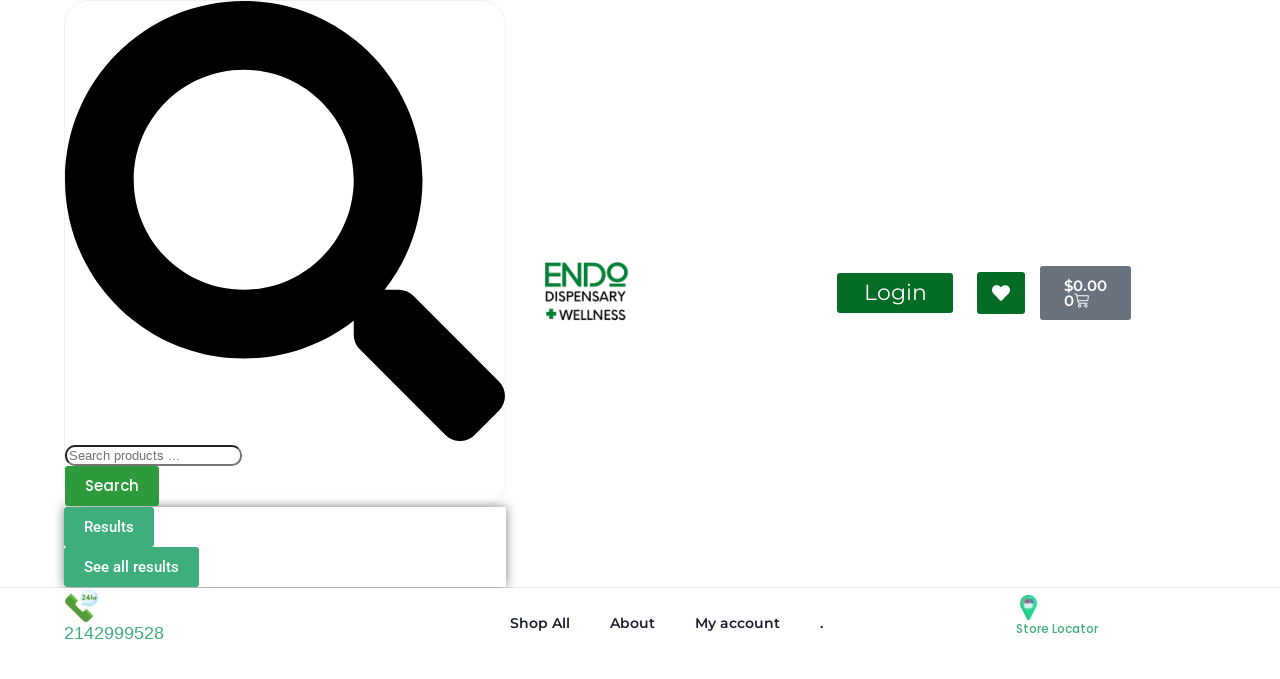

--- FILE ---
content_type: text/html; charset=UTF-8
request_url: https://endobrands.com/product/endo-50mg-d9-strawberry-cough-5ct/
body_size: 59689
content:
<!doctype html>
<html dir="ltr" lang="en-GB" prefix="og: https://ogp.me/ns#">
<head>
	
	<meta charset="UTF-8">
	<meta name="viewport" content="width=device-width, initial-scale=1, maximum-scale=5, viewport-fit=cover">
	<link rel="profile" href="https://gmpg.org/xfn/11">

					<script>document.documentElement.className = document.documentElement.className + ' yes-js js_active js'</script>
			<title>Endo – 50mg D9 – Strawberry Cough – 5ct - Endobrands Retail Website</title>
	<style>img:is([sizes="auto" i], [sizes^="auto," i]) { contain-intrinsic-size: 3000px 1500px }</style>
	
		<!-- All in One SEO 4.9.1.1 - aioseo.com -->
	<meta name="robots" content="max-image-preview:large" />
	<link rel="canonical" href="https://endobrands.com/product/endo-50mg-d9-strawberry-cough-5ct/" />
	<meta name="generator" content="All in One SEO (AIOSEO) 4.9.1.1" />
		<meta property="og:locale" content="en_GB" />
		<meta property="og:site_name" content="Endobrands Retail Website - Premium CBD Products Guaranteed" />
		<meta property="og:type" content="article" />
		<meta property="og:title" content="Endo – 50mg D9 – Strawberry Cough – 5ct - Endobrands Retail Website" />
		<meta property="og:url" content="https://endobrands.com/product/endo-50mg-d9-strawberry-cough-5ct/" />
		<meta property="og:image" content="https://endobrands.com/wp-content/uploads/2024/02/DISPENSARY-WELLNESS.webp" />
		<meta property="og:image:secure_url" content="https://endobrands.com/wp-content/uploads/2024/02/DISPENSARY-WELLNESS.webp" />
		<meta property="article:published_time" content="2024-03-28T20:37:01+00:00" />
		<meta property="article:modified_time" content="2025-03-09T20:21:54+00:00" />
		<meta name="twitter:card" content="summary_large_image" />
		<meta name="twitter:title" content="Endo – 50mg D9 – Strawberry Cough – 5ct - Endobrands Retail Website" />
		<meta name="twitter:image" content="https://endobrands.com/wp-content/uploads/2024/02/DISPENSARY-WELLNESS.webp" />
		<script type="application/ld+json" class="aioseo-schema">
			{"@context":"https:\/\/schema.org","@graph":[{"@type":"BreadcrumbList","@id":"https:\/\/endobrands.com\/product\/endo-50mg-d9-strawberry-cough-5ct\/#breadcrumblist","itemListElement":[{"@type":"ListItem","@id":"https:\/\/endobrands.com#listItem","position":1,"name":"Home","item":"https:\/\/endobrands.com","nextItem":{"@type":"ListItem","@id":"https:\/\/endobrands.com\/shop\/#listItem","name":"Shop"}},{"@type":"ListItem","@id":"https:\/\/endobrands.com\/shop\/#listItem","position":2,"name":"Shop","item":"https:\/\/endobrands.com\/shop\/","nextItem":{"@type":"ListItem","@id":"https:\/\/endobrands.com\/product-category\/edibles\/#listItem","name":"Edibles"},"previousItem":{"@type":"ListItem","@id":"https:\/\/endobrands.com#listItem","name":"Home"}},{"@type":"ListItem","@id":"https:\/\/endobrands.com\/product-category\/edibles\/#listItem","position":3,"name":"Edibles","item":"https:\/\/endobrands.com\/product-category\/edibles\/","nextItem":{"@type":"ListItem","@id":"https:\/\/endobrands.com\/product\/endo-50mg-d9-strawberry-cough-5ct\/#listItem","name":"Endo &#8211; 50mg D9 &#8211; Strawberry Cough &#8211; 5ct"},"previousItem":{"@type":"ListItem","@id":"https:\/\/endobrands.com\/shop\/#listItem","name":"Shop"}},{"@type":"ListItem","@id":"https:\/\/endobrands.com\/product\/endo-50mg-d9-strawberry-cough-5ct\/#listItem","position":4,"name":"Endo &#8211; 50mg D9 &#8211; Strawberry Cough &#8211; 5ct","previousItem":{"@type":"ListItem","@id":"https:\/\/endobrands.com\/product-category\/edibles\/#listItem","name":"Edibles"}}]},{"@type":"ItemPage","@id":"https:\/\/endobrands.com\/product\/endo-50mg-d9-strawberry-cough-5ct\/#itempage","url":"https:\/\/endobrands.com\/product\/endo-50mg-d9-strawberry-cough-5ct\/","name":"Endo \u2013 50mg D9 \u2013 Strawberry Cough \u2013 5ct - Endobrands Retail Website","inLanguage":"en-GB","isPartOf":{"@id":"https:\/\/endobrands.com\/#website"},"breadcrumb":{"@id":"https:\/\/endobrands.com\/product\/endo-50mg-d9-strawberry-cough-5ct\/#breadcrumblist"},"image":{"@type":"ImageObject","url":"https:\/\/endobrands.com\/wp-content\/uploads\/2024\/09\/3ebbe3a7-db57-444d-bbae-8927c9fb6d9b.jpeg","@id":"https:\/\/endobrands.com\/product\/endo-50mg-d9-strawberry-cough-5ct\/#mainImage","width":1000,"height":1000},"primaryImageOfPage":{"@id":"https:\/\/endobrands.com\/product\/endo-50mg-d9-strawberry-cough-5ct\/#mainImage"},"datePublished":"2024-03-28T12:37:01-08:00","dateModified":"2025-03-09T12:21:54-08:00"},{"@type":"Organization","@id":"https:\/\/endobrands.com\/#organization","name":"endobrandswholesaler.com","description":"Premium CBD Products Guaranteed","url":"https:\/\/endobrands.com\/","logo":{"@type":"ImageObject","url":"https:\/\/endobrands.com\/wp-content\/uploads\/2024\/02\/DISPENSARY-WELLNESS.webp","@id":"https:\/\/endobrands.com\/product\/endo-50mg-d9-strawberry-cough-5ct\/#organizationLogo","width":360,"height":180},"image":{"@id":"https:\/\/endobrands.com\/product\/endo-50mg-d9-strawberry-cough-5ct\/#organizationLogo"}},{"@type":"WebSite","@id":"https:\/\/endobrands.com\/#website","url":"https:\/\/endobrands.com\/","name":"endobrandswholesaler.com","description":"Premium CBD Products Guaranteed","inLanguage":"en-GB","publisher":{"@id":"https:\/\/endobrands.com\/#organization"}}]}
		</script>
		<!-- All in One SEO -->

<link rel="alternate" type="application/rss+xml" title="Endobrands Retail Website &raquo; Feed" href="https://endobrands.com/feed/" />
<link rel="alternate" type="application/rss+xml" title="Endobrands Retail Website &raquo; Comments Feed" href="https://endobrands.com/comments/feed/" />
<link rel="alternate" type="application/rss+xml" title="Endobrands Retail Website &raquo; Endo &#8211; 50mg D9 &#8211; Strawberry Cough &#8211; 5ct Comments Feed" href="https://endobrands.com/product/endo-50mg-d9-strawberry-cough-5ct/feed/" />
<link rel="preload" href="https://endobrands.com/wp-content/uploads/2024/03/DISPENSARY-WELLNESS.webp" as="image" />
<link rel='stylesheet' id='wcprbl-selector-styles-css' href='https://endobrands.com/wp-content/plugins/woo-product-restrictions-by-location-premium/assets/css/selector.css?ver=6.7.4' media='all' />
<link rel='stylesheet' id='wp-block-library-css' href='https://endobrands.com/wp-includes/css/dist/block-library/style.min.css?ver=6.7.4' media='all' />
<link rel='stylesheet' id='aioseo/css/src/vue/standalone/blocks/table-of-contents/global.scss-css' href='https://endobrands.com/wp-content/plugins/all-in-one-seo-pack/dist/Lite/assets/css/table-of-contents/global.e90f6d47.css?ver=4.9.1.1' media='all' />
<link rel='stylesheet' id='jquery-selectBox-css' href='https://endobrands.com/wp-content/plugins/yith-woocommerce-wishlist/assets/css/jquery.selectBox.css?ver=1.2.0' media='all' />
<link rel='stylesheet' id='woocommerce_prettyPhoto_css-css' href='//endobrands.com/wp-content/plugins/woocommerce/assets/css/prettyPhoto.css?ver=3.1.6' media='all' />
<link rel='stylesheet' id='yith-wcwl-main-css' href='https://endobrands.com/wp-content/plugins/yith-woocommerce-wishlist/assets/css/style.css?ver=4.10.2' media='all' />
<style id='yith-wcwl-main-inline-css'>
 :root { --color-add-to-wishlist-background: #333333; --color-add-to-wishlist-text: #FFFFFF; --color-add-to-wishlist-border: #333333; --color-add-to-wishlist-background-hover: #333333; --color-add-to-wishlist-text-hover: #FFFFFF; --color-add-to-wishlist-border-hover: #333333; --rounded-corners-radius: 16px; --color-add-to-cart-background: #333333; --color-add-to-cart-text: #FFFFFF; --color-add-to-cart-border: #333333; --color-add-to-cart-background-hover: #4F4F4F; --color-add-to-cart-text-hover: #FFFFFF; --color-add-to-cart-border-hover: #4F4F4F; --add-to-cart-rounded-corners-radius: 16px; --color-button-style-1-background: #333333; --color-button-style-1-text: #FFFFFF; --color-button-style-1-border: #333333; --color-button-style-1-background-hover: #4F4F4F; --color-button-style-1-text-hover: #FFFFFF; --color-button-style-1-border-hover: #4F4F4F; --color-button-style-2-background: #333333; --color-button-style-2-text: #FFFFFF; --color-button-style-2-border: #333333; --color-button-style-2-background-hover: #4F4F4F; --color-button-style-2-text-hover: #FFFFFF; --color-button-style-2-border-hover: #4F4F4F; --color-wishlist-table-background: #FFFFFF; --color-wishlist-table-text: #6d6c6c; --color-wishlist-table-border: #FFFFFF; --color-headers-background: #F4F4F4; --color-share-button-color: #FFFFFF; --color-share-button-color-hover: #FFFFFF; --color-fb-button-background: #39599E; --color-fb-button-background-hover: #595A5A; --color-tw-button-background: #45AFE2; --color-tw-button-background-hover: #595A5A; --color-pr-button-background: #AB2E31; --color-pr-button-background-hover: #595A5A; --color-em-button-background: #FBB102; --color-em-button-background-hover: #595A5A; --color-wa-button-background: #00A901; --color-wa-button-background-hover: #595A5A; --feedback-duration: 3s } 
 :root { --color-add-to-wishlist-background: #333333; --color-add-to-wishlist-text: #FFFFFF; --color-add-to-wishlist-border: #333333; --color-add-to-wishlist-background-hover: #333333; --color-add-to-wishlist-text-hover: #FFFFFF; --color-add-to-wishlist-border-hover: #333333; --rounded-corners-radius: 16px; --color-add-to-cart-background: #333333; --color-add-to-cart-text: #FFFFFF; --color-add-to-cart-border: #333333; --color-add-to-cart-background-hover: #4F4F4F; --color-add-to-cart-text-hover: #FFFFFF; --color-add-to-cart-border-hover: #4F4F4F; --add-to-cart-rounded-corners-radius: 16px; --color-button-style-1-background: #333333; --color-button-style-1-text: #FFFFFF; --color-button-style-1-border: #333333; --color-button-style-1-background-hover: #4F4F4F; --color-button-style-1-text-hover: #FFFFFF; --color-button-style-1-border-hover: #4F4F4F; --color-button-style-2-background: #333333; --color-button-style-2-text: #FFFFFF; --color-button-style-2-border: #333333; --color-button-style-2-background-hover: #4F4F4F; --color-button-style-2-text-hover: #FFFFFF; --color-button-style-2-border-hover: #4F4F4F; --color-wishlist-table-background: #FFFFFF; --color-wishlist-table-text: #6d6c6c; --color-wishlist-table-border: #FFFFFF; --color-headers-background: #F4F4F4; --color-share-button-color: #FFFFFF; --color-share-button-color-hover: #FFFFFF; --color-fb-button-background: #39599E; --color-fb-button-background-hover: #595A5A; --color-tw-button-background: #45AFE2; --color-tw-button-background-hover: #595A5A; --color-pr-button-background: #AB2E31; --color-pr-button-background-hover: #595A5A; --color-em-button-background: #FBB102; --color-em-button-background-hover: #595A5A; --color-wa-button-background: #00A901; --color-wa-button-background-hover: #595A5A; --feedback-duration: 3s } 
</style>
<link rel='stylesheet' id='jet-engine-frontend-css' href='https://endobrands.com/wp-content/plugins/jet-engine/assets/css/frontend.css?ver=3.6.4.1' media='all' />
<style id='global-styles-inline-css'>
:root{--wp--preset--aspect-ratio--square: 1;--wp--preset--aspect-ratio--4-3: 4/3;--wp--preset--aspect-ratio--3-4: 3/4;--wp--preset--aspect-ratio--3-2: 3/2;--wp--preset--aspect-ratio--2-3: 2/3;--wp--preset--aspect-ratio--16-9: 16/9;--wp--preset--aspect-ratio--9-16: 9/16;--wp--preset--color--black: #000000;--wp--preset--color--cyan-bluish-gray: #abb8c3;--wp--preset--color--white: #ffffff;--wp--preset--color--pale-pink: #f78da7;--wp--preset--color--vivid-red: #cf2e2e;--wp--preset--color--luminous-vivid-orange: #ff6900;--wp--preset--color--luminous-vivid-amber: #fcb900;--wp--preset--color--light-green-cyan: #7bdcb5;--wp--preset--color--vivid-green-cyan: #00d084;--wp--preset--color--pale-cyan-blue: #8ed1fc;--wp--preset--color--vivid-cyan-blue: #0693e3;--wp--preset--color--vivid-purple: #9b51e0;--wp--preset--color--palette-color-1: var(--theme-palette-color-1, #3eaf7c);--wp--preset--color--palette-color-2: var(--theme-palette-color-2, #33a370);--wp--preset--color--palette-color-3: var(--theme-palette-color-3, #415161);--wp--preset--color--palette-color-4: var(--theme-palette-color-4, #2c3e50);--wp--preset--color--palette-color-5: var(--theme-palette-color-5, #E2E7ED);--wp--preset--color--palette-color-6: var(--theme-palette-color-6, #edeff2);--wp--preset--color--palette-color-7: var(--theme-palette-color-7, #f8f9fb);--wp--preset--color--palette-color-8: var(--theme-palette-color-8, #ffffff);--wp--preset--gradient--vivid-cyan-blue-to-vivid-purple: linear-gradient(135deg,rgba(6,147,227,1) 0%,rgb(155,81,224) 100%);--wp--preset--gradient--light-green-cyan-to-vivid-green-cyan: linear-gradient(135deg,rgb(122,220,180) 0%,rgb(0,208,130) 100%);--wp--preset--gradient--luminous-vivid-amber-to-luminous-vivid-orange: linear-gradient(135deg,rgba(252,185,0,1) 0%,rgba(255,105,0,1) 100%);--wp--preset--gradient--luminous-vivid-orange-to-vivid-red: linear-gradient(135deg,rgba(255,105,0,1) 0%,rgb(207,46,46) 100%);--wp--preset--gradient--very-light-gray-to-cyan-bluish-gray: linear-gradient(135deg,rgb(238,238,238) 0%,rgb(169,184,195) 100%);--wp--preset--gradient--cool-to-warm-spectrum: linear-gradient(135deg,rgb(74,234,220) 0%,rgb(151,120,209) 20%,rgb(207,42,186) 40%,rgb(238,44,130) 60%,rgb(251,105,98) 80%,rgb(254,248,76) 100%);--wp--preset--gradient--blush-light-purple: linear-gradient(135deg,rgb(255,206,236) 0%,rgb(152,150,240) 100%);--wp--preset--gradient--blush-bordeaux: linear-gradient(135deg,rgb(254,205,165) 0%,rgb(254,45,45) 50%,rgb(107,0,62) 100%);--wp--preset--gradient--luminous-dusk: linear-gradient(135deg,rgb(255,203,112) 0%,rgb(199,81,192) 50%,rgb(65,88,208) 100%);--wp--preset--gradient--pale-ocean: linear-gradient(135deg,rgb(255,245,203) 0%,rgb(182,227,212) 50%,rgb(51,167,181) 100%);--wp--preset--gradient--electric-grass: linear-gradient(135deg,rgb(202,248,128) 0%,rgb(113,206,126) 100%);--wp--preset--gradient--midnight: linear-gradient(135deg,rgb(2,3,129) 0%,rgb(40,116,252) 100%);--wp--preset--gradient--juicy-peach: linear-gradient(to right, #ffecd2 0%, #fcb69f 100%);--wp--preset--gradient--young-passion: linear-gradient(to right, #ff8177 0%, #ff867a 0%, #ff8c7f 21%, #f99185 52%, #cf556c 78%, #b12a5b 100%);--wp--preset--gradient--true-sunset: linear-gradient(to right, #fa709a 0%, #fee140 100%);--wp--preset--gradient--morpheus-den: linear-gradient(to top, #30cfd0 0%, #330867 100%);--wp--preset--gradient--plum-plate: linear-gradient(135deg, #667eea 0%, #764ba2 100%);--wp--preset--gradient--aqua-splash: linear-gradient(15deg, #13547a 0%, #80d0c7 100%);--wp--preset--gradient--love-kiss: linear-gradient(to top, #ff0844 0%, #ffb199 100%);--wp--preset--gradient--new-retrowave: linear-gradient(to top, #3b41c5 0%, #a981bb 49%, #ffc8a9 100%);--wp--preset--gradient--plum-bath: linear-gradient(to top, #cc208e 0%, #6713d2 100%);--wp--preset--gradient--high-flight: linear-gradient(to right, #0acffe 0%, #495aff 100%);--wp--preset--gradient--teen-party: linear-gradient(-225deg, #FF057C 0%, #8D0B93 50%, #321575 100%);--wp--preset--gradient--fabled-sunset: linear-gradient(-225deg, #231557 0%, #44107A 29%, #FF1361 67%, #FFF800 100%);--wp--preset--gradient--arielle-smile: radial-gradient(circle 248px at center, #16d9e3 0%, #30c7ec 47%, #46aef7 100%);--wp--preset--gradient--itmeo-branding: linear-gradient(180deg, #2af598 0%, #009efd 100%);--wp--preset--gradient--deep-blue: linear-gradient(to right, #6a11cb 0%, #2575fc 100%);--wp--preset--gradient--strong-bliss: linear-gradient(to right, #f78ca0 0%, #f9748f 19%, #fd868c 60%, #fe9a8b 100%);--wp--preset--gradient--sweet-period: linear-gradient(to top, #3f51b1 0%, #5a55ae 13%, #7b5fac 25%, #8f6aae 38%, #a86aa4 50%, #cc6b8e 62%, #f18271 75%, #f3a469 87%, #f7c978 100%);--wp--preset--gradient--purple-division: linear-gradient(to top, #7028e4 0%, #e5b2ca 100%);--wp--preset--gradient--cold-evening: linear-gradient(to top, #0c3483 0%, #a2b6df 100%, #6b8cce 100%, #a2b6df 100%);--wp--preset--gradient--mountain-rock: linear-gradient(to right, #868f96 0%, #596164 100%);--wp--preset--gradient--desert-hump: linear-gradient(to top, #c79081 0%, #dfa579 100%);--wp--preset--gradient--ethernal-constance: linear-gradient(to top, #09203f 0%, #537895 100%);--wp--preset--gradient--happy-memories: linear-gradient(-60deg, #ff5858 0%, #f09819 100%);--wp--preset--gradient--grown-early: linear-gradient(to top, #0ba360 0%, #3cba92 100%);--wp--preset--gradient--morning-salad: linear-gradient(-225deg, #B7F8DB 0%, #50A7C2 100%);--wp--preset--gradient--night-call: linear-gradient(-225deg, #AC32E4 0%, #7918F2 48%, #4801FF 100%);--wp--preset--gradient--mind-crawl: linear-gradient(-225deg, #473B7B 0%, #3584A7 51%, #30D2BE 100%);--wp--preset--gradient--angel-care: linear-gradient(-225deg, #FFE29F 0%, #FFA99F 48%, #FF719A 100%);--wp--preset--gradient--juicy-cake: linear-gradient(to top, #e14fad 0%, #f9d423 100%);--wp--preset--gradient--rich-metal: linear-gradient(to right, #d7d2cc 0%, #304352 100%);--wp--preset--gradient--mole-hall: linear-gradient(-20deg, #616161 0%, #9bc5c3 100%);--wp--preset--gradient--cloudy-knoxville: linear-gradient(120deg, #fdfbfb 0%, #ebedee 100%);--wp--preset--gradient--soft-grass: linear-gradient(to top, #c1dfc4 0%, #deecdd 100%);--wp--preset--gradient--saint-petersburg: linear-gradient(135deg, #f5f7fa 0%, #c3cfe2 100%);--wp--preset--gradient--everlasting-sky: linear-gradient(135deg, #fdfcfb 0%, #e2d1c3 100%);--wp--preset--gradient--kind-steel: linear-gradient(-20deg, #e9defa 0%, #fbfcdb 100%);--wp--preset--gradient--over-sun: linear-gradient(60deg, #abecd6 0%, #fbed96 100%);--wp--preset--gradient--premium-white: linear-gradient(to top, #d5d4d0 0%, #d5d4d0 1%, #eeeeec 31%, #efeeec 75%, #e9e9e7 100%);--wp--preset--gradient--clean-mirror: linear-gradient(45deg, #93a5cf 0%, #e4efe9 100%);--wp--preset--gradient--wild-apple: linear-gradient(to top, #d299c2 0%, #fef9d7 100%);--wp--preset--gradient--snow-again: linear-gradient(to top, #e6e9f0 0%, #eef1f5 100%);--wp--preset--gradient--confident-cloud: linear-gradient(to top, #dad4ec 0%, #dad4ec 1%, #f3e7e9 100%);--wp--preset--gradient--glass-water: linear-gradient(to top, #dfe9f3 0%, white 100%);--wp--preset--gradient--perfect-white: linear-gradient(-225deg, #E3FDF5 0%, #FFE6FA 100%);--wp--preset--font-size--small: 13px;--wp--preset--font-size--medium: 20px;--wp--preset--font-size--large: clamp(22px, 1.375rem + ((1vw - 3.2px) * 0.625), 30px);--wp--preset--font-size--x-large: clamp(30px, 1.875rem + ((1vw - 3.2px) * 1.563), 50px);--wp--preset--font-size--xx-large: clamp(45px, 2.813rem + ((1vw - 3.2px) * 2.734), 80px);--wp--preset--spacing--20: 0.44rem;--wp--preset--spacing--30: 0.67rem;--wp--preset--spacing--40: 1rem;--wp--preset--spacing--50: 1.5rem;--wp--preset--spacing--60: 2.25rem;--wp--preset--spacing--70: 3.38rem;--wp--preset--spacing--80: 5.06rem;--wp--preset--shadow--natural: 6px 6px 9px rgba(0, 0, 0, 0.2);--wp--preset--shadow--deep: 12px 12px 50px rgba(0, 0, 0, 0.4);--wp--preset--shadow--sharp: 6px 6px 0px rgba(0, 0, 0, 0.2);--wp--preset--shadow--outlined: 6px 6px 0px -3px rgba(255, 255, 255, 1), 6px 6px rgba(0, 0, 0, 1);--wp--preset--shadow--crisp: 6px 6px 0px rgba(0, 0, 0, 1);}:root { --wp--style--global--content-size: var(--theme-block-max-width);--wp--style--global--wide-size: var(--theme-block-wide-max-width); }:where(body) { margin: 0; }.wp-site-blocks > .alignleft { float: left; margin-right: 2em; }.wp-site-blocks > .alignright { float: right; margin-left: 2em; }.wp-site-blocks > .aligncenter { justify-content: center; margin-left: auto; margin-right: auto; }:where(.wp-site-blocks) > * { margin-block-start: var(--theme-content-spacing); margin-block-end: 0; }:where(.wp-site-blocks) > :first-child { margin-block-start: 0; }:where(.wp-site-blocks) > :last-child { margin-block-end: 0; }:root { --wp--style--block-gap: var(--theme-content-spacing); }:root :where(.is-layout-flow) > :first-child{margin-block-start: 0;}:root :where(.is-layout-flow) > :last-child{margin-block-end: 0;}:root :where(.is-layout-flow) > *{margin-block-start: var(--theme-content-spacing);margin-block-end: 0;}:root :where(.is-layout-constrained) > :first-child{margin-block-start: 0;}:root :where(.is-layout-constrained) > :last-child{margin-block-end: 0;}:root :where(.is-layout-constrained) > *{margin-block-start: var(--theme-content-spacing);margin-block-end: 0;}:root :where(.is-layout-flex){gap: var(--theme-content-spacing);}:root :where(.is-layout-grid){gap: var(--theme-content-spacing);}.is-layout-flow > .alignleft{float: left;margin-inline-start: 0;margin-inline-end: 2em;}.is-layout-flow > .alignright{float: right;margin-inline-start: 2em;margin-inline-end: 0;}.is-layout-flow > .aligncenter{margin-left: auto !important;margin-right: auto !important;}.is-layout-constrained > .alignleft{float: left;margin-inline-start: 0;margin-inline-end: 2em;}.is-layout-constrained > .alignright{float: right;margin-inline-start: 2em;margin-inline-end: 0;}.is-layout-constrained > .aligncenter{margin-left: auto !important;margin-right: auto !important;}.is-layout-constrained > :where(:not(.alignleft):not(.alignright):not(.alignfull)){max-width: var(--wp--style--global--content-size);margin-left: auto !important;margin-right: auto !important;}.is-layout-constrained > .alignwide{max-width: var(--wp--style--global--wide-size);}body .is-layout-flex{display: flex;}.is-layout-flex{flex-wrap: wrap;align-items: center;}.is-layout-flex > :is(*, div){margin: 0;}body .is-layout-grid{display: grid;}.is-layout-grid > :is(*, div){margin: 0;}body{padding-top: 0px;padding-right: 0px;padding-bottom: 0px;padding-left: 0px;}.has-black-color{color: var(--wp--preset--color--black) !important;}.has-cyan-bluish-gray-color{color: var(--wp--preset--color--cyan-bluish-gray) !important;}.has-white-color{color: var(--wp--preset--color--white) !important;}.has-pale-pink-color{color: var(--wp--preset--color--pale-pink) !important;}.has-vivid-red-color{color: var(--wp--preset--color--vivid-red) !important;}.has-luminous-vivid-orange-color{color: var(--wp--preset--color--luminous-vivid-orange) !important;}.has-luminous-vivid-amber-color{color: var(--wp--preset--color--luminous-vivid-amber) !important;}.has-light-green-cyan-color{color: var(--wp--preset--color--light-green-cyan) !important;}.has-vivid-green-cyan-color{color: var(--wp--preset--color--vivid-green-cyan) !important;}.has-pale-cyan-blue-color{color: var(--wp--preset--color--pale-cyan-blue) !important;}.has-vivid-cyan-blue-color{color: var(--wp--preset--color--vivid-cyan-blue) !important;}.has-vivid-purple-color{color: var(--wp--preset--color--vivid-purple) !important;}.has-palette-color-1-color{color: var(--wp--preset--color--palette-color-1) !important;}.has-palette-color-2-color{color: var(--wp--preset--color--palette-color-2) !important;}.has-palette-color-3-color{color: var(--wp--preset--color--palette-color-3) !important;}.has-palette-color-4-color{color: var(--wp--preset--color--palette-color-4) !important;}.has-palette-color-5-color{color: var(--wp--preset--color--palette-color-5) !important;}.has-palette-color-6-color{color: var(--wp--preset--color--palette-color-6) !important;}.has-palette-color-7-color{color: var(--wp--preset--color--palette-color-7) !important;}.has-palette-color-8-color{color: var(--wp--preset--color--palette-color-8) !important;}.has-black-background-color{background-color: var(--wp--preset--color--black) !important;}.has-cyan-bluish-gray-background-color{background-color: var(--wp--preset--color--cyan-bluish-gray) !important;}.has-white-background-color{background-color: var(--wp--preset--color--white) !important;}.has-pale-pink-background-color{background-color: var(--wp--preset--color--pale-pink) !important;}.has-vivid-red-background-color{background-color: var(--wp--preset--color--vivid-red) !important;}.has-luminous-vivid-orange-background-color{background-color: var(--wp--preset--color--luminous-vivid-orange) !important;}.has-luminous-vivid-amber-background-color{background-color: var(--wp--preset--color--luminous-vivid-amber) !important;}.has-light-green-cyan-background-color{background-color: var(--wp--preset--color--light-green-cyan) !important;}.has-vivid-green-cyan-background-color{background-color: var(--wp--preset--color--vivid-green-cyan) !important;}.has-pale-cyan-blue-background-color{background-color: var(--wp--preset--color--pale-cyan-blue) !important;}.has-vivid-cyan-blue-background-color{background-color: var(--wp--preset--color--vivid-cyan-blue) !important;}.has-vivid-purple-background-color{background-color: var(--wp--preset--color--vivid-purple) !important;}.has-palette-color-1-background-color{background-color: var(--wp--preset--color--palette-color-1) !important;}.has-palette-color-2-background-color{background-color: var(--wp--preset--color--palette-color-2) !important;}.has-palette-color-3-background-color{background-color: var(--wp--preset--color--palette-color-3) !important;}.has-palette-color-4-background-color{background-color: var(--wp--preset--color--palette-color-4) !important;}.has-palette-color-5-background-color{background-color: var(--wp--preset--color--palette-color-5) !important;}.has-palette-color-6-background-color{background-color: var(--wp--preset--color--palette-color-6) !important;}.has-palette-color-7-background-color{background-color: var(--wp--preset--color--palette-color-7) !important;}.has-palette-color-8-background-color{background-color: var(--wp--preset--color--palette-color-8) !important;}.has-black-border-color{border-color: var(--wp--preset--color--black) !important;}.has-cyan-bluish-gray-border-color{border-color: var(--wp--preset--color--cyan-bluish-gray) !important;}.has-white-border-color{border-color: var(--wp--preset--color--white) !important;}.has-pale-pink-border-color{border-color: var(--wp--preset--color--pale-pink) !important;}.has-vivid-red-border-color{border-color: var(--wp--preset--color--vivid-red) !important;}.has-luminous-vivid-orange-border-color{border-color: var(--wp--preset--color--luminous-vivid-orange) !important;}.has-luminous-vivid-amber-border-color{border-color: var(--wp--preset--color--luminous-vivid-amber) !important;}.has-light-green-cyan-border-color{border-color: var(--wp--preset--color--light-green-cyan) !important;}.has-vivid-green-cyan-border-color{border-color: var(--wp--preset--color--vivid-green-cyan) !important;}.has-pale-cyan-blue-border-color{border-color: var(--wp--preset--color--pale-cyan-blue) !important;}.has-vivid-cyan-blue-border-color{border-color: var(--wp--preset--color--vivid-cyan-blue) !important;}.has-vivid-purple-border-color{border-color: var(--wp--preset--color--vivid-purple) !important;}.has-palette-color-1-border-color{border-color: var(--wp--preset--color--palette-color-1) !important;}.has-palette-color-2-border-color{border-color: var(--wp--preset--color--palette-color-2) !important;}.has-palette-color-3-border-color{border-color: var(--wp--preset--color--palette-color-3) !important;}.has-palette-color-4-border-color{border-color: var(--wp--preset--color--palette-color-4) !important;}.has-palette-color-5-border-color{border-color: var(--wp--preset--color--palette-color-5) !important;}.has-palette-color-6-border-color{border-color: var(--wp--preset--color--palette-color-6) !important;}.has-palette-color-7-border-color{border-color: var(--wp--preset--color--palette-color-7) !important;}.has-palette-color-8-border-color{border-color: var(--wp--preset--color--palette-color-8) !important;}.has-vivid-cyan-blue-to-vivid-purple-gradient-background{background: var(--wp--preset--gradient--vivid-cyan-blue-to-vivid-purple) !important;}.has-light-green-cyan-to-vivid-green-cyan-gradient-background{background: var(--wp--preset--gradient--light-green-cyan-to-vivid-green-cyan) !important;}.has-luminous-vivid-amber-to-luminous-vivid-orange-gradient-background{background: var(--wp--preset--gradient--luminous-vivid-amber-to-luminous-vivid-orange) !important;}.has-luminous-vivid-orange-to-vivid-red-gradient-background{background: var(--wp--preset--gradient--luminous-vivid-orange-to-vivid-red) !important;}.has-very-light-gray-to-cyan-bluish-gray-gradient-background{background: var(--wp--preset--gradient--very-light-gray-to-cyan-bluish-gray) !important;}.has-cool-to-warm-spectrum-gradient-background{background: var(--wp--preset--gradient--cool-to-warm-spectrum) !important;}.has-blush-light-purple-gradient-background{background: var(--wp--preset--gradient--blush-light-purple) !important;}.has-blush-bordeaux-gradient-background{background: var(--wp--preset--gradient--blush-bordeaux) !important;}.has-luminous-dusk-gradient-background{background: var(--wp--preset--gradient--luminous-dusk) !important;}.has-pale-ocean-gradient-background{background: var(--wp--preset--gradient--pale-ocean) !important;}.has-electric-grass-gradient-background{background: var(--wp--preset--gradient--electric-grass) !important;}.has-midnight-gradient-background{background: var(--wp--preset--gradient--midnight) !important;}.has-juicy-peach-gradient-background{background: var(--wp--preset--gradient--juicy-peach) !important;}.has-young-passion-gradient-background{background: var(--wp--preset--gradient--young-passion) !important;}.has-true-sunset-gradient-background{background: var(--wp--preset--gradient--true-sunset) !important;}.has-morpheus-den-gradient-background{background: var(--wp--preset--gradient--morpheus-den) !important;}.has-plum-plate-gradient-background{background: var(--wp--preset--gradient--plum-plate) !important;}.has-aqua-splash-gradient-background{background: var(--wp--preset--gradient--aqua-splash) !important;}.has-love-kiss-gradient-background{background: var(--wp--preset--gradient--love-kiss) !important;}.has-new-retrowave-gradient-background{background: var(--wp--preset--gradient--new-retrowave) !important;}.has-plum-bath-gradient-background{background: var(--wp--preset--gradient--plum-bath) !important;}.has-high-flight-gradient-background{background: var(--wp--preset--gradient--high-flight) !important;}.has-teen-party-gradient-background{background: var(--wp--preset--gradient--teen-party) !important;}.has-fabled-sunset-gradient-background{background: var(--wp--preset--gradient--fabled-sunset) !important;}.has-arielle-smile-gradient-background{background: var(--wp--preset--gradient--arielle-smile) !important;}.has-itmeo-branding-gradient-background{background: var(--wp--preset--gradient--itmeo-branding) !important;}.has-deep-blue-gradient-background{background: var(--wp--preset--gradient--deep-blue) !important;}.has-strong-bliss-gradient-background{background: var(--wp--preset--gradient--strong-bliss) !important;}.has-sweet-period-gradient-background{background: var(--wp--preset--gradient--sweet-period) !important;}.has-purple-division-gradient-background{background: var(--wp--preset--gradient--purple-division) !important;}.has-cold-evening-gradient-background{background: var(--wp--preset--gradient--cold-evening) !important;}.has-mountain-rock-gradient-background{background: var(--wp--preset--gradient--mountain-rock) !important;}.has-desert-hump-gradient-background{background: var(--wp--preset--gradient--desert-hump) !important;}.has-ethernal-constance-gradient-background{background: var(--wp--preset--gradient--ethernal-constance) !important;}.has-happy-memories-gradient-background{background: var(--wp--preset--gradient--happy-memories) !important;}.has-grown-early-gradient-background{background: var(--wp--preset--gradient--grown-early) !important;}.has-morning-salad-gradient-background{background: var(--wp--preset--gradient--morning-salad) !important;}.has-night-call-gradient-background{background: var(--wp--preset--gradient--night-call) !important;}.has-mind-crawl-gradient-background{background: var(--wp--preset--gradient--mind-crawl) !important;}.has-angel-care-gradient-background{background: var(--wp--preset--gradient--angel-care) !important;}.has-juicy-cake-gradient-background{background: var(--wp--preset--gradient--juicy-cake) !important;}.has-rich-metal-gradient-background{background: var(--wp--preset--gradient--rich-metal) !important;}.has-mole-hall-gradient-background{background: var(--wp--preset--gradient--mole-hall) !important;}.has-cloudy-knoxville-gradient-background{background: var(--wp--preset--gradient--cloudy-knoxville) !important;}.has-soft-grass-gradient-background{background: var(--wp--preset--gradient--soft-grass) !important;}.has-saint-petersburg-gradient-background{background: var(--wp--preset--gradient--saint-petersburg) !important;}.has-everlasting-sky-gradient-background{background: var(--wp--preset--gradient--everlasting-sky) !important;}.has-kind-steel-gradient-background{background: var(--wp--preset--gradient--kind-steel) !important;}.has-over-sun-gradient-background{background: var(--wp--preset--gradient--over-sun) !important;}.has-premium-white-gradient-background{background: var(--wp--preset--gradient--premium-white) !important;}.has-clean-mirror-gradient-background{background: var(--wp--preset--gradient--clean-mirror) !important;}.has-wild-apple-gradient-background{background: var(--wp--preset--gradient--wild-apple) !important;}.has-snow-again-gradient-background{background: var(--wp--preset--gradient--snow-again) !important;}.has-confident-cloud-gradient-background{background: var(--wp--preset--gradient--confident-cloud) !important;}.has-glass-water-gradient-background{background: var(--wp--preset--gradient--glass-water) !important;}.has-perfect-white-gradient-background{background: var(--wp--preset--gradient--perfect-white) !important;}.has-small-font-size{font-size: var(--wp--preset--font-size--small) !important;}.has-medium-font-size{font-size: var(--wp--preset--font-size--medium) !important;}.has-large-font-size{font-size: var(--wp--preset--font-size--large) !important;}.has-x-large-font-size{font-size: var(--wp--preset--font-size--x-large) !important;}.has-xx-large-font-size{font-size: var(--wp--preset--font-size--xx-large) !important;}
:root :where(.wp-block-pullquote){font-size: clamp(0.984em, 0.984rem + ((1vw - 0.2em) * 0.645), 1.5em);line-height: 1.6;}
</style>
<style id='age-gate-custom-inline-css'>
:root{--ag-background-color: rgba(0,0,0,1);--ag-background-image-position: center center;--ag-background-image-opacity: 1;--ag-form-background: rgba(255,255,255,1);--ag-text-color: #000000;--ag-blur: 5px;}
</style>
<link rel='stylesheet' id='age-gate-css' href='https://endobrands.com/wp-content/plugins/age-gate/dist/main.css?ver=3.6.0' media='all' />
<style id='age-gate-options-inline-css'>
:root{--ag-background-color: rgba(0,0,0,1);--ag-background-image-position: center center;--ag-background-image-opacity: 1;--ag-form-background: rgba(255,255,255,1);--ag-text-color: #000000;--ag-blur: 5px;}
</style>
<style id='woocommerce-inline-inline-css'>
.woocommerce form .form-row .required { visibility: visible; }
</style>
<link rel='stylesheet' id='woocommerce-pre-orders-main-css-css' href='https://endobrands.com/wp-content/plugins/pre-orders-for-woocommerce/media/css/main.css?ver=2.0.2' media='all' />
<link rel='stylesheet' id='brands-styles-css' href='https://endobrands.com/wp-content/plugins/woocommerce/assets/css/brands.css?ver=10.3.7' media='all' />
<link rel='preload' as='font' type='font/woff2' crossorigin='anonymous' id='tinvwl-webfont-font-css' href='https://endobrands.com/wp-content/plugins/ti-woocommerce-wishlist/assets/fonts/tinvwl-webfont.woff2?ver=xu2uyi' media='all' />
<link rel='stylesheet' id='tinvwl-webfont-css' href='https://endobrands.com/wp-content/plugins/ti-woocommerce-wishlist/assets/css/webfont.min.css?ver=2.11.1' media='all' />
<link rel='stylesheet' id='tinvwl-css' href='https://endobrands.com/wp-content/plugins/ti-woocommerce-wishlist/assets/css/public.min.css?ver=2.11.1' media='all' />
<link rel='stylesheet' id='ct-main-styles-css' href='https://endobrands.com/wp-content/themes/blocksy/static/bundle/main.min.css?ver=2.1.8' media='all' />
<link rel='stylesheet' id='ct-woocommerce-styles-css' href='https://endobrands.com/wp-content/themes/blocksy/static/bundle/woocommerce.min.css?ver=2.1.8' media='all' />
<link rel='stylesheet' id='ct-page-title-styles-css' href='https://endobrands.com/wp-content/themes/blocksy/static/bundle/page-title.min.css?ver=2.1.8' media='all' />
<link rel='stylesheet' id='ct-elementor-styles-css' href='https://endobrands.com/wp-content/themes/blocksy/static/bundle/elementor-frontend.min.css?ver=2.1.8' media='all' />
<link rel='stylesheet' id='ct-elementor-woocommerce-styles-css' href='https://endobrands.com/wp-content/themes/blocksy/static/bundle/elementor-woocommerce-frontend.min.css?ver=2.1.8' media='all' />
<link rel='stylesheet' id='ct-comments-styles-css' href='https://endobrands.com/wp-content/themes/blocksy/static/bundle/comments.min.css?ver=2.1.8' media='all' />
<link rel='stylesheet' id='ct-flexy-styles-css' href='https://endobrands.com/wp-content/themes/blocksy/static/bundle/flexy.min.css?ver=2.1.8' media='all' />
<link rel='stylesheet' id='jet-fb-option-field-select-css' href='https://endobrands.com/wp-content/plugins/jetformbuilder/modules/option-field/assets/build/select.css?ver=0edd78a6f12e2b918b82' media='all' />
<link rel='stylesheet' id='jet-fb-option-field-checkbox-css' href='https://endobrands.com/wp-content/plugins/jetformbuilder/modules/option-field/assets/build/checkbox.css?ver=f54eb583054648e8615b' media='all' />
<link rel='stylesheet' id='jet-fb-option-field-radio-css' href='https://endobrands.com/wp-content/plugins/jetformbuilder/modules/option-field/assets/build/radio.css?ver=7c6d0d4d7df91e6bd6a4' media='all' />
<link rel='stylesheet' id='jet-fb-advanced-choices-css' href='https://endobrands.com/wp-content/plugins/jetformbuilder/modules/advanced-choices/assets/build/main.css?ver=ca05550a7cac3b9b55a3' media='all' />
<link rel='stylesheet' id='jet-fb-wysiwyg-css' href='https://endobrands.com/wp-content/plugins/jetformbuilder/modules/wysiwyg/assets/build/wysiwyg.css?ver=5a4d16fb6d7a94700261' media='all' />
<link rel='stylesheet' id='jet-fb-switcher-css' href='https://endobrands.com/wp-content/plugins/jetformbuilder/modules/switcher/assets/build/switcher.css?ver=06c887a8b9195e5a119d' media='all' />
<link rel='stylesheet' id='jet-popup-frontend-css' href='https://endobrands.com/wp-content/plugins/jet-popup/assets/css/jet-popup-frontend.css?ver=2.0.11' media='all' />
<link rel='stylesheet' id='elementor-frontend-css' href='https://endobrands.com/wp-content/plugins/elementor/assets/css/frontend.min.css?ver=3.33.4' media='all' />
<style id='elementor-frontend-inline-css'>
@-webkit-keyframes ha_fadeIn{0%{opacity:0}to{opacity:1}}@keyframes ha_fadeIn{0%{opacity:0}to{opacity:1}}@-webkit-keyframes ha_zoomIn{0%{opacity:0;-webkit-transform:scale3d(.3,.3,.3);transform:scale3d(.3,.3,.3)}50%{opacity:1}}@keyframes ha_zoomIn{0%{opacity:0;-webkit-transform:scale3d(.3,.3,.3);transform:scale3d(.3,.3,.3)}50%{opacity:1}}@-webkit-keyframes ha_rollIn{0%{opacity:0;-webkit-transform:translate3d(-100%,0,0) rotate3d(0,0,1,-120deg);transform:translate3d(-100%,0,0) rotate3d(0,0,1,-120deg)}to{opacity:1}}@keyframes ha_rollIn{0%{opacity:0;-webkit-transform:translate3d(-100%,0,0) rotate3d(0,0,1,-120deg);transform:translate3d(-100%,0,0) rotate3d(0,0,1,-120deg)}to{opacity:1}}@-webkit-keyframes ha_bounce{0%,20%,53%,to{-webkit-animation-timing-function:cubic-bezier(.215,.61,.355,1);animation-timing-function:cubic-bezier(.215,.61,.355,1)}40%,43%{-webkit-transform:translate3d(0,-30px,0) scaleY(1.1);transform:translate3d(0,-30px,0) scaleY(1.1);-webkit-animation-timing-function:cubic-bezier(.755,.05,.855,.06);animation-timing-function:cubic-bezier(.755,.05,.855,.06)}70%{-webkit-transform:translate3d(0,-15px,0) scaleY(1.05);transform:translate3d(0,-15px,0) scaleY(1.05);-webkit-animation-timing-function:cubic-bezier(.755,.05,.855,.06);animation-timing-function:cubic-bezier(.755,.05,.855,.06)}80%{-webkit-transition-timing-function:cubic-bezier(.215,.61,.355,1);transition-timing-function:cubic-bezier(.215,.61,.355,1);-webkit-transform:translate3d(0,0,0) scaleY(.95);transform:translate3d(0,0,0) scaleY(.95)}90%{-webkit-transform:translate3d(0,-4px,0) scaleY(1.02);transform:translate3d(0,-4px,0) scaleY(1.02)}}@keyframes ha_bounce{0%,20%,53%,to{-webkit-animation-timing-function:cubic-bezier(.215,.61,.355,1);animation-timing-function:cubic-bezier(.215,.61,.355,1)}40%,43%{-webkit-transform:translate3d(0,-30px,0) scaleY(1.1);transform:translate3d(0,-30px,0) scaleY(1.1);-webkit-animation-timing-function:cubic-bezier(.755,.05,.855,.06);animation-timing-function:cubic-bezier(.755,.05,.855,.06)}70%{-webkit-transform:translate3d(0,-15px,0) scaleY(1.05);transform:translate3d(0,-15px,0) scaleY(1.05);-webkit-animation-timing-function:cubic-bezier(.755,.05,.855,.06);animation-timing-function:cubic-bezier(.755,.05,.855,.06)}80%{-webkit-transition-timing-function:cubic-bezier(.215,.61,.355,1);transition-timing-function:cubic-bezier(.215,.61,.355,1);-webkit-transform:translate3d(0,0,0) scaleY(.95);transform:translate3d(0,0,0) scaleY(.95)}90%{-webkit-transform:translate3d(0,-4px,0) scaleY(1.02);transform:translate3d(0,-4px,0) scaleY(1.02)}}@-webkit-keyframes ha_bounceIn{0%,20%,40%,60%,80%,to{-webkit-animation-timing-function:cubic-bezier(.215,.61,.355,1);animation-timing-function:cubic-bezier(.215,.61,.355,1)}0%{opacity:0;-webkit-transform:scale3d(.3,.3,.3);transform:scale3d(.3,.3,.3)}20%{-webkit-transform:scale3d(1.1,1.1,1.1);transform:scale3d(1.1,1.1,1.1)}40%{-webkit-transform:scale3d(.9,.9,.9);transform:scale3d(.9,.9,.9)}60%{opacity:1;-webkit-transform:scale3d(1.03,1.03,1.03);transform:scale3d(1.03,1.03,1.03)}80%{-webkit-transform:scale3d(.97,.97,.97);transform:scale3d(.97,.97,.97)}to{opacity:1}}@keyframes ha_bounceIn{0%,20%,40%,60%,80%,to{-webkit-animation-timing-function:cubic-bezier(.215,.61,.355,1);animation-timing-function:cubic-bezier(.215,.61,.355,1)}0%{opacity:0;-webkit-transform:scale3d(.3,.3,.3);transform:scale3d(.3,.3,.3)}20%{-webkit-transform:scale3d(1.1,1.1,1.1);transform:scale3d(1.1,1.1,1.1)}40%{-webkit-transform:scale3d(.9,.9,.9);transform:scale3d(.9,.9,.9)}60%{opacity:1;-webkit-transform:scale3d(1.03,1.03,1.03);transform:scale3d(1.03,1.03,1.03)}80%{-webkit-transform:scale3d(.97,.97,.97);transform:scale3d(.97,.97,.97)}to{opacity:1}}@-webkit-keyframes ha_flipInX{0%{opacity:0;-webkit-transform:perspective(400px) rotate3d(1,0,0,90deg);transform:perspective(400px) rotate3d(1,0,0,90deg);-webkit-animation-timing-function:ease-in;animation-timing-function:ease-in}40%{-webkit-transform:perspective(400px) rotate3d(1,0,0,-20deg);transform:perspective(400px) rotate3d(1,0,0,-20deg);-webkit-animation-timing-function:ease-in;animation-timing-function:ease-in}60%{opacity:1;-webkit-transform:perspective(400px) rotate3d(1,0,0,10deg);transform:perspective(400px) rotate3d(1,0,0,10deg)}80%{-webkit-transform:perspective(400px) rotate3d(1,0,0,-5deg);transform:perspective(400px) rotate3d(1,0,0,-5deg)}}@keyframes ha_flipInX{0%{opacity:0;-webkit-transform:perspective(400px) rotate3d(1,0,0,90deg);transform:perspective(400px) rotate3d(1,0,0,90deg);-webkit-animation-timing-function:ease-in;animation-timing-function:ease-in}40%{-webkit-transform:perspective(400px) rotate3d(1,0,0,-20deg);transform:perspective(400px) rotate3d(1,0,0,-20deg);-webkit-animation-timing-function:ease-in;animation-timing-function:ease-in}60%{opacity:1;-webkit-transform:perspective(400px) rotate3d(1,0,0,10deg);transform:perspective(400px) rotate3d(1,0,0,10deg)}80%{-webkit-transform:perspective(400px) rotate3d(1,0,0,-5deg);transform:perspective(400px) rotate3d(1,0,0,-5deg)}}@-webkit-keyframes ha_flipInY{0%{opacity:0;-webkit-transform:perspective(400px) rotate3d(0,1,0,90deg);transform:perspective(400px) rotate3d(0,1,0,90deg);-webkit-animation-timing-function:ease-in;animation-timing-function:ease-in}40%{-webkit-transform:perspective(400px) rotate3d(0,1,0,-20deg);transform:perspective(400px) rotate3d(0,1,0,-20deg);-webkit-animation-timing-function:ease-in;animation-timing-function:ease-in}60%{opacity:1;-webkit-transform:perspective(400px) rotate3d(0,1,0,10deg);transform:perspective(400px) rotate3d(0,1,0,10deg)}80%{-webkit-transform:perspective(400px) rotate3d(0,1,0,-5deg);transform:perspective(400px) rotate3d(0,1,0,-5deg)}}@keyframes ha_flipInY{0%{opacity:0;-webkit-transform:perspective(400px) rotate3d(0,1,0,90deg);transform:perspective(400px) rotate3d(0,1,0,90deg);-webkit-animation-timing-function:ease-in;animation-timing-function:ease-in}40%{-webkit-transform:perspective(400px) rotate3d(0,1,0,-20deg);transform:perspective(400px) rotate3d(0,1,0,-20deg);-webkit-animation-timing-function:ease-in;animation-timing-function:ease-in}60%{opacity:1;-webkit-transform:perspective(400px) rotate3d(0,1,0,10deg);transform:perspective(400px) rotate3d(0,1,0,10deg)}80%{-webkit-transform:perspective(400px) rotate3d(0,1,0,-5deg);transform:perspective(400px) rotate3d(0,1,0,-5deg)}}@-webkit-keyframes ha_swing{20%{-webkit-transform:rotate3d(0,0,1,15deg);transform:rotate3d(0,0,1,15deg)}40%{-webkit-transform:rotate3d(0,0,1,-10deg);transform:rotate3d(0,0,1,-10deg)}60%{-webkit-transform:rotate3d(0,0,1,5deg);transform:rotate3d(0,0,1,5deg)}80%{-webkit-transform:rotate3d(0,0,1,-5deg);transform:rotate3d(0,0,1,-5deg)}}@keyframes ha_swing{20%{-webkit-transform:rotate3d(0,0,1,15deg);transform:rotate3d(0,0,1,15deg)}40%{-webkit-transform:rotate3d(0,0,1,-10deg);transform:rotate3d(0,0,1,-10deg)}60%{-webkit-transform:rotate3d(0,0,1,5deg);transform:rotate3d(0,0,1,5deg)}80%{-webkit-transform:rotate3d(0,0,1,-5deg);transform:rotate3d(0,0,1,-5deg)}}@-webkit-keyframes ha_slideInDown{0%{visibility:visible;-webkit-transform:translate3d(0,-100%,0);transform:translate3d(0,-100%,0)}}@keyframes ha_slideInDown{0%{visibility:visible;-webkit-transform:translate3d(0,-100%,0);transform:translate3d(0,-100%,0)}}@-webkit-keyframes ha_slideInUp{0%{visibility:visible;-webkit-transform:translate3d(0,100%,0);transform:translate3d(0,100%,0)}}@keyframes ha_slideInUp{0%{visibility:visible;-webkit-transform:translate3d(0,100%,0);transform:translate3d(0,100%,0)}}@-webkit-keyframes ha_slideInLeft{0%{visibility:visible;-webkit-transform:translate3d(-100%,0,0);transform:translate3d(-100%,0,0)}}@keyframes ha_slideInLeft{0%{visibility:visible;-webkit-transform:translate3d(-100%,0,0);transform:translate3d(-100%,0,0)}}@-webkit-keyframes ha_slideInRight{0%{visibility:visible;-webkit-transform:translate3d(100%,0,0);transform:translate3d(100%,0,0)}}@keyframes ha_slideInRight{0%{visibility:visible;-webkit-transform:translate3d(100%,0,0);transform:translate3d(100%,0,0)}}.ha_fadeIn{-webkit-animation-name:ha_fadeIn;animation-name:ha_fadeIn}.ha_zoomIn{-webkit-animation-name:ha_zoomIn;animation-name:ha_zoomIn}.ha_rollIn{-webkit-animation-name:ha_rollIn;animation-name:ha_rollIn}.ha_bounce{-webkit-transform-origin:center bottom;-ms-transform-origin:center bottom;transform-origin:center bottom;-webkit-animation-name:ha_bounce;animation-name:ha_bounce}.ha_bounceIn{-webkit-animation-name:ha_bounceIn;animation-name:ha_bounceIn;-webkit-animation-duration:.75s;-webkit-animation-duration:calc(var(--animate-duration)*.75);animation-duration:.75s;animation-duration:calc(var(--animate-duration)*.75)}.ha_flipInX,.ha_flipInY{-webkit-animation-name:ha_flipInX;animation-name:ha_flipInX;-webkit-backface-visibility:visible!important;backface-visibility:visible!important}.ha_flipInY{-webkit-animation-name:ha_flipInY;animation-name:ha_flipInY}.ha_swing{-webkit-transform-origin:top center;-ms-transform-origin:top center;transform-origin:top center;-webkit-animation-name:ha_swing;animation-name:ha_swing}.ha_slideInDown{-webkit-animation-name:ha_slideInDown;animation-name:ha_slideInDown}.ha_slideInUp{-webkit-animation-name:ha_slideInUp;animation-name:ha_slideInUp}.ha_slideInLeft{-webkit-animation-name:ha_slideInLeft;animation-name:ha_slideInLeft}.ha_slideInRight{-webkit-animation-name:ha_slideInRight;animation-name:ha_slideInRight}.ha-css-transform-yes{-webkit-transition-duration:var(--ha-tfx-transition-duration, .2s);transition-duration:var(--ha-tfx-transition-duration, .2s);-webkit-transition-property:-webkit-transform;transition-property:transform;transition-property:transform,-webkit-transform;-webkit-transform:translate(var(--ha-tfx-translate-x, 0),var(--ha-tfx-translate-y, 0)) scale(var(--ha-tfx-scale-x, 1),var(--ha-tfx-scale-y, 1)) skew(var(--ha-tfx-skew-x, 0),var(--ha-tfx-skew-y, 0)) rotateX(var(--ha-tfx-rotate-x, 0)) rotateY(var(--ha-tfx-rotate-y, 0)) rotateZ(var(--ha-tfx-rotate-z, 0));transform:translate(var(--ha-tfx-translate-x, 0),var(--ha-tfx-translate-y, 0)) scale(var(--ha-tfx-scale-x, 1),var(--ha-tfx-scale-y, 1)) skew(var(--ha-tfx-skew-x, 0),var(--ha-tfx-skew-y, 0)) rotateX(var(--ha-tfx-rotate-x, 0)) rotateY(var(--ha-tfx-rotate-y, 0)) rotateZ(var(--ha-tfx-rotate-z, 0))}.ha-css-transform-yes:hover{-webkit-transform:translate(var(--ha-tfx-translate-x-hover, var(--ha-tfx-translate-x, 0)),var(--ha-tfx-translate-y-hover, var(--ha-tfx-translate-y, 0))) scale(var(--ha-tfx-scale-x-hover, var(--ha-tfx-scale-x, 1)),var(--ha-tfx-scale-y-hover, var(--ha-tfx-scale-y, 1))) skew(var(--ha-tfx-skew-x-hover, var(--ha-tfx-skew-x, 0)),var(--ha-tfx-skew-y-hover, var(--ha-tfx-skew-y, 0))) rotateX(var(--ha-tfx-rotate-x-hover, var(--ha-tfx-rotate-x, 0))) rotateY(var(--ha-tfx-rotate-y-hover, var(--ha-tfx-rotate-y, 0))) rotateZ(var(--ha-tfx-rotate-z-hover, var(--ha-tfx-rotate-z, 0)));transform:translate(var(--ha-tfx-translate-x-hover, var(--ha-tfx-translate-x, 0)),var(--ha-tfx-translate-y-hover, var(--ha-tfx-translate-y, 0))) scale(var(--ha-tfx-scale-x-hover, var(--ha-tfx-scale-x, 1)),var(--ha-tfx-scale-y-hover, var(--ha-tfx-scale-y, 1))) skew(var(--ha-tfx-skew-x-hover, var(--ha-tfx-skew-x, 0)),var(--ha-tfx-skew-y-hover, var(--ha-tfx-skew-y, 0))) rotateX(var(--ha-tfx-rotate-x-hover, var(--ha-tfx-rotate-x, 0))) rotateY(var(--ha-tfx-rotate-y-hover, var(--ha-tfx-rotate-y, 0))) rotateZ(var(--ha-tfx-rotate-z-hover, var(--ha-tfx-rotate-z, 0)))}.happy-addon>.elementor-widget-container{word-wrap:break-word;overflow-wrap:break-word}.happy-addon>.elementor-widget-container,.happy-addon>.elementor-widget-container *{-webkit-box-sizing:border-box;box-sizing:border-box}.happy-addon:not(:has(.elementor-widget-container)),.happy-addon:not(:has(.elementor-widget-container)) *{-webkit-box-sizing:border-box;box-sizing:border-box;word-wrap:break-word;overflow-wrap:break-word}.happy-addon p:empty{display:none}.happy-addon .elementor-inline-editing{min-height:auto!important}.happy-addon-pro img{max-width:100%;height:auto;-o-object-fit:cover;object-fit:cover}.ha-screen-reader-text{position:absolute;overflow:hidden;clip:rect(1px,1px,1px,1px);margin:-1px;padding:0;width:1px;height:1px;border:0;word-wrap:normal!important;-webkit-clip-path:inset(50%);clip-path:inset(50%)}.ha-has-bg-overlay>.elementor-widget-container{position:relative;z-index:1}.ha-has-bg-overlay>.elementor-widget-container:before{position:absolute;top:0;left:0;z-index:-1;width:100%;height:100%;content:""}.ha-has-bg-overlay:not(:has(.elementor-widget-container)){position:relative;z-index:1}.ha-has-bg-overlay:not(:has(.elementor-widget-container)):before{position:absolute;top:0;left:0;z-index:-1;width:100%;height:100%;content:""}.ha-popup--is-enabled .ha-js-popup,.ha-popup--is-enabled .ha-js-popup img{cursor:-webkit-zoom-in!important;cursor:zoom-in!important}.mfp-wrap .mfp-arrow,.mfp-wrap .mfp-close{background-color:transparent}.mfp-wrap .mfp-arrow:focus,.mfp-wrap .mfp-close:focus{outline-width:thin}.ha-advanced-tooltip-enable{position:relative;cursor:pointer;--ha-tooltip-arrow-color:black;--ha-tooltip-arrow-distance:0}.ha-advanced-tooltip-enable .ha-advanced-tooltip-content{position:absolute;z-index:999;display:none;padding:5px 0;width:120px;height:auto;border-radius:6px;background-color:#000;color:#fff;text-align:center;opacity:0}.ha-advanced-tooltip-enable .ha-advanced-tooltip-content::after{position:absolute;border-width:5px;border-style:solid;content:""}.ha-advanced-tooltip-enable .ha-advanced-tooltip-content.no-arrow::after{visibility:hidden}.ha-advanced-tooltip-enable .ha-advanced-tooltip-content.show{display:inline-block;opacity:1}.ha-advanced-tooltip-enable.ha-advanced-tooltip-top .ha-advanced-tooltip-content,body[data-elementor-device-mode=tablet] .ha-advanced-tooltip-enable.ha-advanced-tooltip-tablet-top .ha-advanced-tooltip-content{top:unset;right:0;bottom:calc(101% + var(--ha-tooltip-arrow-distance));left:0;margin:0 auto}.ha-advanced-tooltip-enable.ha-advanced-tooltip-top .ha-advanced-tooltip-content::after,body[data-elementor-device-mode=tablet] .ha-advanced-tooltip-enable.ha-advanced-tooltip-tablet-top .ha-advanced-tooltip-content::after{top:100%;right:unset;bottom:unset;left:50%;border-color:var(--ha-tooltip-arrow-color) transparent transparent transparent;-webkit-transform:translateX(-50%);-ms-transform:translateX(-50%);transform:translateX(-50%)}.ha-advanced-tooltip-enable.ha-advanced-tooltip-bottom .ha-advanced-tooltip-content,body[data-elementor-device-mode=tablet] .ha-advanced-tooltip-enable.ha-advanced-tooltip-tablet-bottom .ha-advanced-tooltip-content{top:calc(101% + var(--ha-tooltip-arrow-distance));right:0;bottom:unset;left:0;margin:0 auto}.ha-advanced-tooltip-enable.ha-advanced-tooltip-bottom .ha-advanced-tooltip-content::after,body[data-elementor-device-mode=tablet] .ha-advanced-tooltip-enable.ha-advanced-tooltip-tablet-bottom .ha-advanced-tooltip-content::after{top:unset;right:unset;bottom:100%;left:50%;border-color:transparent transparent var(--ha-tooltip-arrow-color) transparent;-webkit-transform:translateX(-50%);-ms-transform:translateX(-50%);transform:translateX(-50%)}.ha-advanced-tooltip-enable.ha-advanced-tooltip-left .ha-advanced-tooltip-content,body[data-elementor-device-mode=tablet] .ha-advanced-tooltip-enable.ha-advanced-tooltip-tablet-left .ha-advanced-tooltip-content{top:50%;right:calc(101% + var(--ha-tooltip-arrow-distance));bottom:unset;left:unset;-webkit-transform:translateY(-50%);-ms-transform:translateY(-50%);transform:translateY(-50%)}.ha-advanced-tooltip-enable.ha-advanced-tooltip-left .ha-advanced-tooltip-content::after,body[data-elementor-device-mode=tablet] .ha-advanced-tooltip-enable.ha-advanced-tooltip-tablet-left .ha-advanced-tooltip-content::after{top:50%;right:unset;bottom:unset;left:100%;border-color:transparent transparent transparent var(--ha-tooltip-arrow-color);-webkit-transform:translateY(-50%);-ms-transform:translateY(-50%);transform:translateY(-50%)}.ha-advanced-tooltip-enable.ha-advanced-tooltip-right .ha-advanced-tooltip-content,body[data-elementor-device-mode=tablet] .ha-advanced-tooltip-enable.ha-advanced-tooltip-tablet-right .ha-advanced-tooltip-content{top:50%;right:unset;bottom:unset;left:calc(101% + var(--ha-tooltip-arrow-distance));-webkit-transform:translateY(-50%);-ms-transform:translateY(-50%);transform:translateY(-50%)}.ha-advanced-tooltip-enable.ha-advanced-tooltip-right .ha-advanced-tooltip-content::after,body[data-elementor-device-mode=tablet] .ha-advanced-tooltip-enable.ha-advanced-tooltip-tablet-right .ha-advanced-tooltip-content::after{top:50%;right:100%;bottom:unset;left:unset;border-color:transparent var(--ha-tooltip-arrow-color) transparent transparent;-webkit-transform:translateY(-50%);-ms-transform:translateY(-50%);transform:translateY(-50%)}body[data-elementor-device-mode=mobile] .ha-advanced-tooltip-enable.ha-advanced-tooltip-mobile-top .ha-advanced-tooltip-content{top:unset;right:0;bottom:calc(101% + var(--ha-tooltip-arrow-distance));left:0;margin:0 auto}body[data-elementor-device-mode=mobile] .ha-advanced-tooltip-enable.ha-advanced-tooltip-mobile-top .ha-advanced-tooltip-content::after{top:100%;right:unset;bottom:unset;left:50%;border-color:var(--ha-tooltip-arrow-color) transparent transparent transparent;-webkit-transform:translateX(-50%);-ms-transform:translateX(-50%);transform:translateX(-50%)}body[data-elementor-device-mode=mobile] .ha-advanced-tooltip-enable.ha-advanced-tooltip-mobile-bottom .ha-advanced-tooltip-content{top:calc(101% + var(--ha-tooltip-arrow-distance));right:0;bottom:unset;left:0;margin:0 auto}body[data-elementor-device-mode=mobile] .ha-advanced-tooltip-enable.ha-advanced-tooltip-mobile-bottom .ha-advanced-tooltip-content::after{top:unset;right:unset;bottom:100%;left:50%;border-color:transparent transparent var(--ha-tooltip-arrow-color) transparent;-webkit-transform:translateX(-50%);-ms-transform:translateX(-50%);transform:translateX(-50%)}body[data-elementor-device-mode=mobile] .ha-advanced-tooltip-enable.ha-advanced-tooltip-mobile-left .ha-advanced-tooltip-content{top:50%;right:calc(101% + var(--ha-tooltip-arrow-distance));bottom:unset;left:unset;-webkit-transform:translateY(-50%);-ms-transform:translateY(-50%);transform:translateY(-50%)}body[data-elementor-device-mode=mobile] .ha-advanced-tooltip-enable.ha-advanced-tooltip-mobile-left .ha-advanced-tooltip-content::after{top:50%;right:unset;bottom:unset;left:100%;border-color:transparent transparent transparent var(--ha-tooltip-arrow-color);-webkit-transform:translateY(-50%);-ms-transform:translateY(-50%);transform:translateY(-50%)}body[data-elementor-device-mode=mobile] .ha-advanced-tooltip-enable.ha-advanced-tooltip-mobile-right .ha-advanced-tooltip-content{top:50%;right:unset;bottom:unset;left:calc(101% + var(--ha-tooltip-arrow-distance));-webkit-transform:translateY(-50%);-ms-transform:translateY(-50%);transform:translateY(-50%)}body[data-elementor-device-mode=mobile] .ha-advanced-tooltip-enable.ha-advanced-tooltip-mobile-right .ha-advanced-tooltip-content::after{top:50%;right:100%;bottom:unset;left:unset;border-color:transparent var(--ha-tooltip-arrow-color) transparent transparent;-webkit-transform:translateY(-50%);-ms-transform:translateY(-50%);transform:translateY(-50%)}body.elementor-editor-active .happy-addon.ha-gravityforms .gform_wrapper{display:block!important}.ha-scroll-to-top-wrap.ha-scroll-to-top-hide{display:none}.ha-scroll-to-top-wrap.edit-mode,.ha-scroll-to-top-wrap.single-page-off{display:none!important}.ha-scroll-to-top-button{position:fixed;right:15px;bottom:15px;z-index:9999;display:-webkit-box;display:-webkit-flex;display:-ms-flexbox;display:flex;-webkit-box-align:center;-webkit-align-items:center;align-items:center;-ms-flex-align:center;-webkit-box-pack:center;-ms-flex-pack:center;-webkit-justify-content:center;justify-content:center;width:50px;height:50px;border-radius:50px;background-color:#5636d1;color:#fff;text-align:center;opacity:1;cursor:pointer;-webkit-transition:all .3s;transition:all .3s}.ha-scroll-to-top-button i{color:#fff;font-size:16px}.ha-scroll-to-top-button:hover{background-color:#e2498a}
</style>
<link rel='stylesheet' id='widget-image-css' href='https://endobrands.com/wp-content/plugins/elementor/assets/css/widget-image.min.css?ver=3.33.4' media='all' />
<link rel='stylesheet' id='widget-woocommerce-menu-cart-css' href='https://endobrands.com/wp-content/plugins/elementor-pro/assets/css/widget-woocommerce-menu-cart.min.css?ver=3.27.4' media='all' />
<link rel='stylesheet' id='widget-image-box-css' href='https://endobrands.com/wp-content/plugins/elementor/assets/css/widget-image-box.min.css?ver=3.33.4' media='all' />
<link rel='stylesheet' id='widget-nav-menu-css' href='https://endobrands.com/wp-content/plugins/elementor-pro/assets/css/widget-nav-menu.min.css?ver=3.27.4' media='all' />
<link rel='stylesheet' id='widget-heading-css' href='https://endobrands.com/wp-content/plugins/elementor/assets/css/widget-heading.min.css?ver=3.33.4' media='all' />
<link rel='stylesheet' id='widget-icon-list-css' href='https://endobrands.com/wp-content/plugins/elementor/assets/css/widget-icon-list.min.css?ver=3.33.4' media='all' />
<link rel='stylesheet' id='e-sticky-css' href='https://endobrands.com/wp-content/plugins/elementor-pro/assets/css/modules/sticky.min.css?ver=3.27.4' media='all' />
<link rel='stylesheet' id='elementor-post-15-css' href='https://endobrands.com/wp-content/uploads/elementor/css/post-15.css?ver=1768449261' media='all' />
<link rel='stylesheet' id='jet-form-builder-frontend-css' href='https://endobrands.com/wp-content/plugins/jetformbuilder/assets/build/frontend/main.css?ver=3.5.4' media='all' />
<link rel='stylesheet' id='jet-tabs-frontend-css' href='https://endobrands.com/wp-content/plugins/jet-tabs/assets/css/jet-tabs-frontend.css?ver=2.2.7' media='all' />
<link rel='stylesheet' id='jet-tricks-frontend-css' href='https://endobrands.com/wp-content/plugins/jet-tricks/assets/css/jet-tricks-frontend.css?ver=1.5.1' media='all' />
<link rel='stylesheet' id='font-awesome-5-all-css' href='https://endobrands.com/wp-content/plugins/elementor/assets/lib/font-awesome/css/all.min.css?ver=3.33.4' media='all' />
<link rel='stylesheet' id='font-awesome-4-shim-css' href='https://endobrands.com/wp-content/plugins/elementor/assets/lib/font-awesome/css/v4-shims.min.css?ver=3.33.4' media='all' />
<link rel='stylesheet' id='elementor-post-23-css' href='https://endobrands.com/wp-content/uploads/elementor/css/post-23.css?ver=1768449262' media='all' />
<link rel='stylesheet' id='happy-icons-css' href='https://endobrands.com/wp-content/plugins/happy-elementor-addons/assets/fonts/style.min.css?ver=3.20.4' media='all' />
<link rel='stylesheet' id='font-awesome-css' href='https://endobrands.com/wp-content/plugins/elementor/assets/lib/font-awesome/css/font-awesome.min.css?ver=4.7.0' media='all' />
<style id='font-awesome-inline-css'>
[data-font="FontAwesome"]:before {font-family: 'FontAwesome' !important;content: attr(data-icon) !important;speak: none !important;font-weight: normal !important;font-variant: normal !important;text-transform: none !important;line-height: 1 !important;font-style: normal !important;-webkit-font-smoothing: antialiased !important;-moz-osx-font-smoothing: grayscale !important;}
</style>
<link rel='stylesheet' id='elementor-post-122-css' href='https://endobrands.com/wp-content/uploads/elementor/css/post-122.css?ver=1768449262' media='all' />
<link rel='stylesheet' id='jquery-chosen-css' href='https://endobrands.com/wp-content/plugins/jet-search/assets/lib/chosen/chosen.min.css?ver=1.8.7' media='all' />
<link rel='stylesheet' id='jet-search-css' href='https://endobrands.com/wp-content/plugins/jet-search/assets/css/jet-search.css?ver=3.5.7' media='all' />
<link rel='stylesheet' id='elementor-gf-local-roboto-css' href='https://endobrands.com/wp-content/uploads/elementor/google-fonts/css/roboto.css?ver=1750372989' media='all' />
<link rel='stylesheet' id='elementor-gf-local-robotoslab-css' href='https://endobrands.com/wp-content/uploads/elementor/google-fonts/css/robotoslab.css?ver=1750372991' media='all' />
<link rel='stylesheet' id='elementor-gf-local-montserrat-css' href='https://endobrands.com/wp-content/uploads/elementor/google-fonts/css/montserrat.css?ver=1750372992' media='all' />
<link rel='stylesheet' id='elementor-gf-local-poppins-css' href='https://endobrands.com/wp-content/uploads/elementor/google-fonts/css/poppins.css?ver=1750372994' media='all' />
<script src="https://endobrands.com/wp-includes/js/jquery/jquery.min.js?ver=3.7.1" id="jquery-core-js"></script>
<script src="https://endobrands.com/wp-includes/js/jquery/jquery-migrate.min.js?ver=3.4.1" id="jquery-migrate-js"></script>
<script id="wcprbl-location-selector-js-extra">
var wcprbl_location_selector_data = {"cookie_name":"wcprbl_location","allow_to_close":"1","cookie_expires_days":"3","menu_targets":["endobrands-primary-menu","main-product-categories"],"full_html":"<li class=\"wcprbl-location-selector menu-item menu-item-has-children dropdown ubermenu-item ubermenu-item-has-children ubermenu-item-level-0 ubermenu-column ubermenu-has-submenu-drop\"><a class=\" wcprbl-current-location-link ubermenu-target ubermenu-item-layout-default ubermenu-item-layout-text_only wcprbl-location-code-CA\" href=\"\/product\/endo-50mg-d9-strawberry-cough-5ct\/?wcprbl_location=CA\" data-location-name=\"California\">California<\/a><ul class=\"dropdown-menu sub-menu\"><li class=\"menu-item\"><a class=\"ubermenu-target ubermenu-item-layout-default ubermenu-item-layout-text_only wcprbl-location-code-AL\" href=\"\/product\/endo-50mg-d9-strawberry-cough-5ct\/?wcprbl_location=AL\" data-location-name=\"Alabama\">Alabama<\/a><\/li><li class=\"menu-item\"><a class=\"ubermenu-target ubermenu-item-layout-default ubermenu-item-layout-text_only wcprbl-location-code-AK\" href=\"\/product\/endo-50mg-d9-strawberry-cough-5ct\/?wcprbl_location=AK\" data-location-name=\"Alaska\">Alaska<\/a><\/li><li class=\"menu-item\"><a class=\"ubermenu-target ubermenu-item-layout-default ubermenu-item-layout-text_only wcprbl-location-code-AZ\" href=\"\/product\/endo-50mg-d9-strawberry-cough-5ct\/?wcprbl_location=AZ\" data-location-name=\"Arizona\">Arizona<\/a><\/li><li class=\"menu-item\"><a class=\"ubermenu-target ubermenu-item-layout-default ubermenu-item-layout-text_only wcprbl-location-code-AR\" href=\"\/product\/endo-50mg-d9-strawberry-cough-5ct\/?wcprbl_location=AR\" data-location-name=\"Arkansas\">Arkansas<\/a><\/li><li class=\"menu-item\"><a class=\"ubermenu-target ubermenu-item-layout-default ubermenu-item-layout-text_only wcprbl-location-code-CO\" href=\"\/product\/endo-50mg-d9-strawberry-cough-5ct\/?wcprbl_location=CO\" data-location-name=\"Colorado\">Colorado<\/a><\/li><li class=\"menu-item\"><a class=\"ubermenu-target ubermenu-item-layout-default ubermenu-item-layout-text_only wcprbl-location-code-CT\" href=\"\/product\/endo-50mg-d9-strawberry-cough-5ct\/?wcprbl_location=CT\" data-location-name=\"Connecticut\">Connecticut<\/a><\/li><li class=\"menu-item\"><a class=\"ubermenu-target ubermenu-item-layout-default ubermenu-item-layout-text_only wcprbl-location-code-DE\" href=\"\/product\/endo-50mg-d9-strawberry-cough-5ct\/?wcprbl_location=DE\" data-location-name=\"Delaware\">Delaware<\/a><\/li><li class=\"menu-item\"><a class=\"ubermenu-target ubermenu-item-layout-default ubermenu-item-layout-text_only wcprbl-location-code-DC\" href=\"\/product\/endo-50mg-d9-strawberry-cough-5ct\/?wcprbl_location=DC\" data-location-name=\"District Of Columbia\">District Of Columbia<\/a><\/li><li class=\"menu-item\"><a class=\"ubermenu-target ubermenu-item-layout-default ubermenu-item-layout-text_only wcprbl-location-code-FL\" href=\"\/product\/endo-50mg-d9-strawberry-cough-5ct\/?wcprbl_location=FL\" data-location-name=\"Florida\">Florida<\/a><\/li><li class=\"menu-item\"><a class=\"ubermenu-target ubermenu-item-layout-default ubermenu-item-layout-text_only wcprbl-location-code-GA\" href=\"\/product\/endo-50mg-d9-strawberry-cough-5ct\/?wcprbl_location=GA\" data-location-name=\"Georgia\">Georgia<\/a><\/li><li class=\"menu-item\"><a class=\"ubermenu-target ubermenu-item-layout-default ubermenu-item-layout-text_only wcprbl-location-code-HI\" href=\"\/product\/endo-50mg-d9-strawberry-cough-5ct\/?wcprbl_location=HI\" data-location-name=\"Hawaii\">Hawaii<\/a><\/li><li class=\"menu-item\"><a class=\"ubermenu-target ubermenu-item-layout-default ubermenu-item-layout-text_only wcprbl-location-code-ID\" href=\"\/product\/endo-50mg-d9-strawberry-cough-5ct\/?wcprbl_location=ID\" data-location-name=\"Idaho\">Idaho<\/a><\/li><li class=\"menu-item\"><a class=\"ubermenu-target ubermenu-item-layout-default ubermenu-item-layout-text_only wcprbl-location-code-IL\" href=\"\/product\/endo-50mg-d9-strawberry-cough-5ct\/?wcprbl_location=IL\" data-location-name=\"Illinois\">Illinois<\/a><\/li><li class=\"menu-item\"><a class=\"ubermenu-target ubermenu-item-layout-default ubermenu-item-layout-text_only wcprbl-location-code-IN\" href=\"\/product\/endo-50mg-d9-strawberry-cough-5ct\/?wcprbl_location=IN\" data-location-name=\"Indiana\">Indiana<\/a><\/li><li class=\"menu-item\"><a class=\"ubermenu-target ubermenu-item-layout-default ubermenu-item-layout-text_only wcprbl-location-code-IA\" href=\"\/product\/endo-50mg-d9-strawberry-cough-5ct\/?wcprbl_location=IA\" data-location-name=\"Iowa\">Iowa<\/a><\/li><li class=\"menu-item\"><a class=\"ubermenu-target ubermenu-item-layout-default ubermenu-item-layout-text_only wcprbl-location-code-KS\" href=\"\/product\/endo-50mg-d9-strawberry-cough-5ct\/?wcprbl_location=KS\" data-location-name=\"Kansas\">Kansas<\/a><\/li><li class=\"menu-item\"><a class=\"ubermenu-target ubermenu-item-layout-default ubermenu-item-layout-text_only wcprbl-location-code-KY\" href=\"\/product\/endo-50mg-d9-strawberry-cough-5ct\/?wcprbl_location=KY\" data-location-name=\"Kentucky\">Kentucky<\/a><\/li><li class=\"menu-item\"><a class=\"ubermenu-target ubermenu-item-layout-default ubermenu-item-layout-text_only wcprbl-location-code-LA\" href=\"\/product\/endo-50mg-d9-strawberry-cough-5ct\/?wcprbl_location=LA\" data-location-name=\"Louisiana\">Louisiana<\/a><\/li><li class=\"menu-item\"><a class=\"ubermenu-target ubermenu-item-layout-default ubermenu-item-layout-text_only wcprbl-location-code-ME\" href=\"\/product\/endo-50mg-d9-strawberry-cough-5ct\/?wcprbl_location=ME\" data-location-name=\"Maine\">Maine<\/a><\/li><li class=\"menu-item\"><a class=\"ubermenu-target ubermenu-item-layout-default ubermenu-item-layout-text_only wcprbl-location-code-MD\" href=\"\/product\/endo-50mg-d9-strawberry-cough-5ct\/?wcprbl_location=MD\" data-location-name=\"Maryland\">Maryland<\/a><\/li><li class=\"menu-item\"><a class=\"ubermenu-target ubermenu-item-layout-default ubermenu-item-layout-text_only wcprbl-location-code-MA\" href=\"\/product\/endo-50mg-d9-strawberry-cough-5ct\/?wcprbl_location=MA\" data-location-name=\"Massachusetts\">Massachusetts<\/a><\/li><li class=\"menu-item\"><a class=\"ubermenu-target ubermenu-item-layout-default ubermenu-item-layout-text_only wcprbl-location-code-MI\" href=\"\/product\/endo-50mg-d9-strawberry-cough-5ct\/?wcprbl_location=MI\" data-location-name=\"Michigan\">Michigan<\/a><\/li><li class=\"menu-item\"><a class=\"ubermenu-target ubermenu-item-layout-default ubermenu-item-layout-text_only wcprbl-location-code-MN\" href=\"\/product\/endo-50mg-d9-strawberry-cough-5ct\/?wcprbl_location=MN\" data-location-name=\"Minnesota\">Minnesota<\/a><\/li><li class=\"menu-item\"><a class=\"ubermenu-target ubermenu-item-layout-default ubermenu-item-layout-text_only wcprbl-location-code-MS\" href=\"\/product\/endo-50mg-d9-strawberry-cough-5ct\/?wcprbl_location=MS\" data-location-name=\"Mississippi\">Mississippi<\/a><\/li><li class=\"menu-item\"><a class=\"ubermenu-target ubermenu-item-layout-default ubermenu-item-layout-text_only wcprbl-location-code-MO\" href=\"\/product\/endo-50mg-d9-strawberry-cough-5ct\/?wcprbl_location=MO\" data-location-name=\"Missouri\">Missouri<\/a><\/li><li class=\"menu-item\"><a class=\"ubermenu-target ubermenu-item-layout-default ubermenu-item-layout-text_only wcprbl-location-code-MT\" href=\"\/product\/endo-50mg-d9-strawberry-cough-5ct\/?wcprbl_location=MT\" data-location-name=\"Montana\">Montana<\/a><\/li><li class=\"menu-item\"><a class=\"ubermenu-target ubermenu-item-layout-default ubermenu-item-layout-text_only wcprbl-location-code-NE\" href=\"\/product\/endo-50mg-d9-strawberry-cough-5ct\/?wcprbl_location=NE\" data-location-name=\"Nebraska\">Nebraska<\/a><\/li><li class=\"menu-item\"><a class=\"ubermenu-target ubermenu-item-layout-default ubermenu-item-layout-text_only wcprbl-location-code-NV\" href=\"\/product\/endo-50mg-d9-strawberry-cough-5ct\/?wcprbl_location=NV\" data-location-name=\"Nevada\">Nevada<\/a><\/li><li class=\"menu-item\"><a class=\"ubermenu-target ubermenu-item-layout-default ubermenu-item-layout-text_only wcprbl-location-code-NH\" href=\"\/product\/endo-50mg-d9-strawberry-cough-5ct\/?wcprbl_location=NH\" data-location-name=\"New Hampshire\">New Hampshire<\/a><\/li><li class=\"menu-item\"><a class=\"ubermenu-target ubermenu-item-layout-default ubermenu-item-layout-text_only wcprbl-location-code-NJ\" href=\"\/product\/endo-50mg-d9-strawberry-cough-5ct\/?wcprbl_location=NJ\" data-location-name=\"New Jersey\">New Jersey<\/a><\/li><li class=\"menu-item\"><a class=\"ubermenu-target ubermenu-item-layout-default ubermenu-item-layout-text_only wcprbl-location-code-NM\" href=\"\/product\/endo-50mg-d9-strawberry-cough-5ct\/?wcprbl_location=NM\" data-location-name=\"New Mexico\">New Mexico<\/a><\/li><li class=\"menu-item\"><a class=\"ubermenu-target ubermenu-item-layout-default ubermenu-item-layout-text_only wcprbl-location-code-NY\" href=\"\/product\/endo-50mg-d9-strawberry-cough-5ct\/?wcprbl_location=NY\" data-location-name=\"New York\">New York<\/a><\/li><li class=\"menu-item\"><a class=\"ubermenu-target ubermenu-item-layout-default ubermenu-item-layout-text_only wcprbl-location-code-NC\" href=\"\/product\/endo-50mg-d9-strawberry-cough-5ct\/?wcprbl_location=NC\" data-location-name=\"North Carolina\">North Carolina<\/a><\/li><li class=\"menu-item\"><a class=\"ubermenu-target ubermenu-item-layout-default ubermenu-item-layout-text_only wcprbl-location-code-ND\" href=\"\/product\/endo-50mg-d9-strawberry-cough-5ct\/?wcprbl_location=ND\" data-location-name=\"North Dakota\">North Dakota<\/a><\/li><li class=\"menu-item\"><a class=\"ubermenu-target ubermenu-item-layout-default ubermenu-item-layout-text_only wcprbl-location-code-OH\" href=\"\/product\/endo-50mg-d9-strawberry-cough-5ct\/?wcprbl_location=OH\" data-location-name=\"Ohio\">Ohio<\/a><\/li><li class=\"menu-item\"><a class=\"ubermenu-target ubermenu-item-layout-default ubermenu-item-layout-text_only wcprbl-location-code-OK\" href=\"\/product\/endo-50mg-d9-strawberry-cough-5ct\/?wcprbl_location=OK\" data-location-name=\"Oklahoma\">Oklahoma<\/a><\/li><li class=\"menu-item\"><a class=\"ubermenu-target ubermenu-item-layout-default ubermenu-item-layout-text_only wcprbl-location-code-OR\" href=\"\/product\/endo-50mg-d9-strawberry-cough-5ct\/?wcprbl_location=OR\" data-location-name=\"Oregon\">Oregon<\/a><\/li><li class=\"menu-item\"><a class=\"ubermenu-target ubermenu-item-layout-default ubermenu-item-layout-text_only wcprbl-location-code-PA\" href=\"\/product\/endo-50mg-d9-strawberry-cough-5ct\/?wcprbl_location=PA\" data-location-name=\"Pennsylvania\">Pennsylvania<\/a><\/li><li class=\"menu-item\"><a class=\"ubermenu-target ubermenu-item-layout-default ubermenu-item-layout-text_only wcprbl-location-code-RI\" href=\"\/product\/endo-50mg-d9-strawberry-cough-5ct\/?wcprbl_location=RI\" data-location-name=\"Rhode Island\">Rhode Island<\/a><\/li><li class=\"menu-item\"><a class=\"ubermenu-target ubermenu-item-layout-default ubermenu-item-layout-text_only wcprbl-location-code-SC\" href=\"\/product\/endo-50mg-d9-strawberry-cough-5ct\/?wcprbl_location=SC\" data-location-name=\"South Carolina\">South Carolina<\/a><\/li><li class=\"menu-item\"><a class=\"ubermenu-target ubermenu-item-layout-default ubermenu-item-layout-text_only wcprbl-location-code-SD\" href=\"\/product\/endo-50mg-d9-strawberry-cough-5ct\/?wcprbl_location=SD\" data-location-name=\"South Dakota\">South Dakota<\/a><\/li><li class=\"menu-item\"><a class=\"ubermenu-target ubermenu-item-layout-default ubermenu-item-layout-text_only wcprbl-location-code-TN\" href=\"\/product\/endo-50mg-d9-strawberry-cough-5ct\/?wcprbl_location=TN\" data-location-name=\"Tennessee\">Tennessee<\/a><\/li><li class=\"menu-item\"><a class=\"ubermenu-target ubermenu-item-layout-default ubermenu-item-layout-text_only wcprbl-location-code-TX\" href=\"\/product\/endo-50mg-d9-strawberry-cough-5ct\/?wcprbl_location=TX\" data-location-name=\"Texas\">Texas<\/a><\/li><li class=\"menu-item\"><a class=\"ubermenu-target ubermenu-item-layout-default ubermenu-item-layout-text_only wcprbl-location-code-UT\" href=\"\/product\/endo-50mg-d9-strawberry-cough-5ct\/?wcprbl_location=UT\" data-location-name=\"Utah\">Utah<\/a><\/li><li class=\"menu-item\"><a class=\"ubermenu-target ubermenu-item-layout-default ubermenu-item-layout-text_only wcprbl-location-code-VT\" href=\"\/product\/endo-50mg-d9-strawberry-cough-5ct\/?wcprbl_location=VT\" data-location-name=\"Vermont\">Vermont<\/a><\/li><li class=\"menu-item\"><a class=\"ubermenu-target ubermenu-item-layout-default ubermenu-item-layout-text_only wcprbl-location-code-VA\" href=\"\/product\/endo-50mg-d9-strawberry-cough-5ct\/?wcprbl_location=VA\" data-location-name=\"Virginia\">Virginia<\/a><\/li><li class=\"menu-item\"><a class=\"ubermenu-target ubermenu-item-layout-default ubermenu-item-layout-text_only wcprbl-location-code-WA\" href=\"\/product\/endo-50mg-d9-strawberry-cough-5ct\/?wcprbl_location=WA\" data-location-name=\"Washington\">Washington<\/a><\/li><li class=\"menu-item\"><a class=\"ubermenu-target ubermenu-item-layout-default ubermenu-item-layout-text_only wcprbl-location-code-WV\" href=\"\/product\/endo-50mg-d9-strawberry-cough-5ct\/?wcprbl_location=WV\" data-location-name=\"West Virginia\">West Virginia<\/a><\/li><li class=\"menu-item\"><a class=\"ubermenu-target ubermenu-item-layout-default ubermenu-item-layout-text_only wcprbl-location-code-WI\" href=\"\/product\/endo-50mg-d9-strawberry-cough-5ct\/?wcprbl_location=WI\" data-location-name=\"Wisconsin\">Wisconsin<\/a><\/li><li class=\"menu-item\"><a class=\"ubermenu-target ubermenu-item-layout-default ubermenu-item-layout-text_only wcprbl-location-code-WY\" href=\"\/product\/endo-50mg-d9-strawberry-cough-5ct\/?wcprbl_location=WY\" data-location-name=\"Wyoming\">Wyoming<\/a><\/li><\/ul><\/li>","location_selector_update_ajax":"","default_location":"","popup_display_frequency":"every_visit","popup_excluded_slugs":[""],"zip_code_allow_unset":"","selector_zip_code_display":"","auto_open_popup":"1"};
</script>
<script src="https://endobrands.com/wp-content/plugins/woo-product-restrictions-by-location-premium/assets/js/location-selector.js?ver=1710977629" id="wcprbl-location-selector-js"></script>
<script src="https://endobrands.com/wp-includes/js/imagesloaded.min.js?ver=6.7.4" id="imagesLoaded-js"></script>
<script src="https://endobrands.com/wp-content/plugins/woocommerce/assets/js/jquery-blockui/jquery.blockUI.min.js?ver=2.7.0-wc.10.3.7" id="wc-jquery-blockui-js" data-wp-strategy="defer"></script>
<script id="wc-add-to-cart-js-extra">
var wc_add_to_cart_params = {"ajax_url":"\/wp-admin\/admin-ajax.php","wc_ajax_url":"\/?wc-ajax=%%endpoint%%","i18n_view_cart":"View basket","cart_url":"https:\/\/endobrands.com\/cart\/","is_cart":"","cart_redirect_after_add":"no"};
</script>
<script src="https://endobrands.com/wp-content/plugins/woocommerce/assets/js/frontend/add-to-cart.min.js?ver=10.3.7" id="wc-add-to-cart-js" defer data-wp-strategy="defer"></script>
<script src="https://endobrands.com/wp-content/plugins/woocommerce/assets/js/zoom/jquery.zoom.min.js?ver=1.7.21-wc.10.3.7" id="wc-zoom-js" defer data-wp-strategy="defer"></script>
<script id="wc-single-product-js-extra">
var wc_single_product_params = {"i18n_required_rating_text":"Please select a rating","i18n_rating_options":["1 of 5 stars","2 of 5 stars","3 of 5 stars","4 of 5 stars","5 of 5 stars"],"i18n_product_gallery_trigger_text":"View full-screen image gallery","review_rating_required":"yes","flexslider":{"rtl":false,"animation":"slide","smoothHeight":true,"directionNav":false,"controlNav":"thumbnails","slideshow":false,"animationSpeed":500,"animationLoop":false,"allowOneSlide":false},"zoom_enabled":"1","zoom_options":[],"photoswipe_enabled":"","photoswipe_options":{"shareEl":false,"closeOnScroll":false,"history":false,"hideAnimationDuration":0,"showAnimationDuration":0},"flexslider_enabled":""};
</script>
<script src="https://endobrands.com/wp-content/plugins/woocommerce/assets/js/frontend/single-product.min.js?ver=10.3.7" id="wc-single-product-js" defer data-wp-strategy="defer"></script>
<script src="https://endobrands.com/wp-content/plugins/woocommerce/assets/js/js-cookie/js.cookie.min.js?ver=2.1.4-wc.10.3.7" id="wc-js-cookie-js" data-wp-strategy="defer"></script>
<script id="woocommerce-js-extra">
var woocommerce_params = {"ajax_url":"\/wp-admin\/admin-ajax.php","wc_ajax_url":"\/?wc-ajax=%%endpoint%%","i18n_password_show":"Show password","i18n_password_hide":"Hide password"};
</script>
<script src="https://endobrands.com/wp-content/plugins/woocommerce/assets/js/frontend/woocommerce.min.js?ver=10.3.7" id="woocommerce-js" defer data-wp-strategy="defer"></script>
<script src="https://endobrands.com/wp-content/plugins/elementor/assets/lib/font-awesome/js/v4-shims.min.js?ver=3.33.4" id="font-awesome-4-shim-js"></script>
<script src="https://endobrands.com/wp-content/plugins/happy-elementor-addons/assets/vendor/dom-purify/purify.min.js?ver=3.1.6" id="dom-purify-js"></script>
<link rel="https://api.w.org/" href="https://endobrands.com/wp-json/" /><link rel="alternate" title="JSON" type="application/json" href="https://endobrands.com/wp-json/wp/v2/product/3565" /><link rel="EditURI" type="application/rsd+xml" title="RSD" href="https://endobrands.com/xmlrpc.php?rsd" />
<meta name="generator" content="WordPress 6.7.4" />
<meta name="generator" content="WooCommerce 10.3.7" />
<link rel='shortlink' href='https://endobrands.com/?p=3565' />
<link rel="alternate" title="oEmbed (JSON)" type="application/json+oembed" href="https://endobrands.com/wp-json/oembed/1.0/embed?url=https%3A%2F%2Fendobrands.com%2Fproduct%2Fendo-50mg-d9-strawberry-cough-5ct%2F" />
<link rel="alternate" title="oEmbed (XML)" type="text/xml+oembed" href="https://endobrands.com/wp-json/oembed/1.0/embed?url=https%3A%2F%2Fendobrands.com%2Fproduct%2Fendo-50mg-d9-strawberry-cough-5ct%2F&#038;format=xml" />
<noscript><link rel='stylesheet' href='https://endobrands.com/wp-content/themes/blocksy/static/bundle/no-scripts.min.css' type='text/css'></noscript>
<style id="ct-main-styles-inline-css">[data-header*="type-1"] .ct-header [data-id="logo"] .site-title {--theme-font-weight:700;--theme-font-size:25px;--theme-line-height:1.5;--theme-link-initial-color:var(--theme-palette-color-4);} [data-header*="type-1"] .ct-header [data-id="menu"] > ul > li > a {--theme-font-weight:700;--theme-text-transform:uppercase;--theme-font-size:12px;--theme-line-height:1.3;--theme-link-initial-color:var(--theme-text-color);} [data-header*="type-1"] .ct-header [data-id="menu"] .sub-menu .ct-menu-link {--theme-link-initial-color:var(--theme-palette-color-8);--theme-font-weight:500;--theme-font-size:12px;} [data-header*="type-1"] .ct-header [data-id="menu"] .sub-menu {--dropdown-divider:1px dashed rgba(255, 255, 255, 0.1);--theme-box-shadow:0px 10px 20px rgba(41, 51, 61, 0.1);--theme-border-radius:0px 0px 2px 2px;} [data-header*="type-1"] .ct-header [data-row*="middle"] {--height:120px;background-color:var(--theme-palette-color-8);background-image:none;--theme-border-top:none;--theme-border-bottom:none;--theme-box-shadow:none;} [data-header*="type-1"] .ct-header [data-row*="middle"] > div {--theme-border-top:none;--theme-border-bottom:none;} [data-header*="type-1"] [data-id="mobile-menu"] {--theme-font-weight:700;--theme-font-size:20px;--theme-link-initial-color:#ffffff;--mobile-menu-divider:none;} [data-header*="type-1"] #offcanvas {--theme-box-shadow:0px 0px 70px rgba(0, 0, 0, 0.35);--side-panel-width:500px;--panel-content-height:100%;} [data-header*="type-1"] #offcanvas .ct-panel-inner {background-color:rgba(18, 21, 25, 0.98);} [data-header*="type-1"] #search-modal .ct-search-results {--theme-font-weight:500;--theme-font-size:14px;--theme-line-height:1.4;} [data-header*="type-1"] #search-modal .ct-search-form {--theme-link-initial-color:#ffffff;--theme-form-text-initial-color:#ffffff;--theme-form-text-focus-color:#ffffff;--theme-form-field-border-initial-color:rgba(255, 255, 255, 0.2);--theme-button-text-initial-color:rgba(255, 255, 255, 0.7);--theme-button-text-hover-color:#ffffff;--theme-button-background-initial-color:var(--theme-palette-color-1);--theme-button-background-hover-color:var(--theme-palette-color-1);} [data-header*="type-1"] #search-modal {background-color:rgba(18, 21, 25, 0.98);} [data-header*="type-1"] [data-id="trigger"] {--theme-icon-size:18px;} [data-header*="type-1"] {--header-height:120px;} [data-header*="type-1"] .ct-header {background-image:none;} [data-footer*="type-1"] .ct-footer [data-row*="bottom"] > div {--container-spacing:25px;--theme-border:none;--theme-border-top:none;--theme-border-bottom:none;--grid-template-columns:initial;} [data-footer*="type-1"] .ct-footer [data-row*="bottom"] .widget-title {--theme-font-size:16px;} [data-footer*="type-1"] .ct-footer [data-row*="bottom"] {--theme-border-top:none;--theme-border-bottom:none;background-color:transparent;} [data-footer*="type-1"] [data-id="copyright"] {--theme-font-weight:400;--theme-font-size:15px;--theme-line-height:1.3;} [data-footer*="type-1"] .ct-footer {background-color:var(--theme-palette-color-6);}:root {--theme-font-family:var(--theme-font-stack-default);--theme-font-weight:400;--theme-text-transform:none;--theme-text-decoration:none;--theme-font-size:16px;--theme-line-height:1.65;--theme-letter-spacing:0em;--theme-button-font-weight:500;--theme-button-font-size:15px;--has-classic-forms:var(--true);--has-modern-forms:var(--false);--theme-form-field-border-initial-color:var(--theme-border-color);--theme-form-field-border-focus-color:var(--theme-palette-color-1);--theme-form-selection-field-initial-color:var(--theme-border-color);--theme-form-selection-field-active-color:var(--theme-palette-color-1);--e-global-color-blocksy_palette_1:var(--theme-palette-color-1);--e-global-color-blocksy_palette_2:var(--theme-palette-color-2);--e-global-color-blocksy_palette_3:var(--theme-palette-color-3);--e-global-color-blocksy_palette_4:var(--theme-palette-color-4);--e-global-color-blocksy_palette_5:var(--theme-palette-color-5);--e-global-color-blocksy_palette_6:var(--theme-palette-color-6);--e-global-color-blocksy_palette_7:var(--theme-palette-color-7);--e-global-color-blocksy_palette_8:var(--theme-palette-color-8);--theme-palette-color-1:#3eaf7c;--theme-palette-color-2:#33a370;--theme-palette-color-3:#415161;--theme-palette-color-4:#2c3e50;--theme-palette-color-5:#E2E7ED;--theme-palette-color-6:#edeff2;--theme-palette-color-7:#f8f9fb;--theme-palette-color-8:#ffffff;--theme-text-color:var(--theme-palette-color-3);--theme-link-initial-color:var(--theme-palette-color-1);--theme-link-hover-color:var(--theme-palette-color-2);--theme-selection-text-color:#ffffff;--theme-selection-background-color:var(--theme-palette-color-1);--theme-border-color:var(--theme-palette-color-5);--theme-headings-color:var(--theme-palette-color-4);--theme-content-spacing:1.5em;--theme-button-min-height:40px;--theme-button-shadow:none;--theme-button-transform:none;--theme-button-text-initial-color:#ffffff;--theme-button-text-hover-color:#ffffff;--theme-button-background-initial-color:var(--theme-palette-color-1);--theme-button-background-hover-color:var(--theme-palette-color-2);--theme-button-border:none;--theme-button-padding:5px 20px;--theme-normal-container-max-width:1290px;--theme-content-vertical-spacing:60px;--theme-container-edge-spacing:90vw;--theme-narrow-container-max-width:750px;--theme-wide-offset:130px;}h1 {--theme-font-weight:700;--theme-font-size:40px;--theme-line-height:1.5;}h2 {--theme-font-weight:700;--theme-font-size:35px;--theme-line-height:1.5;}h3 {--theme-font-weight:700;--theme-font-size:30px;--theme-line-height:1.5;}h4 {--theme-font-weight:700;--theme-font-size:25px;--theme-line-height:1.5;}h5 {--theme-font-weight:700;--theme-font-size:20px;--theme-line-height:1.5;}h6 {--theme-font-weight:700;--theme-font-size:16px;--theme-line-height:1.5;}.wp-block-pullquote {--theme-font-family:Georgia;--theme-font-weight:600;--theme-font-size:25px;}pre, code, samp, kbd {--theme-font-family:monospace;--theme-font-weight:400;--theme-font-size:16px;}figcaption {--theme-font-size:14px;}.ct-sidebar .widget-title {--theme-font-size:20px;}.ct-breadcrumbs {--theme-font-weight:600;--theme-text-transform:uppercase;--theme-font-size:12px;}body {background-color:var(--theme-palette-color-8);background-image:none;} [data-prefix="single_blog_post"] .entry-header .page-title {--theme-font-size:30px;} [data-prefix="single_blog_post"] .entry-header .entry-meta {--theme-font-weight:600;--theme-text-transform:uppercase;--theme-font-size:12px;--theme-line-height:1.3;} [data-prefix="categories"] .entry-header .page-title {--theme-font-size:30px;} [data-prefix="categories"] .entry-header .entry-meta {--theme-font-weight:600;--theme-text-transform:uppercase;--theme-font-size:12px;--theme-line-height:1.3;} [data-prefix="search"] .entry-header .page-title {--theme-font-size:30px;} [data-prefix="search"] .entry-header .entry-meta {--theme-font-weight:600;--theme-text-transform:uppercase;--theme-font-size:12px;--theme-line-height:1.3;} [data-prefix="author"] .entry-header .page-title {--theme-font-size:30px;} [data-prefix="author"] .entry-header .entry-meta {--theme-font-weight:600;--theme-text-transform:uppercase;--theme-font-size:12px;--theme-line-height:1.3;} [data-prefix="author"] .hero-section[data-type="type-2"] {background-color:var(--theme-palette-color-6);background-image:none;--container-padding:50px 0px;} [data-prefix="woo_categories"] .entry-header .page-title {--theme-font-size:30px;} [data-prefix="woo_categories"] .entry-header .entry-meta {--theme-font-weight:600;--theme-text-transform:uppercase;--theme-font-size:12px;--theme-line-height:1.3;} [data-prefix="woo_categories"] .hero-section[data-type="type-2"] {background-color:var(--theme-palette-color-6);background-image:none;--container-padding:50px 0px;} [data-prefix="product"] .entry-header .page-title {--theme-font-size:30px;} [data-prefix="product"] .entry-header .entry-meta {--theme-font-weight:600;--theme-text-transform:uppercase;--theme-font-size:12px;--theme-line-height:1.3;} [data-prefix="jet-form-builder_single"] .entry-header .page-title {--theme-font-size:30px;} [data-prefix="jet-form-builder_single"] .entry-header .entry-meta {--theme-font-weight:600;--theme-text-transform:uppercase;--theme-font-size:12px;--theme-line-height:1.3;} [data-prefix="jet-form-builder_archive"] .entry-header .page-title {--theme-font-size:30px;} [data-prefix="jet-form-builder_archive"] .entry-header .entry-meta {--theme-font-weight:600;--theme-text-transform:uppercase;--theme-font-size:12px;--theme-line-height:1.3;} [data-prefix="store-locator_single"] .entry-header .page-title {--theme-font-size:30px;} [data-prefix="store-locator_single"] .entry-header .entry-meta {--theme-font-weight:600;--theme-text-transform:uppercase;--theme-font-size:12px;--theme-line-height:1.3;} [data-prefix="store-locator_archive"] .entry-header .page-title {--theme-font-size:30px;} [data-prefix="store-locator_archive"] .entry-header .entry-meta {--theme-font-weight:600;--theme-text-transform:uppercase;--theme-font-size:12px;--theme-line-height:1.3;} [data-prefix="blog"] .entries {--grid-template-columns:repeat(3, minmax(0, 1fr));} [data-prefix="blog"] .entry-card .entry-title {--theme-font-size:20px;--theme-line-height:1.3;} [data-prefix="blog"] .entry-card .entry-meta {--theme-font-weight:600;--theme-text-transform:uppercase;--theme-font-size:12px;} [data-prefix="blog"] .entry-card {background-color:var(--theme-palette-color-8);--theme-box-shadow:0px 12px 18px -6px rgba(34, 56, 101, 0.04);} [data-prefix="categories"] .entries {--grid-template-columns:repeat(3, minmax(0, 1fr));} [data-prefix="categories"] .entry-card .entry-title {--theme-font-size:20px;--theme-line-height:1.3;} [data-prefix="categories"] .entry-card .entry-meta {--theme-font-weight:600;--theme-text-transform:uppercase;--theme-font-size:12px;} [data-prefix="categories"] .entry-card {background-color:var(--theme-palette-color-8);--theme-box-shadow:0px 12px 18px -6px rgba(34, 56, 101, 0.04);} [data-prefix="author"] .entries {--grid-template-columns:repeat(3, minmax(0, 1fr));} [data-prefix="author"] .entry-card .entry-title {--theme-font-size:20px;--theme-line-height:1.3;} [data-prefix="author"] .entry-card .entry-meta {--theme-font-weight:600;--theme-text-transform:uppercase;--theme-font-size:12px;} [data-prefix="author"] .entry-card {background-color:var(--theme-palette-color-8);--theme-box-shadow:0px 12px 18px -6px rgba(34, 56, 101, 0.04);} [data-prefix="search"] .entries {--grid-template-columns:repeat(3, minmax(0, 1fr));} [data-prefix="search"] .entry-card .entry-title {--theme-font-size:20px;--theme-line-height:1.3;} [data-prefix="search"] .entry-card .entry-meta {--theme-font-weight:600;--theme-text-transform:uppercase;--theme-font-size:12px;} [data-prefix="search"] .entry-card {background-color:var(--theme-palette-color-8);--theme-box-shadow:0px 12px 18px -6px rgba(34, 56, 101, 0.04);} [data-prefix="jet-form-builder_archive"] .entries {--grid-template-columns:repeat(3, minmax(0, 1fr));} [data-prefix="jet-form-builder_archive"] .entry-card .entry-title {--theme-font-size:20px;--theme-line-height:1.3;} [data-prefix="jet-form-builder_archive"] .entry-card .entry-meta {--theme-font-weight:600;--theme-text-transform:uppercase;--theme-font-size:12px;} [data-prefix="jet-form-builder_archive"] .entry-card {background-color:var(--theme-palette-color-8);--theme-box-shadow:0px 12px 18px -6px rgba(34, 56, 101, 0.04);} [data-prefix="store-locator_archive"] .entries {--grid-template-columns:repeat(3, minmax(0, 1fr));} [data-prefix="store-locator_archive"] .entry-card .entry-title {--theme-font-size:20px;--theme-line-height:1.3;} [data-prefix="store-locator_archive"] .entry-card .entry-meta {--theme-font-weight:600;--theme-text-transform:uppercase;--theme-font-size:12px;} [data-prefix="store-locator_archive"] .entry-card {background-color:var(--theme-palette-color-8);--theme-box-shadow:0px 12px 18px -6px rgba(34, 56, 101, 0.04);}.quantity[data-type="type-2"] {--quantity-arrows-initial-color:var(--theme-text-color);}.onsale, .out-of-stock-badge, [class*="ct-woo-badge-"] {--theme-font-weight:600;--theme-font-size:12px;--theme-line-height:1.1;}.out-of-stock-badge {--badge-text-color:#ffffff;--badge-background-color:#24292E;}.demo_store {--theme-text-color:#ffffff;--background-color:var(--theme-palette-color-1);}.woocommerce-info, .woocommerce-thankyou-order-received, .wc-block-components-notice-banner.is-info {--theme-text-color:var(--theme-text-color);--theme-link-hover-color:var(--theme-link-hover-color);--background-color:#F0F1F3;}.woocommerce-message, .wc-block-components-notice-banner.is-success {--background-color:#F0F1F3;}.woocommerce-error, .wc-block-components-notice-banner.is-error {--theme-text-color:#ffffff;--theme-link-hover-color:#ffffff;--background-color:rgba(218, 0, 28, 0.7);--theme-button-text-initial-color:#ffffff;--theme-button-text-hover-color:#ffffff;--theme-button-background-initial-color:#b92c3e;--theme-button-background-hover-color:#9c2131;}.ct-woocommerce-cart-form .cart_totals {--cart-totals-border:2px solid var(--theme-border-color);--cart-totals-padding:30px;}.ct-order-review {--order-review-border:2px solid var(--theme-border-color);--order-review-padding:35px;}.woo-listing-top .woocommerce-result-count {--theme-font-weight:500;--theme-text-transform:uppercase;--theme-font-size:11px;--theme-letter-spacing:0.05em;} [data-products] .product figure {--product-element-spacing:25px;} [data-products] .product .entry-meta[data-id="default"] {--product-element-spacing:10px;} [data-products] .woocommerce-loop-product__title, [data-products] .woocommerce-loop-category__title {--theme-font-weight:600;--theme-font-size:17px;} [data-products] .product .price {--theme-font-weight:600;} [data-products] .ct-woo-card-stock {--theme-font-size:15px;} [data-products] .entry-meta {--theme-font-weight:600;--theme-text-transform:uppercase;--theme-font-size:12px;--theme-link-initial-color:var(--theme-text-color);}.woocommerce-tabs .tabs, .woocommerce-tabs .ct-accordion-heading, .woocommerce-tabs[data-type*="type-4"] .entry-content > h2:first-of-type {--theme-font-weight:600;--theme-text-transform:uppercase;--theme-font-size:12px;--theme-line-height:1;--theme-link-initial-color:var(--theme-text-color);}.woocommerce-tabs[data-type] .tabs {--tab-background:var(--theme-palette-color-1);}.related .ct-module-title, .up-sells .ct-module-title {--theme-font-size:20px;}.product-entry-wrapper {--product-gallery-width:32%;--thumbs-spacing:8px;}.woocommerce-product-gallery [data-flexy="no"] .flexy-item:nth-child(n + 2) {height:1px;}.entry-summary-items > .price {--product-element-spacing:35px;}.entry-summary-items > .woocommerce-product-details__short-description {--product-element-spacing:35px;}.entry-summary-items > .ct-product-divider[data-id="divider_1"] {--product-element-spacing:35px;}.entry-summary-items > .ct-product-add-to-cart {--product-element-spacing:35px;}.entry-summary-items > .ct-product-add-to-cart > .cart {--theme-button-min-height:55px;}.entry-summary-items > .ct-product-divider[data-id="divider_2"] {--product-element-spacing:35px;}.entry-summary .entry-title {--theme-font-size:30px;}.entry-summary .price {--theme-font-weight:700;--theme-font-size:20px;}.entry-summary .ct-product-divider {--single-product-layer-divider:1px solid var(--theme-border-color);}.entry-summary .ct-payment-methods[data-color="custom"] {--theme-icon-color:#4B4F58;}form textarea {--theme-form-field-height:170px;}.ct-sidebar {--theme-link-initial-color:var(--theme-text-color);} [data-prefix="jet-form-builder_single"] [class*="ct-container"] > article[class*="post"] {--has-boxed:var(--false);--has-wide:var(--true);} [data-prefix="store-locator_single"] [class*="ct-container"] > article[class*="post"] {--has-boxed:var(--false);--has-wide:var(--true);} [data-prefix="single_blog_post"] [class*="ct-container"] > article[class*="post"] {--has-boxed:var(--false);--has-wide:var(--true);} [data-prefix="single_page"] [class*="ct-container"] > article[class*="post"] {--has-boxed:var(--false);--has-wide:var(--true);} [data-prefix="product"] [class*="ct-container"] > article[class*="post"] {--has-boxed:var(--false);--has-wide:var(--true);}@media (max-width: 999.98px) {[data-header*="type-1"] .ct-header [data-row*="middle"] {--height:70px;} [data-header*="type-1"] #offcanvas {--side-panel-width:65vw;} [data-header*="type-1"] {--header-height:70px;} [data-footer*="type-1"] .ct-footer [data-row*="bottom"] > div {--grid-template-columns:initial;} [data-prefix="blog"] .entries {--grid-template-columns:repeat(2, minmax(0, 1fr));} [data-prefix="categories"] .entries {--grid-template-columns:repeat(2, minmax(0, 1fr));} [data-prefix="author"] .entries {--grid-template-columns:repeat(2, minmax(0, 1fr));} [data-prefix="search"] .entries {--grid-template-columns:repeat(2, minmax(0, 1fr));} [data-prefix="jet-form-builder_archive"] .entries {--grid-template-columns:repeat(2, minmax(0, 1fr));} [data-prefix="store-locator_archive"] .entries {--grid-template-columns:repeat(2, minmax(0, 1fr));}.ct-woocommerce-cart-form .cart_totals {--cart-totals-padding:25px;}.ct-order-review {--order-review-padding:30px;} [data-products] {--shop-columns:repeat(3, minmax(0, 1fr));}.related [data-products], .upsells [data-products] {--shop-columns:repeat(3, minmax(0, 1fr));}}@media (max-width: 689.98px) {[data-header*="type-1"] #offcanvas {--side-panel-width:90vw;} [data-footer*="type-1"] .ct-footer [data-row*="bottom"] > div {--container-spacing:15px;--grid-template-columns:initial;} [data-prefix="blog"] .entries {--grid-template-columns:repeat(1, minmax(0, 1fr));} [data-prefix="blog"] .entry-card .entry-title {--theme-font-size:18px;} [data-prefix="categories"] .entries {--grid-template-columns:repeat(1, minmax(0, 1fr));} [data-prefix="categories"] .entry-card .entry-title {--theme-font-size:18px;} [data-prefix="author"] .entries {--grid-template-columns:repeat(1, minmax(0, 1fr));} [data-prefix="author"] .entry-card .entry-title {--theme-font-size:18px;} [data-prefix="search"] .entries {--grid-template-columns:repeat(1, minmax(0, 1fr));} [data-prefix="search"] .entry-card .entry-title {--theme-font-size:18px;} [data-prefix="jet-form-builder_archive"] .entries {--grid-template-columns:repeat(1, minmax(0, 1fr));} [data-prefix="jet-form-builder_archive"] .entry-card .entry-title {--theme-font-size:18px;} [data-prefix="store-locator_archive"] .entries {--grid-template-columns:repeat(1, minmax(0, 1fr));} [data-prefix="store-locator_archive"] .entry-card .entry-title {--theme-font-size:18px;}.ct-order-review {--order-review-padding:25px;} [data-products] {--shop-columns:repeat(1, minmax(0, 1fr));}.related [data-products], .upsells [data-products] {--shop-columns:repeat(1, minmax(0, 1fr));}.entry-summary-items > .ct-product-add-to-cart > .cart {--theme-button-min-height:40px;}:root {--theme-content-vertical-spacing:50px;--theme-container-edge-spacing:88vw;}}</style>
	<noscript><style>.woocommerce-product-gallery{ opacity: 1 !important; }</style></noscript>
	<meta name="generator" content="Elementor 3.33.4; features: e_font_icon_svg, additional_custom_breakpoints; settings: css_print_method-external, google_font-enabled, font_display-swap">
			<style>
				.e-con.e-parent:nth-of-type(n+4):not(.e-lazyloaded):not(.e-no-lazyload),
				.e-con.e-parent:nth-of-type(n+4):not(.e-lazyloaded):not(.e-no-lazyload) * {
					background-image: none !important;
				}
				@media screen and (max-height: 1024px) {
					.e-con.e-parent:nth-of-type(n+3):not(.e-lazyloaded):not(.e-no-lazyload),
					.e-con.e-parent:nth-of-type(n+3):not(.e-lazyloaded):not(.e-no-lazyload) * {
						background-image: none !important;
					}
				}
				@media screen and (max-height: 640px) {
					.e-con.e-parent:nth-of-type(n+2):not(.e-lazyloaded):not(.e-no-lazyload),
					.e-con.e-parent:nth-of-type(n+2):not(.e-lazyloaded):not(.e-no-lazyload) * {
						background-image: none !important;
					}
				}
			</style>
			<link rel="icon" href="https://endobrands.com/wp-content/uploads/2024/02/DISPENSARY-WELLNESS-100x100.webp" sizes="32x32" />
<link rel="icon" href="https://endobrands.com/wp-content/uploads/2024/02/DISPENSARY-WELLNESS.webp" sizes="192x192" />
<link rel="apple-touch-icon" href="https://endobrands.com/wp-content/uploads/2024/02/DISPENSARY-WELLNESS.webp" />
<meta name="msapplication-TileImage" content="https://endobrands.com/wp-content/uploads/2024/02/DISPENSARY-WELLNESS.webp" />
	</head>


<body class="product-template-default single single-product postid-3565 wp-custom-logo wp-embed-responsive theme-blocksy location-CA disallowed-location- wcprbl-location-restricted wcprbl-rendered-2026-01-15-14-57-41 wcprbl-rendered-time1768460261 wcprbl-shipping-state-CA wcprbl-billing-state-CA wcprbl-shipping-city- wcprbl-billing-city- woocommerce woocommerce-page woocommerce-no-js tinvwl-theme-style elementor-default elementor-kit-15 ct-elementor-default-template" data-link="type-2" data-prefix="product" data-footer="type-1" itemscope="itemscope" itemtype="https://schema.org/WebPage">

<a class="skip-link screen-reader-text" href="#main">Skip to content</a>
<div id="main-container">
			<div data-elementor-type="header" data-elementor-id="23" class="elementor elementor-23 elementor-location-header" data-elementor-settings="{&quot;ha_cmc_init_switcher&quot;:&quot;no&quot;}" data-elementor-post-type="elementor_library">
					<section class="elementor-section elementor-top-section elementor-element elementor-element-e7afa9c ct-section-stretched elementor-section-content-middle elementor-hidden-mobile elementor-section-boxed elementor-section-height-default elementor-section-height-default" data-id="e7afa9c" data-element_type="section" data-settings="{&quot;background_background&quot;:&quot;classic&quot;,&quot;jet_parallax_layout_list&quot;:[],&quot;_ha_eqh_enable&quot;:false}">
						<div class="elementor-container elementor-column-gap-no">
					<div class="elementor-column elementor-col-16 elementor-top-column elementor-element elementor-element-5d4946f" data-id="5d4946f" data-element_type="column">
			<div class="elementor-widget-wrap elementor-element-populated">
						<div class="elementor-element elementor-element-b7078e7 elementor-widget elementor-widget-jet-ajax-search" data-id="b7078e7" data-element_type="widget" data-settings="{&quot;results_area_columns&quot;:1}" data-widget_type="jet-ajax-search.default">
				<div class="elementor-widget-container">
					<div class="elementor-jet-ajax-search jet-search">
	<div class="jet_search_listing_grid_hidden_template" style="display: none;">
			</div>

<div class="jet-ajax-search" data-settings="{&quot;symbols_for_start_searching&quot;:2,&quot;search_by_empty_value&quot;:&quot;&quot;,&quot;submit_on_enter&quot;:&quot;&quot;,&quot;search_source&quot;:[&quot;product&quot;],&quot;search_logging&quot;:&quot;&quot;,&quot;search_results_url&quot;:&quot;&quot;,&quot;search_taxonomy&quot;:&quot;&quot;,&quot;include_terms_ids&quot;:[],&quot;exclude_terms_ids&quot;:[],&quot;exclude_posts_ids&quot;:[],&quot;custom_fields_source&quot;:&quot;&quot;,&quot;limit_query&quot;:5,&quot;limit_query_tablet&quot;:&quot;&quot;,&quot;limit_query_mobile&quot;:&quot;&quot;,&quot;limit_query_in_result_area&quot;:25,&quot;results_order_by&quot;:&quot;relevance&quot;,&quot;results_order&quot;:&quot;asc&quot;,&quot;sentence&quot;:&quot;&quot;,&quot;search_in_taxonomy&quot;:&quot;&quot;,&quot;search_in_taxonomy_source&quot;:&quot;&quot;,&quot;results_area_width_by&quot;:&quot;form&quot;,&quot;results_area_custom_width&quot;:&quot;&quot;,&quot;results_area_custom_position&quot;:&quot;&quot;,&quot;results_area_columns&quot;:1,&quot;results_area_columns_tablet&quot;:&quot;&quot;,&quot;results_area_columns_mobile&quot;:&quot;&quot;,&quot;results_area_columns_mobile_portrait&quot;:&quot;&quot;,&quot;thumbnail_visible&quot;:&quot;yes&quot;,&quot;thumbnail_size&quot;:&quot;thumbnail&quot;,&quot;thumbnail_placeholder&quot;:{&quot;url&quot;:&quot;https:\/\/endobrands.com\/wp-content\/plugins\/elementor\/assets\/images\/placeholder.png&quot;,&quot;id&quot;:&quot;&quot;,&quot;size&quot;:&quot;&quot;},&quot;post_content_source&quot;:&quot;content&quot;,&quot;post_content_custom_field_key&quot;:&quot;&quot;,&quot;post_content_length&quot;:30,&quot;show_product_price&quot;:&quot;&quot;,&quot;show_product_rating&quot;:&quot;&quot;,&quot;show_add_to_cart&quot;:&quot;&quot;,&quot;show_result_new_tab&quot;:&quot;&quot;,&quot;highlight_searched_text&quot;:&quot;&quot;,&quot;listing_id&quot;:&quot;&quot;,&quot;bullet_pagination&quot;:&quot;&quot;,&quot;number_pagination&quot;:&quot;&quot;,&quot;navigation_arrows&quot;:&quot;in_header&quot;,&quot;navigation_arrows_type&quot;:&quot;angle&quot;,&quot;show_title_related_meta&quot;:&quot;&quot;,&quot;meta_title_related_position&quot;:&quot;&quot;,&quot;title_related_meta&quot;:&quot;&quot;,&quot;show_content_related_meta&quot;:&quot;&quot;,&quot;meta_content_related_position&quot;:&quot;&quot;,&quot;content_related_meta&quot;:&quot;&quot;,&quot;negative_search&quot;:&quot;Sorry, but nothing matched your search terms.&quot;,&quot;server_error&quot;:&quot;Sorry, but we cannot handle your search query now. Please, try again later!&quot;,&quot;show_search_suggestions&quot;:&quot;&quot;,&quot;search_suggestions_position&quot;:&quot;&quot;,&quot;search_suggestions_source&quot;:&quot;&quot;,&quot;search_suggestions_limits&quot;:&quot;&quot;,&quot;search_suggestions_item_title_length&quot;:&quot;&quot;,&quot;catalog_visibility&quot;:&quot;&quot;,&quot;search_source_terms&quot;:&quot;&quot;,&quot;search_source_terms_title&quot;:&quot;&quot;,&quot;search_source_terms_icon&quot;:&quot;&quot;,&quot;search_source_terms_limit&quot;:&quot;&quot;,&quot;search_source_terms_listing_id&quot;:&quot;&quot;,&quot;search_source_terms_taxonomy&quot;:&quot;&quot;,&quot;search_source_users&quot;:&quot;&quot;,&quot;search_source_users_title&quot;:&quot;&quot;,&quot;search_source_users_icon&quot;:&quot;&quot;,&quot;search_source_users_limit&quot;:&quot;&quot;,&quot;search_source_users_listing_id&quot;:&quot;&quot;}">
<form class="jet-ajax-search__form" method="get" action="https://endobrands.com/" role="search" target="">
	<div class="jet-ajax-search__fields-holder">
		<div class="jet-ajax-search__field-wrapper">
			<label for="search-input-b7078e7" class="screen-reader-text">Search ...</label>
			<span class="jet-ajax-search__field-icon jet-ajax-search-icon"><svg aria-hidden="true" class="e-font-icon-svg e-fas-search" viewBox="0 0 512 512" xmlns="http://www.w3.org/2000/svg"><path d="M505 442.7L405.3 343c-4.5-4.5-10.6-7-17-7H372c27.6-35.3 44-79.7 44-128C416 93.1 322.9 0 208 0S0 93.1 0 208s93.1 208 208 208c48.3 0 92.7-16.4 128-44v16.3c0 6.4 2.5 12.5 7 17l99.7 99.7c9.4 9.4 24.6 9.4 33.9 0l28.3-28.3c9.4-9.4 9.4-24.6.1-34zM208 336c-70.7 0-128-57.2-128-128 0-70.7 57.2-128 128-128 70.7 0 128 57.2 128 128 0 70.7-57.2 128-128 128z"></path></svg></span>			<input id="search-input-b7078e7" class="jet-ajax-search__field" type="search" placeholder="Search products ..." value="" name="s" autocomplete="off" />
							<input type="hidden" value="{&quot;search_source&quot;:&quot;product&quot;}" name="jet_ajax_search_settings" />
										<input type="hidden" value="product" name="post_type" />
			
					</div>
			</div>
	
<button class="jet-ajax-search__submit" type="submit" aria-label="Search submit"><span class="jet-ajax-search__submit-label">Search</span></button>
</form>

<div class="jet-ajax-search__results-area" >
	<div class="jet-ajax-search__results-holder">
					<div class="jet-ajax-search__results-header">
				
<button class="jet-ajax-search__results-count"><span></span> Results</button>
				<div class="jet-ajax-search__navigation-holder"></div>
			</div>
						<div class="jet-ajax-search__results-list results-area-col-desk-1 results-area-col-tablet- results-area-col-mobile- results-area-col-mobile-portrait-1" >
						<div class="jet-ajax-search__results-list-inner "></div>
					</div>
					<div class="jet-ajax-search__results-footer">
				<button class="jet-ajax-search__full-results">See all results</button>				<div class="jet-ajax-search__navigation-holder"></div>
			</div>
			</div>
	<div class="jet-ajax-search__message"></div>
	
<div class="jet-ajax-search__spinner-holder">
	<div class="jet-ajax-search__spinner">
		<div class="rect rect-1"></div>
		<div class="rect rect-2"></div>
		<div class="rect rect-3"></div>
		<div class="rect rect-4"></div>
		<div class="rect rect-5"></div>
	</div>
</div>
</div>
</div>
</div>				</div>
				</div>
					</div>
		</div>
				<div class="elementor-column elementor-col-66 elementor-top-column elementor-element elementor-element-bdf2df4" data-id="bdf2df4" data-element_type="column">
			<div class="elementor-widget-wrap elementor-element-populated">
						<div class="elementor-element elementor-element-c159034 elementor-widget elementor-widget-theme-site-logo elementor-widget-image" data-id="c159034" data-element_type="widget" data-widget_type="theme-site-logo.default">
				<div class="elementor-widget-container">
											<a href="https://endobrands.com">
			<img fetchpriority="high" width="360" height="180" src="https://endobrands.com/wp-content/uploads/2024/02/DISPENSARY-WELLNESS.webp" class="attachment-full size-full wp-image-33" alt="" srcset="https://endobrands.com/wp-content/uploads/2024/02/DISPENSARY-WELLNESS.webp 360w, https://endobrands.com/wp-content/uploads/2024/02/DISPENSARY-WELLNESS-300x150.webp 300w" sizes="(max-width: 360px) 100vw, 360px" />				</a>
											</div>
				</div>
					</div>
		</div>
				<div class="elementor-column elementor-col-16 elementor-top-column elementor-element elementor-element-fd7793f" data-id="fd7793f" data-element_type="column">
			<div class="elementor-widget-wrap elementor-element-populated">
						<section class="elementor-section elementor-inner-section elementor-element elementor-element-d866839 elementor-section-content-middle elementor-section-boxed elementor-section-height-default elementor-section-height-default" data-id="d866839" data-element_type="section" data-settings="{&quot;jet_parallax_layout_list&quot;:[],&quot;_ha_eqh_enable&quot;:false}">
						<div class="elementor-container elementor-column-gap-default">
					<div class="elementor-column elementor-col-25 elementor-inner-column elementor-element elementor-element-0d37c5c" data-id="0d37c5c" data-element_type="column">
			<div class="elementor-widget-wrap">
							</div>
		</div>
				<div class="elementor-column elementor-col-25 elementor-inner-column elementor-element elementor-element-1328245" data-id="1328245" data-element_type="column">
			<div class="elementor-widget-wrap elementor-element-populated">
						<div class="elementor-element elementor-element-3ba7c20 elementor-align-left elementor-widget__width-initial elementor-button-info elementor-widget elementor-widget-button" data-id="3ba7c20" data-element_type="widget" data-widget_type="button.default">
				<div class="elementor-widget-container">
									<div class="elementor-button-wrapper">
					<a class="elementor-button elementor-button-link elementor-size-sm" href="http://endobrands.com/login/">
						<span class="elementor-button-content-wrapper">
									<span class="elementor-button-text">Login </span>
					</span>
					</a>
				</div>
								</div>
				</div>
					</div>
		</div>
				<div class="elementor-column elementor-col-25 elementor-inner-column elementor-element elementor-element-196d3fe" data-id="196d3fe" data-element_type="column">
			<div class="elementor-widget-wrap elementor-element-populated">
						<div class="elementor-element elementor-element-6627fa0 elementor-align-justify elementor-widget__width-initial elementor-button-info elementor-widget elementor-widget-button" data-id="6627fa0" data-element_type="widget" data-widget_type="button.default">
				<div class="elementor-widget-container">
									<div class="elementor-button-wrapper">
					<a class="elementor-button elementor-button-link elementor-size-sm" href="http://endobrands.com/wishlist/">
						<span class="elementor-button-content-wrapper">
						<span class="elementor-button-icon">
				<svg aria-hidden="true" class="e-font-icon-svg e-fas-heart" viewBox="0 0 512 512" xmlns="http://www.w3.org/2000/svg"><path d="M462.3 62.6C407.5 15.9 326 24.3 275.7 76.2L256 96.5l-19.7-20.3C186.1 24.3 104.5 15.9 49.7 62.6c-62.8 53.6-66.1 149.8-9.9 207.9l193.5 199.8c12.5 12.9 32.8 12.9 45.3 0l193.5-199.8c56.3-58.1 53-154.3-9.8-207.9z"></path></svg>			</span>
								</span>
					</a>
				</div>
								</div>
				</div>
					</div>
		</div>
				<div class="elementor-column elementor-col-25 elementor-inner-column elementor-element elementor-element-6b32d6e" data-id="6b32d6e" data-element_type="column">
			<div class="elementor-widget-wrap elementor-element-populated">
						<div class="elementor-element elementor-element-33fe173 elementor-widget__width-initial toggle-icon--cart-medium elementor-menu-cart--items-indicator-bubble elementor-menu-cart--show-subtotal-yes elementor-menu-cart--cart-type-side-cart elementor-menu-cart--show-remove-button-yes elementor-widget elementor-widget-woocommerce-menu-cart" data-id="33fe173" data-element_type="widget" data-settings="{&quot;cart_type&quot;:&quot;side-cart&quot;,&quot;open_cart&quot;:&quot;click&quot;,&quot;automatically_open_cart&quot;:&quot;no&quot;}" data-widget_type="woocommerce-menu-cart.default">
				<div class="elementor-widget-container">
							<div class="elementor-menu-cart__wrapper">
							<div class="elementor-menu-cart__toggle_wrapper">
					<div class="elementor-menu-cart__container elementor-lightbox" aria-hidden="true">
						<div class="elementor-menu-cart__main" aria-hidden="true">
									<div class="elementor-menu-cart__close-button">
					</div>
									<div class="widget_shopping_cart_content">
															</div>
						</div>
					</div>
							<div class="elementor-menu-cart__toggle elementor-button-wrapper">
			<a id="elementor-menu-cart__toggle_button" href="#" class="elementor-menu-cart__toggle_button elementor-button elementor-size-sm" aria-expanded="false">
				<span class="elementor-button-text"><span class="woocommerce-Price-amount amount"><bdi><span class="woocommerce-Price-currencySymbol">&#36;</span>0.00</bdi></span></span>
				<span class="elementor-button-icon">
					<span class="elementor-button-icon-qty" data-counter="0">0</span>
					<svg class="e-font-icon-svg e-eicon-cart-medium" viewBox="0 0 1000 1000" xmlns="http://www.w3.org/2000/svg"><path d="M740 854C740 883 763 906 792 906S844 883 844 854 820 802 792 802 740 825 740 854ZM217 156H958C977 156 992 173 989 191L957 452C950 509 901 552 843 552H297L303 581C311 625 350 656 395 656H875C892 656 906 670 906 687S892 719 875 719H394C320 719 255 666 241 593L141 94H42C25 94 10 80 10 62S25 31 42 31H167C182 31 195 42 198 56L217 156ZM230 219L284 490H843C869 490 891 470 895 444L923 219H230ZM677 854C677 791 728 740 792 740S906 791 906 854 855 969 792 969 677 918 677 854ZM260 854C260 791 312 740 375 740S490 791 490 854 438 969 375 969 260 918 260 854ZM323 854C323 883 346 906 375 906S427 883 427 854 404 802 375 802 323 825 323 854Z"></path></svg>					<span class="elementor-screen-only">Cart</span>
				</span>
			</a>
		</div>
						</div>
					</div> <!-- close elementor-menu-cart__wrapper -->
						</div>
				</div>
					</div>
		</div>
					</div>
		</section>
					</div>
		</div>
					</div>
		</section>
				<section class="elementor-section elementor-top-section elementor-element elementor-element-10a3581 ct-section-stretched elementor-section-content-middle elementor-hidden-mobile elementor-section-boxed elementor-section-height-default elementor-section-height-default" data-id="10a3581" data-element_type="section" data-settings="{&quot;jet_parallax_layout_list&quot;:[],&quot;background_background&quot;:&quot;classic&quot;,&quot;_ha_eqh_enable&quot;:false}">
						<div class="elementor-container elementor-column-gap-no">
					<div class="elementor-column elementor-col-16 elementor-top-column elementor-element elementor-element-eb7eeda" data-id="eb7eeda" data-element_type="column">
			<div class="elementor-widget-wrap elementor-element-populated">
						<div class="elementor-element elementor-element-777427a elementor-position-left elementor-vertical-align-middle elementor-widget elementor-widget-image-box" data-id="777427a" data-element_type="widget" data-widget_type="image-box.default">
				<div class="elementor-widget-container">
					<div class="elementor-image-box-wrapper"><figure class="elementor-image-box-img"><a href="tel:2142999528" tabindex="-1"><img width="35" height="35" src="https://endobrands.com/wp-content/uploads/2024/02/24-hours-1-e1709252694516.png" class="attachment-full size-full wp-image-110" alt="" /></a></figure><div class="elementor-image-box-content"><h3 class="elementor-image-box-title"><a href="tel:2142999528">2142999528</a></h3></div></div>				</div>
				</div>
					</div>
		</div>
				<div class="elementor-column elementor-col-66 elementor-top-column elementor-element elementor-element-8856e9a" data-id="8856e9a" data-element_type="column">
			<div class="elementor-widget-wrap elementor-element-populated">
						<div class="elementor-element elementor-element-4fc7db2 elementor-nav-menu__align-center elementor-nav-menu--dropdown-none elementor-widget elementor-widget-nav-menu" data-id="4fc7db2" data-element_type="widget" data-settings="{&quot;layout&quot;:&quot;horizontal&quot;,&quot;submenu_icon&quot;:{&quot;value&quot;:&quot;&lt;svg class=\&quot;e-font-icon-svg e-fas-caret-down\&quot; viewBox=\&quot;0 0 320 512\&quot; xmlns=\&quot;http:\/\/www.w3.org\/2000\/svg\&quot;&gt;&lt;path d=\&quot;M31.3 192h257.3c17.8 0 26.7 21.5 14.1 34.1L174.1 354.8c-7.8 7.8-20.5 7.8-28.3 0L17.2 226.1C4.6 213.5 13.5 192 31.3 192z\&quot;&gt;&lt;\/path&gt;&lt;\/svg&gt;&quot;,&quot;library&quot;:&quot;fa-solid&quot;}}" data-widget_type="nav-menu.default">
				<div class="elementor-widget-container">
								<nav aria-label="Menu" class="elementor-nav-menu--main elementor-nav-menu__container elementor-nav-menu--layout-horizontal e--pointer-text e--animation-grow">
				<ul id="menu-1-4fc7db2" class="elementor-nav-menu"><li class="menu-item menu-item-type-post_type menu-item-object-page menu-item-has-children menu-item-1434"><a href="https://endobrands.com/shop-all/" class="elementor-item">Shop All</a>
<ul class="sub-menu elementor-nav-menu--dropdown">
	<li class="menu-item menu-item-type-taxonomy menu-item-object-product_cat menu-item-has-children menu-item-4556"><a href="https://endobrands.com/product-category/accessories/" class="elementor-sub-item">Accessories</a>
	<ul class="sub-menu elementor-nav-menu--dropdown">
		<li class="menu-item menu-item-type-taxonomy menu-item-object-product_cat menu-item-4559"><a href="https://endobrands.com/product-category/cleaners/" class="elementor-sub-item">Cleaners</a></li>
		<li class="menu-item menu-item-type-taxonomy menu-item-object-product_cat menu-item-4566"><a href="https://endobrands.com/product-category/lighters-and-torches/" class="elementor-sub-item">Lighters and Torches</a></li>
		<li class="menu-item menu-item-type-taxonomy menu-item-object-product_cat menu-item-4575"><a href="https://endobrands.com/product-category/wraps-and-cones/" class="elementor-sub-item">Wraps and Cones</a></li>
	</ul>
</li>
	<li class="menu-item menu-item-type-taxonomy menu-item-object-product_cat menu-item-4557"><a href="https://endobrands.com/product-category/baked-goods/" class="elementor-sub-item">Baked Goods</a></li>
	<li class="menu-item menu-item-type-taxonomy menu-item-object-product_cat menu-item-4558"><a href="https://endobrands.com/product-category/carts/" class="elementor-sub-item">Cartridges</a></li>
	<li class="menu-item menu-item-type-taxonomy menu-item-object-product_cat menu-item-4562"><a href="https://endobrands.com/product-category/vapes/" class="elementor-sub-item">Disposables</a></li>
	<li class="menu-item menu-item-type-taxonomy menu-item-object-product_cat menu-item-4563"><a href="https://endobrands.com/product-category/drinks-and-liquids/" class="elementor-sub-item">Drinks and Liquids</a></li>
	<li class="menu-item menu-item-type-taxonomy menu-item-object-product_cat current-product-ancestor current-menu-parent current-product-parent menu-item-4564"><a href="https://endobrands.com/product-category/edibles/" class="elementor-sub-item">Edibles</a></li>
	<li class="menu-item menu-item-type-taxonomy menu-item-object-product_cat menu-item-4569"><a href="https://endobrands.com/product-category/pet/" class="elementor-sub-item">Pet</a></li>
	<li class="menu-item menu-item-type-taxonomy menu-item-object-product_cat menu-item-4572"><a href="https://endobrands.com/product-category/tinctures/" class="elementor-sub-item">Tinctures</a></li>
	<li class="menu-item menu-item-type-taxonomy menu-item-object-product_cat menu-item-4573"><a href="https://endobrands.com/product-category/topicals/" class="elementor-sub-item">Topicals</a></li>
</ul>
</li>
<li class="menu-item menu-item-type-post_type menu-item-object-page menu-item-has-children menu-item-1435"><a href="https://endobrands.com/about/" class="elementor-item">About</a>
<ul class="sub-menu elementor-nav-menu--dropdown">
	<li class="menu-item menu-item-type-post_type menu-item-object-page menu-item-1436"><a href="https://endobrands.com/contact/" class="elementor-sub-item">Contact</a></li>
	<li class="menu-item menu-item-type-post_type menu-item-object-page menu-item-4344"><a href="https://endobrands.com/coas/" class="elementor-sub-item">Lab Test</a></li>
</ul>
</li>
<li class="menu-item menu-item-type-post_type menu-item-object-page menu-item-4604"><a href="https://endobrands.com/my-account/" class="elementor-item">My account</a></li>
<li class="wcprbl-location-selector wcprbl-menu-placeholder  menu-item menu-item-type-custom menu-item-object-custom menu-item-has-children menu-item-9223372036854775806"><a href="#" class="elementor-item elementor-item-anchor">.</a>
<ul class="sub-menu elementor-nav-menu--dropdown">
	<li class="menu-item menu-item-type-custom menu-item-object-custom menu-item-9223372036854775807"><a href="#" class="elementor-sub-item elementor-item-anchor">.</a></li>
</ul>
</li>
</ul>			</nav>
						<nav class="elementor-nav-menu--dropdown elementor-nav-menu__container" aria-hidden="true">
				<ul id="menu-2-4fc7db2" class="elementor-nav-menu"><li class="menu-item menu-item-type-post_type menu-item-object-page menu-item-has-children menu-item-1434"><a href="https://endobrands.com/shop-all/" class="elementor-item" tabindex="-1">Shop All</a>
<ul class="sub-menu elementor-nav-menu--dropdown">
	<li class="menu-item menu-item-type-taxonomy menu-item-object-product_cat menu-item-has-children menu-item-4556"><a href="https://endobrands.com/product-category/accessories/" class="elementor-sub-item" tabindex="-1">Accessories</a>
	<ul class="sub-menu elementor-nav-menu--dropdown">
		<li class="menu-item menu-item-type-taxonomy menu-item-object-product_cat menu-item-4559"><a href="https://endobrands.com/product-category/cleaners/" class="elementor-sub-item" tabindex="-1">Cleaners</a></li>
		<li class="menu-item menu-item-type-taxonomy menu-item-object-product_cat menu-item-4566"><a href="https://endobrands.com/product-category/lighters-and-torches/" class="elementor-sub-item" tabindex="-1">Lighters and Torches</a></li>
		<li class="menu-item menu-item-type-taxonomy menu-item-object-product_cat menu-item-4575"><a href="https://endobrands.com/product-category/wraps-and-cones/" class="elementor-sub-item" tabindex="-1">Wraps and Cones</a></li>
	</ul>
</li>
	<li class="menu-item menu-item-type-taxonomy menu-item-object-product_cat menu-item-4557"><a href="https://endobrands.com/product-category/baked-goods/" class="elementor-sub-item" tabindex="-1">Baked Goods</a></li>
	<li class="menu-item menu-item-type-taxonomy menu-item-object-product_cat menu-item-4558"><a href="https://endobrands.com/product-category/carts/" class="elementor-sub-item" tabindex="-1">Cartridges</a></li>
	<li class="menu-item menu-item-type-taxonomy menu-item-object-product_cat menu-item-4562"><a href="https://endobrands.com/product-category/vapes/" class="elementor-sub-item" tabindex="-1">Disposables</a></li>
	<li class="menu-item menu-item-type-taxonomy menu-item-object-product_cat menu-item-4563"><a href="https://endobrands.com/product-category/drinks-and-liquids/" class="elementor-sub-item" tabindex="-1">Drinks and Liquids</a></li>
	<li class="menu-item menu-item-type-taxonomy menu-item-object-product_cat current-product-ancestor current-menu-parent current-product-parent menu-item-4564"><a href="https://endobrands.com/product-category/edibles/" class="elementor-sub-item" tabindex="-1">Edibles</a></li>
	<li class="menu-item menu-item-type-taxonomy menu-item-object-product_cat menu-item-4569"><a href="https://endobrands.com/product-category/pet/" class="elementor-sub-item" tabindex="-1">Pet</a></li>
	<li class="menu-item menu-item-type-taxonomy menu-item-object-product_cat menu-item-4572"><a href="https://endobrands.com/product-category/tinctures/" class="elementor-sub-item" tabindex="-1">Tinctures</a></li>
	<li class="menu-item menu-item-type-taxonomy menu-item-object-product_cat menu-item-4573"><a href="https://endobrands.com/product-category/topicals/" class="elementor-sub-item" tabindex="-1">Topicals</a></li>
</ul>
</li>
<li class="menu-item menu-item-type-post_type menu-item-object-page menu-item-has-children menu-item-1435"><a href="https://endobrands.com/about/" class="elementor-item" tabindex="-1">About</a>
<ul class="sub-menu elementor-nav-menu--dropdown">
	<li class="menu-item menu-item-type-post_type menu-item-object-page menu-item-1436"><a href="https://endobrands.com/contact/" class="elementor-sub-item" tabindex="-1">Contact</a></li>
	<li class="menu-item menu-item-type-post_type menu-item-object-page menu-item-4344"><a href="https://endobrands.com/coas/" class="elementor-sub-item" tabindex="-1">Lab Test</a></li>
</ul>
</li>
<li class="menu-item menu-item-type-post_type menu-item-object-page menu-item-4604"><a href="https://endobrands.com/my-account/" class="elementor-item" tabindex="-1">My account</a></li>
<li class="wcprbl-location-selector wcprbl-menu-placeholder  menu-item menu-item-type-custom menu-item-object-custom menu-item-has-children menu-item-9223372036854775806"><a href="#" class="elementor-item elementor-item-anchor" tabindex="-1">.</a>
<ul class="sub-menu elementor-nav-menu--dropdown">
	<li class="menu-item menu-item-type-custom menu-item-object-custom menu-item-9223372036854775807"><a href="#" class="elementor-sub-item elementor-item-anchor" tabindex="-1">.</a></li>
</ul>
</li>
</ul>			</nav>
						</div>
				</div>
					</div>
		</div>
				<div class="elementor-column elementor-col-16 elementor-top-column elementor-element elementor-element-63c964f" data-id="63c964f" data-element_type="column">
			<div class="elementor-widget-wrap elementor-element-populated">
						<div class="elementor-element elementor-element-567c9df elementor-position-left elementor-vertical-align-middle elementor-widget elementor-widget-image-box" data-id="567c9df" data-element_type="widget" data-widget_type="image-box.default">
				<div class="elementor-widget-container">
					<div class="elementor-image-box-wrapper"><figure class="elementor-image-box-img"><a href="tel:2142999528" tabindex="-1"><img width="25" height="25" src="https://endobrands.com/wp-content/uploads/2024/02/placeholder-e1709333363570.png" class="attachment-full size-full wp-image-115" alt="" /></a></figure><div class="elementor-image-box-content"><h3 class="elementor-image-box-title"><a href="tel:2142999528">Store Locator</a></h3></div></div>				</div>
				</div>
					</div>
		</div>
					</div>
		</section>
				<section class="elementor-section elementor-top-section elementor-element elementor-element-1eb2432 ct-section-stretched elementor-section-content-middle elementor-hidden-desktop elementor-hidden-tablet elementor-section-full_width elementor-section-height-default elementor-section-height-default" data-id="1eb2432" data-element_type="section" data-settings="{&quot;jet_parallax_layout_list&quot;:[],&quot;background_background&quot;:&quot;classic&quot;,&quot;_ha_eqh_enable&quot;:false}">
						<div class="elementor-container elementor-column-gap-default">
					<div class="elementor-column elementor-col-16 elementor-top-column elementor-element elementor-element-3154355" data-id="3154355" data-element_type="column">
			<div class="elementor-widget-wrap elementor-element-populated">
						<div class="elementor-element elementor-element-712e0d4 elementor-view-default elementor-widget elementor-widget-icon" data-id="712e0d4" data-element_type="widget" data-widget_type="icon.default">
				<div class="elementor-widget-container">
							<div class="elementor-icon-wrapper">
			<a class="elementor-icon" href="#elementor-action%3Aaction%3Dpopup%3Aopen%26settings%3DeyJpZCI6IjIyMyIsInRvZ2dsZSI6ZmFsc2V9">
			<svg aria-hidden="true" class="e-font-icon-svg e-fas-bars" viewBox="0 0 448 512" xmlns="http://www.w3.org/2000/svg"><path d="M16 132h416c8.837 0 16-7.163 16-16V76c0-8.837-7.163-16-16-16H16C7.163 60 0 67.163 0 76v40c0 8.837 7.163 16 16 16zm0 160h416c8.837 0 16-7.163 16-16v-40c0-8.837-7.163-16-16-16H16c-8.837 0-16 7.163-16 16v40c0 8.837 7.163 16 16 16zm0 160h416c8.837 0 16-7.163 16-16v-40c0-8.837-7.163-16-16-16H16c-8.837 0-16 7.163-16 16v40c0 8.837 7.163 16 16 16z"></path></svg>			</a>
		</div>
						</div>
				</div>
					</div>
		</div>
				<div class="elementor-column elementor-col-66 elementor-top-column elementor-element elementor-element-580c655" data-id="580c655" data-element_type="column">
			<div class="elementor-widget-wrap elementor-element-populated">
						<div class="elementor-element elementor-element-dc04db1 elementor-widget elementor-widget-theme-site-logo elementor-widget-image" data-id="dc04db1" data-element_type="widget" data-widget_type="theme-site-logo.default">
				<div class="elementor-widget-container">
											<a href="https://endobrands.com">
			<img fetchpriority="high" width="360" height="180" src="https://endobrands.com/wp-content/uploads/2024/02/DISPENSARY-WELLNESS.webp" class="attachment-full size-full wp-image-33" alt="" srcset="https://endobrands.com/wp-content/uploads/2024/02/DISPENSARY-WELLNESS.webp 360w, https://endobrands.com/wp-content/uploads/2024/02/DISPENSARY-WELLNESS-300x150.webp 300w" sizes="(max-width: 360px) 100vw, 360px" />				</a>
											</div>
				</div>
					</div>
		</div>
				<div class="elementor-column elementor-col-16 elementor-top-column elementor-element elementor-element-3b3df1b" data-id="3b3df1b" data-element_type="column">
			<div class="elementor-widget-wrap elementor-element-populated">
						<div class="elementor-element elementor-element-af775aa elementor-widget__width-initial toggle-icon--cart-medium elementor-menu-cart--items-indicator-bubble elementor-menu-cart--show-subtotal-yes elementor-menu-cart--cart-type-side-cart elementor-menu-cart--show-remove-button-yes elementor-widget elementor-widget-woocommerce-menu-cart" data-id="af775aa" data-element_type="widget" data-settings="{&quot;cart_type&quot;:&quot;side-cart&quot;,&quot;open_cart&quot;:&quot;click&quot;,&quot;automatically_open_cart&quot;:&quot;no&quot;}" data-widget_type="woocommerce-menu-cart.default">
				<div class="elementor-widget-container">
							<div class="elementor-menu-cart__wrapper">
							<div class="elementor-menu-cart__toggle_wrapper">
					<div class="elementor-menu-cart__container elementor-lightbox" aria-hidden="true">
						<div class="elementor-menu-cart__main" aria-hidden="true">
									<div class="elementor-menu-cart__close-button">
					</div>
									<div class="widget_shopping_cart_content">
															</div>
						</div>
					</div>
							<div class="elementor-menu-cart__toggle elementor-button-wrapper">
			<a id="elementor-menu-cart__toggle_button" href="#" class="elementor-menu-cart__toggle_button elementor-button elementor-size-sm" aria-expanded="false">
				<span class="elementor-button-text"><span class="woocommerce-Price-amount amount"><bdi><span class="woocommerce-Price-currencySymbol">&#36;</span>0.00</bdi></span></span>
				<span class="elementor-button-icon">
					<span class="elementor-button-icon-qty" data-counter="0">0</span>
					<svg class="e-font-icon-svg e-eicon-cart-medium" viewBox="0 0 1000 1000" xmlns="http://www.w3.org/2000/svg"><path d="M740 854C740 883 763 906 792 906S844 883 844 854 820 802 792 802 740 825 740 854ZM217 156H958C977 156 992 173 989 191L957 452C950 509 901 552 843 552H297L303 581C311 625 350 656 395 656H875C892 656 906 670 906 687S892 719 875 719H394C320 719 255 666 241 593L141 94H42C25 94 10 80 10 62S25 31 42 31H167C182 31 195 42 198 56L217 156ZM230 219L284 490H843C869 490 891 470 895 444L923 219H230ZM677 854C677 791 728 740 792 740S906 791 906 854 855 969 792 969 677 918 677 854ZM260 854C260 791 312 740 375 740S490 791 490 854 438 969 375 969 260 918 260 854ZM323 854C323 883 346 906 375 906S427 883 427 854 404 802 375 802 323 825 323 854Z"></path></svg>					<span class="elementor-screen-only">Cart</span>
				</span>
			</a>
		</div>
						</div>
					</div> <!-- close elementor-menu-cart__wrapper -->
						</div>
				</div>
					</div>
		</div>
					</div>
		</section>
				</div>
		
	<main id="main" class="site-main hfeed" itemscope="itemscope" itemtype="https://schema.org/CreativeWork">

		
	<div class="ct-container-full" data-content="normal"  data-vertical-spacing="top:bottom"><article class="post-3565">
<div class="hero-section is-width-constrained" data-type="type-1">
			<header class="entry-header">
			
			<nav class="ct-breadcrumbs" data-source="default"  itemscope="" itemtype="https://schema.org/BreadcrumbList"><span class="first-item" itemscope="" itemprop="itemListElement" itemtype="https://schema.org/ListItem"><meta itemprop="position" content="1"><a href="https://endobrands.com/" itemprop="item"><span itemprop="name">Home</span></a><meta itemprop="url" content="https://endobrands.com/"/><svg class="ct-separator" fill="currentColor" width="8" height="8" viewBox="0 0 8 8" aria-hidden="true" focusable="false">
				<path d="M2,6.9L4.8,4L2,1.1L2.6,0l4,4l-4,4L2,6.9z"/>
			</svg></span><span class="item-0"itemscope="" itemprop="itemListElement" itemtype="https://schema.org/ListItem"><meta itemprop="position" content="2"><a href="https://endobrands.com/product-category/edibles/" itemprop="item"><span itemprop="name">Edibles</span></a><meta itemprop="url" content="https://endobrands.com/product-category/edibles/"/><svg class="ct-separator" fill="currentColor" width="8" height="8" viewBox="0 0 8 8" aria-hidden="true" focusable="false">
				<path d="M2,6.9L4.8,4L2,1.1L2.6,0l4,4l-4,4L2,6.9z"/>
			</svg></span><span class="last-item" aria-current="page" itemscope="" itemprop="itemListElement" itemtype="https://schema.org/ListItem"><meta itemprop="position" content="3"><span itemprop="name">Endo &#8211; 50mg D9 &#8211; Strawberry Cough &#8211; 5ct</span><meta itemprop="url" content="https://endobrands.com/product/endo-50mg-d9-strawberry-cough-5ct/"/></span>			</nav>

				</header>
	</div>
					
			<div class="woocommerce-notices-wrapper"></div><div id="product-3565" class="wcprbl-post-restricted product type-product post-3565 status-publish first outofstock product_cat-edibles product_tag-endo has-post-thumbnail shipping-taxable purchasable product-type-simple ct-default-gallery ct-ajax-add-to-cart">

	<div class="product-entry-wrapper is-width-constrained"><div class="woocommerce-product-gallery"><div class="ct-product-gallery-container"><span class="out-of-stock-badge" data-shape="type-2">SOLD OUT</span><figure class="ct-media-container" data-src="https://endobrands.com/wp-content/uploads/2024/09/3ebbe3a7-db57-444d-bbae-8927c9fb6d9b.jpeg" data-width="1000" data-height="1000"><img loading="lazy" width="600" height="600" src="https://endobrands.com/wp-content/uploads/2024/09/3ebbe3a7-db57-444d-bbae-8927c9fb6d9b-600x600.jpeg" loading="lazy" decoding="async" srcset="https://endobrands.com/wp-content/uploads/2024/09/3ebbe3a7-db57-444d-bbae-8927c9fb6d9b-600x600.jpeg 600w, https://endobrands.com/wp-content/uploads/2024/09/3ebbe3a7-db57-444d-bbae-8927c9fb6d9b-300x300.jpeg 300w, https://endobrands.com/wp-content/uploads/2024/09/3ebbe3a7-db57-444d-bbae-8927c9fb6d9b-150x150.jpeg 150w, https://endobrands.com/wp-content/uploads/2024/09/3ebbe3a7-db57-444d-bbae-8927c9fb6d9b-768x768.jpeg 768w, https://endobrands.com/wp-content/uploads/2024/09/3ebbe3a7-db57-444d-bbae-8927c9fb6d9b-100x100.jpeg 100w, https://endobrands.com/wp-content/uploads/2024/09/3ebbe3a7-db57-444d-bbae-8927c9fb6d9b.jpeg 1000w" sizes="auto, (max-width: 600px) 100vw, 600px" itemprop="image" class=" wp-post-image" style="aspect-ratio: 3/4;" title="3ebbe3a7-db57-444d-bbae-8927c9fb6d9b.jpeg" alt="Endo - 50mg D9 - Strawberry Cough - 5ct" /></figure></div></div>
	<div  class="summary entry-summary entry-summary-items">
		<h1 class="product_title entry-title">Endo &#8211; 50mg D9 &#8211; Strawberry Cough &#8211; 5ct</h1><p class="price"><span class="woocommerce-Price-amount amount"><bdi><span class="woocommerce-Price-currencySymbol">&#36;</span>19.99</bdi></span></p>
<span class="ct-product-divider" data-id="divider_1"></span><div class="ct-product-add-to-cart"><p class="stock out-of-stock">Out of stock</p>
</div><div class="tinv-wraper woocommerce tinv-wishlist tinvwl-after-add-to-cart tinvwl-blocksy:woocommerce:product-single:add_to_cart:after"
	 data-tinvwl_product_id="3565">
	<div class="tinv-wishlist-clear"></div><a role="button" tabindex="0" name="add-to-wishlist" aria-label="Add to Wishlist" class="tinvwl_add_to_wishlist_button tinvwl-icon-heart  tinvwl-position-after" data-tinv-wl-list="[]" data-tinv-wl-product="3565" data-tinv-wl-productvariation="0" data-tinv-wl-productvariations="[]" data-tinv-wl-producttype="simple" data-tinv-wl-action="add"><span class="tinvwl_add_to_wishlist-text">Add to Wishlist</span></a><div class="tinv-wishlist-clear"></div>		<div
		class="tinvwl-tooltip">Add to Wishlist</div>
</div>
<div class="jet-compare-button__container">
			<a href="#" class="jet-compare-button__link jet-compare-button__link--icon-left" data-widget-type="jet-compare-button" data-product-id="3565" data-widget-id="default">
				<div class="jet-compare-button__plane jet-compare-button__plane-normal"></div>
				<div class="jet-compare-button__plane jet-compare-button__plane-added"></div>
				<div class="jet-compare-button__state jet-compare-button__state-normal">
					<span class="jet-compare-button__label">Add To Compare</span>				</div>
				<div class="jet-compare-button__state jet-compare-button__state-added">
					<span class="jet-compare-button__label">View Compare</span>				</div>
			</a>

			</div>
<div
	class="yith-wcwl-add-to-wishlist add-to-wishlist-3565 yith-wcwl-add-to-wishlist--link-style yith-wcwl-add-to-wishlist--single wishlist-fragment on-first-load"
	data-fragment-ref="3565"
	data-fragment-options="{&quot;base_url&quot;:&quot;&quot;,&quot;product_id&quot;:3565,&quot;parent_product_id&quot;:0,&quot;product_type&quot;:&quot;simple&quot;,&quot;is_single&quot;:true,&quot;in_default_wishlist&quot;:false,&quot;show_view&quot;:true,&quot;browse_wishlist_text&quot;:&quot;Browse wishlist&quot;,&quot;already_in_wishslist_text&quot;:&quot;The product is already in your wishlist!&quot;,&quot;product_added_text&quot;:&quot;Product added!&quot;,&quot;available_multi_wishlist&quot;:false,&quot;disable_wishlist&quot;:false,&quot;show_count&quot;:false,&quot;ajax_loading&quot;:false,&quot;loop_position&quot;:&quot;before_image&quot;,&quot;item&quot;:&quot;add_to_wishlist&quot;}"
>
			
			<!-- ADD TO WISHLIST -->
			
<div class="yith-wcwl-add-button">
		<a
		href="?add_to_wishlist=3565&#038;_wpnonce=50eacef730"
		class="add_to_wishlist single_add_to_wishlist"
		data-product-id="3565"
		data-product-type="simple"
		data-original-product-id="0"
		data-title="Add to wishlist"
		rel="nofollow"
	>
		<svg id="yith-wcwl-icon-heart-outline" class="yith-wcwl-icon-svg" fill="none" stroke-width="1.5" stroke="currentColor" viewBox="0 0 24 24" xmlns="http://www.w3.org/2000/svg">
  <path stroke-linecap="round" stroke-linejoin="round" d="M21 8.25c0-2.485-2.099-4.5-4.688-4.5-1.935 0-3.597 1.126-4.312 2.733-.715-1.607-2.377-2.733-4.313-2.733C5.1 3.75 3 5.765 3 8.25c0 7.22 9 12 9 12s9-4.78 9-12Z"></path>
</svg>		<span>Add to wishlist</span>
	</a>
</div>

			<!-- COUNT TEXT -->
			
			</div>
<span class="ct-product-divider" data-id="divider_2"></span><div class="product_meta">

	
	
		<span class="sku_wrapper">SKU: <span class="sku">9781204138928</span></span>

	
	<span class="posted_in">Category: <a href="https://endobrands.com/product-category/edibles/" rel="tag">Edibles</a></span>
	<span class="tagged_as">Tag: <a href="https://endobrands.com/product-tag/endo/" rel="tag">Endo</a></span>
	
</div>
	</div>

	</div>
	<div class="woocommerce-tabs wc-tabs-wrapper" data-type="type-1:center" >
		<ul class="tabs wc-tabs is-width-constrained" role="tablist">
							<li role="presentation" class="additional_information_tab" id="tab-title-additional_information">
					<a href="#tab-additional_information" role="tab" aria-controls="tab-additional_information">
						Additional information					</a>
				</li>
							<li role="presentation" class="reviews_tab" id="tab-title-reviews">
					<a href="#tab-reviews" role="tab" aria-controls="tab-reviews">
						Reviews (0)					</a>
				</li>
					</ul>
		<article>
					
			<div class="woocommerce-Tabs-panel woocommerce-Tabs-panel--additional_information panel entry-content wc-tab is-layout-constrained" id="tab-additional_information" role="tabpanel" aria-labelledby="tab-title-additional_information">
				

<table class="woocommerce-product-attributes shop_attributes" aria-label="Product Details">
			<tr class="woocommerce-product-attributes-item woocommerce-product-attributes-item--attribute_pa_brand">
			<th class="woocommerce-product-attributes-item__label" scope="row">Brand</th>
			<td class="woocommerce-product-attributes-item__value"><p>Endo Brands</p>
</td>
		</tr>
	</table>
			</div>
					
			<div class="woocommerce-Tabs-panel woocommerce-Tabs-panel--reviews panel entry-content wc-tab is-layout-constrained" id="tab-reviews" role="tabpanel" aria-labelledby="tab-title-reviews">
				<div id="reviews" class="woocommerce-Reviews">
	<div id="comments">
		<h2 class="woocommerce-Reviews-title">
			Reviews		</h2>

					<p class="woocommerce-noreviews">There are no reviews yet.</p>
			</div>

			<div id="review_form_wrapper">
			<div id="review_form">
					<div id="respond" class="comment-respond">
		<span id="reply-title" class="comment-reply-title" role="heading" aria-level="3">Be the first to review &ldquo;Endo &#8211; 50mg D9 &#8211; Strawberry Cough &#8211; 5ct&rdquo;<span class="ct-cancel-reply"><a rel="nofollow" id="cancel-comment-reply-link" href="/product/endo-50mg-d9-strawberry-cough-5ct/#respond" style="display:none;">Cancel Reply</a></span></span><form action="https://endobrands.com/wp-comments-post.php" method="post" id="commentform" class="comment-form  has-labels-outside" novalidate><p class="comment-notes"><span id="email-notes">Your email address will not be published.</span> <span class="required-field-message">Required fields are marked <span class="required">*</span></span></p><div class="comment-form-rating"><label for="rating" id="comment-form-rating-label">Your rating&nbsp;<span class="required">*</span></label><select name="rating" id="rating" required>
						<option value="">Rate&hellip;</option>
						<option value="5">Perfect</option>
						<option value="4">Good</option>
						<option value="3">Average</option>
						<option value="2">Not that bad</option>
						<option value="1">Very poor</option>
					</select></div><p class="comment-form-field-input-author"><label for="author">Name<span class="required">&nbsp;*</span></label><input id="author" name="author" type="text" value="" size="30" required='required'></p><p class="comment-form-field-input-email"><label for="email">Email<span class="required">&nbsp;*</span></label><input id="email" name="email" type="email" value="" size="30" required='required'></p><p class="comment-form-field-textarea"><label for="comment">Your review&nbsp;<span class="required">*</span></label><textarea id="comment" name="comment" cols="45" rows="8" required></textarea></p><p class="comment-form-cookies-consent"><input id="wp-comment-cookies-consent" name="wp-comment-cookies-consent" type="checkbox" value="yes" /> <label for="wp-comment-cookies-consent">Save my name, email, and website in this browser for the next time I comment.</label></p>
<p class="form-submit"><button name="submit" type="submit" id="submit" class="submit" value="Submit">Submit</button> <input type='hidden' name='comment_post_ID' value='3565' id='comment_post_ID' />
<input type='hidden' name='comment_parent' id='comment_parent' value='0' />
</p></form>	</div><!-- #respond -->
				</div>
		</div>
	
	<div class="clear"></div>
</div>
			</div>
				</article>

			</div>

</div>


		
	
	<section class="related products is-width-constrained ct-hidden-sm ct-hidden-md">

					<h2 class="ct-module-title">Related products</h2>
				<ul class="products columns-4" data-products="type-1">

			
					<li class="wcprbl-post-restricted add-to-wishlist-before_image product type-product post-3410 status-publish first instock product_cat-edibles product_tag-extrax has-post-thumbnail shipping-taxable purchasable product-type-variable">
	
<div
	class="yith-wcwl-add-to-wishlist add-to-wishlist-3410 yith-wcwl-add-to-wishlist--link-style wishlist-fragment on-first-load"
	data-fragment-ref="3410"
	data-fragment-options="{&quot;base_url&quot;:&quot;&quot;,&quot;product_id&quot;:3410,&quot;parent_product_id&quot;:0,&quot;product_type&quot;:&quot;variable&quot;,&quot;is_single&quot;:false,&quot;in_default_wishlist&quot;:false,&quot;show_view&quot;:false,&quot;browse_wishlist_text&quot;:&quot;Browse wishlist&quot;,&quot;already_in_wishslist_text&quot;:&quot;The product is already in your wishlist!&quot;,&quot;product_added_text&quot;:&quot;Product added!&quot;,&quot;available_multi_wishlist&quot;:false,&quot;disable_wishlist&quot;:false,&quot;show_count&quot;:false,&quot;ajax_loading&quot;:false,&quot;loop_position&quot;:&quot;before_image&quot;,&quot;item&quot;:&quot;add_to_wishlist&quot;}"
>
			
			<!-- ADD TO WISHLIST -->
			
<div class="yith-wcwl-add-button">
		<a
		href="?add_to_wishlist=3410&#038;_wpnonce=50eacef730"
		class="add_to_wishlist single_add_to_wishlist"
		data-product-id="3410"
		data-product-type="variable"
		data-original-product-id="0"
		data-title="Add to wishlist"
		rel="nofollow"
	>
		<svg id="yith-wcwl-icon-heart-outline" class="yith-wcwl-icon-svg" fill="none" stroke-width="1.5" stroke="currentColor" viewBox="0 0 24 24" xmlns="http://www.w3.org/2000/svg">
  <path stroke-linecap="round" stroke-linejoin="round" d="M21 8.25c0-2.485-2.099-4.5-4.688-4.5-1.935 0-3.597 1.126-4.312 2.733-.715-1.607-2.377-2.733-4.313-2.733C5.1 3.75 3 5.765 3 8.25c0 7.22 9 12 9 12s9-4.78 9-12Z"></path>
</svg>		<span>Add to wishlist</span>
	</a>
</div>

			<!-- COUNT TEXT -->
			
			</div>
<figure ><a class="ct-media-container" href="https://endobrands.com/product/extrax-10mg-d9-25ct/" aria-label="Extrax - 10mg D9 - 25ct"><img loading="lazy" width="300" height="300" src="https://endobrands.com/wp-content/uploads/2024/07/cf9276a3-a62a-41cb-93a1-9183db23a783-300x300.jpeg" loading="lazy" decoding="async" srcset="https://endobrands.com/wp-content/uploads/2024/07/cf9276a3-a62a-41cb-93a1-9183db23a783-300x300.jpeg 300w, https://endobrands.com/wp-content/uploads/2024/07/cf9276a3-a62a-41cb-93a1-9183db23a783-150x150.jpeg 150w, https://endobrands.com/wp-content/uploads/2024/07/cf9276a3-a62a-41cb-93a1-9183db23a783-768x768.jpeg 768w, https://endobrands.com/wp-content/uploads/2024/07/cf9276a3-a62a-41cb-93a1-9183db23a783-600x600.jpeg 600w, https://endobrands.com/wp-content/uploads/2024/07/cf9276a3-a62a-41cb-93a1-9183db23a783-100x100.jpeg 100w, https://endobrands.com/wp-content/uploads/2024/07/cf9276a3-a62a-41cb-93a1-9183db23a783.jpeg 1000w" sizes="auto, (max-width: 300px) 100vw, 300px" itemprop="image" class=" wp-post-image" style="aspect-ratio: 4/3;" title="cf9276a3-a62a-41cb-93a1-9183db23a783.jpeg" alt="Extrax - 10mg D9 - 25ct" /></a></figure><h2 class="woocommerce-loop-product__title"><a class="woocommerce-LoopProduct-link woocommerce-loop-product__link" href="https://endobrands.com/product/extrax-10mg-d9-25ct/" target="_self">Extrax &#8211; 10mg D9 &#8211; 25ct</a></h2>
	<span class="price"><span class="woocommerce-Price-amount amount"><bdi><span class="woocommerce-Price-currencySymbol">&#36;</span>29.99</bdi></span></span>
<ul class="entry-meta" data-type="simple:none" data-id="default" ><li class="meta-categories" data-type="simple"><a href="https://endobrands.com/product-category/edibles/" rel="tag" class="ct-term-28">Edibles</a></li></ul><div class="ct-woo-card-actions" data-add-to-cart="auto-hide" data-alignment="equal"><a href="https://endobrands.com/product/extrax-10mg-d9-25ct/" aria-describedby="woocommerce_loop_add_to_cart_link_describedby_3410" data-quantity="1" class="button product_type_variable add_to_cart_button" data-product_id="3410" data-product_sku="" aria-label="Select options for &ldquo;Extrax - 10mg D9 - 25ct&rdquo;" rel="nofollow">Select options</a>	<span id="woocommerce_loop_add_to_cart_link_describedby_3410" class="screen-reader-text">
		This product has multiple variants. The options may be chosen on the product page	</span>
</div><div class="jet-compare-button__container">
			<a href="#" class="jet-compare-button__link jet-compare-button__link--icon-left" data-widget-type="jet-compare-button" data-product-id="3410" data-widget-id="default">
				<div class="jet-compare-button__plane jet-compare-button__plane-normal"></div>
				<div class="jet-compare-button__plane jet-compare-button__plane-added"></div>
				<div class="jet-compare-button__state jet-compare-button__state-normal">
					<span class="jet-compare-button__label">Add To Compare</span>				</div>
				<div class="jet-compare-button__state jet-compare-button__state-added">
					<span class="jet-compare-button__label">View Compare</span>				</div>
			</a>

			</div><div class="tinv-wraper woocommerce tinv-wishlist tinvwl-after-add-to-cart tinvwl-loop-button-wrapper tinvwl-woocommerce_after_shop_loop_item"
	 data-tinvwl_product_id="3410">
	<div class="tinv-wishlist-clear"></div><a role="button" tabindex="0" name="add-to-wishlist" aria-label="Add to Wishlist" class="tinvwl_add_to_wishlist_button tinvwl-icon-heart  tinvwl-position-after tinvwl-loop" data-tinv-wl-list="[]" data-tinv-wl-product="3410" data-tinv-wl-productvariation="0" data-tinv-wl-productvariations="[3411,3412,3413,3414,0]" data-tinv-wl-producttype="variable" data-tinv-wl-action="add"><span class="tinvwl_add_to_wishlist-text">Add to Wishlist</span></a><div class="tinv-wishlist-clear"></div>		<div
		class="tinvwl-tooltip">Add to Wishlist</div>
</div>
</li>

			
					<li class="wcprbl-post-restricted add-to-wishlist-before_image product type-product post-6516 status-publish instock product_cat-edibles shipping-taxable purchasable product-type-variable">
	
<div
	class="yith-wcwl-add-to-wishlist add-to-wishlist-6516 yith-wcwl-add-to-wishlist--link-style wishlist-fragment on-first-load"
	data-fragment-ref="6516"
	data-fragment-options="{&quot;base_url&quot;:&quot;&quot;,&quot;product_id&quot;:6516,&quot;parent_product_id&quot;:0,&quot;product_type&quot;:&quot;variable&quot;,&quot;is_single&quot;:false,&quot;in_default_wishlist&quot;:false,&quot;show_view&quot;:false,&quot;browse_wishlist_text&quot;:&quot;Browse wishlist&quot;,&quot;already_in_wishslist_text&quot;:&quot;The product is already in your wishlist!&quot;,&quot;product_added_text&quot;:&quot;Product added!&quot;,&quot;available_multi_wishlist&quot;:false,&quot;disable_wishlist&quot;:false,&quot;show_count&quot;:false,&quot;ajax_loading&quot;:false,&quot;loop_position&quot;:&quot;before_image&quot;,&quot;item&quot;:&quot;add_to_wishlist&quot;}"
>
			
			<!-- ADD TO WISHLIST -->
			
<div class="yith-wcwl-add-button">
		<a
		href="?add_to_wishlist=6516&#038;_wpnonce=50eacef730"
		class="add_to_wishlist single_add_to_wishlist"
		data-product-id="6516"
		data-product-type="variable"
		data-original-product-id="0"
		data-title="Add to wishlist"
		rel="nofollow"
	>
		<svg id="yith-wcwl-icon-heart-outline" class="yith-wcwl-icon-svg" fill="none" stroke-width="1.5" stroke="currentColor" viewBox="0 0 24 24" xmlns="http://www.w3.org/2000/svg">
  <path stroke-linecap="round" stroke-linejoin="round" d="M21 8.25c0-2.485-2.099-4.5-4.688-4.5-1.935 0-3.597 1.126-4.312 2.733-.715-1.607-2.377-2.733-4.313-2.733C5.1 3.75 3 5.765 3 8.25c0 7.22 9 12 9 12s9-4.78 9-12Z"></path>
</svg>		<span>Add to wishlist</span>
	</a>
</div>

			<!-- COUNT TEXT -->
			
			</div>
<figure ><a class="ct-media-container" href="https://endobrands.com/product/lumi-10mg-d9-terpene-specific-30ct/" aria-label="Lumi - 10mg D9 - Terpene Specific - 30ct"><img loading="lazy" width="300" height="300" src="https://endobrands.com/wp-content/uploads/woocommerce-placeholder-300x300.png" loading="lazy" decoding="async" srcset="https://endobrands.com/wp-content/uploads/woocommerce-placeholder-300x300.png 300w, https://endobrands.com/wp-content/uploads/woocommerce-placeholder-1024x1024.png 1024w, https://endobrands.com/wp-content/uploads/woocommerce-placeholder-150x150.png 150w, https://endobrands.com/wp-content/uploads/woocommerce-placeholder-768x768.png 768w, https://endobrands.com/wp-content/uploads/woocommerce-placeholder.png 1200w" sizes="auto, (max-width: 300px) 100vw, 300px" itemprop="image" class=" wp-post-image" style="aspect-ratio: 4/3;" title="woocommerce-placeholder" alt="Lumi - 10mg D9 - Terpene Specific - 30ct" /></a></figure><h2 class="woocommerce-loop-product__title"><a class="woocommerce-LoopProduct-link woocommerce-loop-product__link" href="https://endobrands.com/product/lumi-10mg-d9-terpene-specific-30ct/" target="_self">Lumi &#8211; 10mg D9 &#8211; Terpene Specific &#8211; 30ct</a></h2>
	<span class="price"><span class="woocommerce-Price-amount amount"><bdi><span class="woocommerce-Price-currencySymbol">&#36;</span>39.99</bdi></span></span>
<ul class="entry-meta" data-type="simple:none" data-id="default" ><li class="meta-categories" data-type="simple"><a href="https://endobrands.com/product-category/edibles/" rel="tag" class="ct-term-28">Edibles</a></li></ul><div class="ct-woo-card-actions" data-add-to-cart="auto-hide" data-alignment="equal"><a href="https://endobrands.com/product/lumi-10mg-d9-terpene-specific-30ct/" aria-describedby="woocommerce_loop_add_to_cart_link_describedby_6516" data-quantity="1" class="button product_type_variable add_to_cart_button" data-product_id="6516" data-product_sku="" aria-label="Select options for &ldquo;Lumi - 10mg D9 - Terpene Specific - 30ct&rdquo;" rel="nofollow">Select options</a>	<span id="woocommerce_loop_add_to_cart_link_describedby_6516" class="screen-reader-text">
		This product has multiple variants. The options may be chosen on the product page	</span>
</div><div class="jet-compare-button__container">
			<a href="#" class="jet-compare-button__link jet-compare-button__link--icon-left" data-widget-type="jet-compare-button" data-product-id="6516" data-widget-id="default">
				<div class="jet-compare-button__plane jet-compare-button__plane-normal"></div>
				<div class="jet-compare-button__plane jet-compare-button__plane-added"></div>
				<div class="jet-compare-button__state jet-compare-button__state-normal">
					<span class="jet-compare-button__label">Add To Compare</span>				</div>
				<div class="jet-compare-button__state jet-compare-button__state-added">
					<span class="jet-compare-button__label">View Compare</span>				</div>
			</a>

			</div><div class="tinv-wraper woocommerce tinv-wishlist tinvwl-after-add-to-cart tinvwl-loop-button-wrapper tinvwl-woocommerce_after_shop_loop_item"
	 data-tinvwl_product_id="6516">
	<div class="tinv-wishlist-clear"></div><a role="button" tabindex="0" name="add-to-wishlist" aria-label="Add to Wishlist" class="tinvwl_add_to_wishlist_button tinvwl-icon-heart  tinvwl-position-after tinvwl-loop" data-tinv-wl-list="[]" data-tinv-wl-product="6516" data-tinv-wl-productvariation="0" data-tinv-wl-productvariations="[6517,6518,6519,6520,6521,6522,6523,6524,6525,6576,0]" data-tinv-wl-producttype="variable" data-tinv-wl-action="add"><span class="tinvwl_add_to_wishlist-text">Add to Wishlist</span></a><div class="tinv-wishlist-clear"></div>		<div
		class="tinvwl-tooltip">Add to Wishlist</div>
</div>
</li>

			
					<li class="wcprbl-post-restricted add-to-wishlist-before_image product type-product post-4912 status-publish instock product_cat-edibles product_tag-endo has-post-thumbnail shipping-taxable purchasable product-type-variable">
	
<div
	class="yith-wcwl-add-to-wishlist add-to-wishlist-4912 yith-wcwl-add-to-wishlist--link-style wishlist-fragment on-first-load"
	data-fragment-ref="4912"
	data-fragment-options="{&quot;base_url&quot;:&quot;&quot;,&quot;product_id&quot;:4912,&quot;parent_product_id&quot;:0,&quot;product_type&quot;:&quot;variable&quot;,&quot;is_single&quot;:false,&quot;in_default_wishlist&quot;:false,&quot;show_view&quot;:false,&quot;browse_wishlist_text&quot;:&quot;Browse wishlist&quot;,&quot;already_in_wishslist_text&quot;:&quot;The product is already in your wishlist!&quot;,&quot;product_added_text&quot;:&quot;Product added!&quot;,&quot;available_multi_wishlist&quot;:false,&quot;disable_wishlist&quot;:false,&quot;show_count&quot;:false,&quot;ajax_loading&quot;:false,&quot;loop_position&quot;:&quot;before_image&quot;,&quot;item&quot;:&quot;add_to_wishlist&quot;}"
>
			
			<!-- ADD TO WISHLIST -->
			
<div class="yith-wcwl-add-button">
		<a
		href="?add_to_wishlist=4912&#038;_wpnonce=50eacef730"
		class="add_to_wishlist single_add_to_wishlist"
		data-product-id="4912"
		data-product-type="variable"
		data-original-product-id="0"
		data-title="Add to wishlist"
		rel="nofollow"
	>
		<svg id="yith-wcwl-icon-heart-outline" class="yith-wcwl-icon-svg" fill="none" stroke-width="1.5" stroke="currentColor" viewBox="0 0 24 24" xmlns="http://www.w3.org/2000/svg">
  <path stroke-linecap="round" stroke-linejoin="round" d="M21 8.25c0-2.485-2.099-4.5-4.688-4.5-1.935 0-3.597 1.126-4.312 2.733-.715-1.607-2.377-2.733-4.313-2.733C5.1 3.75 3 5.765 3 8.25c0 7.22 9 12 9 12s9-4.78 9-12Z"></path>
</svg>		<span>Add to wishlist</span>
	</a>
</div>

			<!-- COUNT TEXT -->
			
			</div>
<figure ><a class="ct-media-container" href="https://endobrands.com/product/endo-15mg-d9/" aria-label="Endo - 15mg D9"><img loading="lazy" width="300" height="300" src="https://endobrands.com/wp-content/uploads/2024/07/9f0b49db-59b7-4b0e-b5d8-a014ba0bac98-300x300.jpeg" loading="lazy" decoding="async" srcset="https://endobrands.com/wp-content/uploads/2024/07/9f0b49db-59b7-4b0e-b5d8-a014ba0bac98-300x300.jpeg 300w, https://endobrands.com/wp-content/uploads/2024/07/9f0b49db-59b7-4b0e-b5d8-a014ba0bac98-150x150.jpeg 150w, https://endobrands.com/wp-content/uploads/2024/07/9f0b49db-59b7-4b0e-b5d8-a014ba0bac98-768x768.jpeg 768w, https://endobrands.com/wp-content/uploads/2024/07/9f0b49db-59b7-4b0e-b5d8-a014ba0bac98-600x600.jpeg 600w, https://endobrands.com/wp-content/uploads/2024/07/9f0b49db-59b7-4b0e-b5d8-a014ba0bac98-100x100.jpeg 100w, https://endobrands.com/wp-content/uploads/2024/07/9f0b49db-59b7-4b0e-b5d8-a014ba0bac98.jpeg 1000w" sizes="auto, (max-width: 300px) 100vw, 300px" itemprop="image" class=" wp-post-image" style="aspect-ratio: 4/3;" title="9f0b49db-59b7-4b0e-b5d8-a014ba0bac98.jpeg" alt="Endo - 15mg D9" /></a></figure><h2 class="woocommerce-loop-product__title"><a class="woocommerce-LoopProduct-link woocommerce-loop-product__link" href="https://endobrands.com/product/endo-15mg-d9/" target="_self">Endo &#8211; 15mg D9</a></h2>
	<span class="price"><span class="woocommerce-Price-amount amount"><bdi><span class="woocommerce-Price-currencySymbol">&#36;</span>9.99</bdi></span></span>
<ul class="entry-meta" data-type="simple:none" data-id="default" ><li class="meta-categories" data-type="simple"><a href="https://endobrands.com/product-category/edibles/" rel="tag" class="ct-term-28">Edibles</a></li></ul><div class="ct-woo-card-actions" data-add-to-cart="auto-hide" data-alignment="equal"><a href="https://endobrands.com/product/endo-15mg-d9/" aria-describedby="woocommerce_loop_add_to_cart_link_describedby_4912" data-quantity="1" class="button product_type_variable add_to_cart_button" data-product_id="4912" data-product_sku="" aria-label="Select options for &ldquo;Endo - 15mg D9&rdquo;" rel="nofollow">Select options</a>	<span id="woocommerce_loop_add_to_cart_link_describedby_4912" class="screen-reader-text">
		This product has multiple variants. The options may be chosen on the product page	</span>
</div><div class="jet-compare-button__container">
			<a href="#" class="jet-compare-button__link jet-compare-button__link--icon-left" data-widget-type="jet-compare-button" data-product-id="4912" data-widget-id="default">
				<div class="jet-compare-button__plane jet-compare-button__plane-normal"></div>
				<div class="jet-compare-button__plane jet-compare-button__plane-added"></div>
				<div class="jet-compare-button__state jet-compare-button__state-normal">
					<span class="jet-compare-button__label">Add To Compare</span>				</div>
				<div class="jet-compare-button__state jet-compare-button__state-added">
					<span class="jet-compare-button__label">View Compare</span>				</div>
			</a>

			</div><div class="tinv-wraper woocommerce tinv-wishlist tinvwl-after-add-to-cart tinvwl-loop-button-wrapper tinvwl-woocommerce_after_shop_loop_item"
	 data-tinvwl_product_id="4912">
	<div class="tinv-wishlist-clear"></div><a role="button" tabindex="0" name="add-to-wishlist" aria-label="Add to Wishlist" class="tinvwl_add_to_wishlist_button tinvwl-icon-heart  tinvwl-position-after tinvwl-loop" data-tinv-wl-list="[]" data-tinv-wl-product="4912" data-tinv-wl-productvariation="0" data-tinv-wl-productvariations="[4913,4914,4915,4916,0]" data-tinv-wl-producttype="variable" data-tinv-wl-action="add"><span class="tinvwl_add_to_wishlist-text">Add to Wishlist</span></a><div class="tinv-wishlist-clear"></div>		<div
		class="tinvwl-tooltip">Add to Wishlist</div>
</div>
</li>

			
					<li class="wcprbl-post-restricted add-to-wishlist-before_image product type-product post-5812 status-publish last instock product_cat-edibles has-post-thumbnail shipping-taxable purchasable product-type-simple">
	
<div
	class="yith-wcwl-add-to-wishlist add-to-wishlist-5812 yith-wcwl-add-to-wishlist--link-style wishlist-fragment on-first-load"
	data-fragment-ref="5812"
	data-fragment-options="{&quot;base_url&quot;:&quot;&quot;,&quot;product_id&quot;:5812,&quot;parent_product_id&quot;:0,&quot;product_type&quot;:&quot;simple&quot;,&quot;is_single&quot;:false,&quot;in_default_wishlist&quot;:false,&quot;show_view&quot;:false,&quot;browse_wishlist_text&quot;:&quot;Browse wishlist&quot;,&quot;already_in_wishslist_text&quot;:&quot;The product is already in your wishlist!&quot;,&quot;product_added_text&quot;:&quot;Product added!&quot;,&quot;available_multi_wishlist&quot;:false,&quot;disable_wishlist&quot;:false,&quot;show_count&quot;:false,&quot;ajax_loading&quot;:false,&quot;loop_position&quot;:&quot;before_image&quot;,&quot;item&quot;:&quot;add_to_wishlist&quot;}"
>
			
			<!-- ADD TO WISHLIST -->
			
<div class="yith-wcwl-add-button">
		<a
		href="?add_to_wishlist=5812&#038;_wpnonce=50eacef730"
		class="add_to_wishlist single_add_to_wishlist"
		data-product-id="5812"
		data-product-type="simple"
		data-original-product-id="0"
		data-title="Add to wishlist"
		rel="nofollow"
	>
		<svg id="yith-wcwl-icon-heart-outline" class="yith-wcwl-icon-svg" fill="none" stroke-width="1.5" stroke="currentColor" viewBox="0 0 24 24" xmlns="http://www.w3.org/2000/svg">
  <path stroke-linecap="round" stroke-linejoin="round" d="M21 8.25c0-2.485-2.099-4.5-4.688-4.5-1.935 0-3.597 1.126-4.312 2.733-.715-1.607-2.377-2.733-4.313-2.733C5.1 3.75 3 5.765 3 8.25c0 7.22 9 12 9 12s9-4.78 9-12Z"></path>
</svg>		<span>Add to wishlist</span>
	</a>
</div>

			<!-- COUNT TEXT -->
			
			</div>
<figure ><a class="ct-media-container" href="https://endobrands.com/product/barneys-botanicals-200mg-d8-30ct/" aria-label="Barney&#039;s Botanicals - 200mg D8 - 30ct"><img loading="lazy" width="300" height="300" src="https://endobrands.com/wp-content/uploads/2024/09/59f0b791-7bd8-463f-9fec-794f640d20fe-300x300.jpeg" loading="lazy" decoding="async" srcset="https://endobrands.com/wp-content/uploads/2024/09/59f0b791-7bd8-463f-9fec-794f640d20fe-300x300.jpeg 300w, https://endobrands.com/wp-content/uploads/2024/09/59f0b791-7bd8-463f-9fec-794f640d20fe-150x150.jpeg 150w, https://endobrands.com/wp-content/uploads/2024/09/59f0b791-7bd8-463f-9fec-794f640d20fe-768x768.jpeg 768w, https://endobrands.com/wp-content/uploads/2024/09/59f0b791-7bd8-463f-9fec-794f640d20fe-600x600.jpeg 600w, https://endobrands.com/wp-content/uploads/2024/09/59f0b791-7bd8-463f-9fec-794f640d20fe-100x100.jpeg 100w, https://endobrands.com/wp-content/uploads/2024/09/59f0b791-7bd8-463f-9fec-794f640d20fe.jpeg 1000w" sizes="auto, (max-width: 300px) 100vw, 300px" itemprop="image" class=" wp-post-image" style="aspect-ratio: 4/3;" title="59f0b791-7bd8-463f-9fec-794f640d20fe.jpeg" alt="Barney&#039;s Botanicals - 200mg D8 - 30ct" /></a></figure><h2 class="woocommerce-loop-product__title"><a class="woocommerce-LoopProduct-link woocommerce-loop-product__link" href="https://endobrands.com/product/barneys-botanicals-200mg-d8-30ct/" target="_self">Barney&#8217;s Botanicals &#8211; 200mg D8 &#8211; 30ct</a></h2>
	<span class="price"><span class="woocommerce-Price-amount amount"><bdi><span class="woocommerce-Price-currencySymbol">&#36;</span>64.99</bdi></span></span>
<ul class="entry-meta" data-type="simple:none" data-id="default" ><li class="meta-categories" data-type="simple"><a href="https://endobrands.com/product-category/edibles/" rel="tag" class="ct-term-28">Edibles</a></li></ul><div class="ct-woo-card-actions" data-add-to-cart="auto-hide" data-alignment="equal"><a href="/product/endo-50mg-d9-strawberry-cough-5ct/?add-to-cart=5812" aria-describedby="woocommerce_loop_add_to_cart_link_describedby_5812" data-quantity="1" class="button product_type_simple add_to_cart_button ajax_add_to_cart" data-product_id="5812" data-product_sku="793888935952" aria-label="Add to basket: &ldquo;Barney&#039;s Botanicals - 200mg D8 - 30ct&rdquo;" rel="nofollow" data-success_message="&ldquo;Barney&#039;s Botanicals - 200mg D8 - 30ct&rdquo; has been added to your cart" role="button">Add to basket</a>	<span id="woocommerce_loop_add_to_cart_link_describedby_5812" class="screen-reader-text">
			</span>
</div><div class="jet-compare-button__container">
			<a href="#" class="jet-compare-button__link jet-compare-button__link--icon-left" data-widget-type="jet-compare-button" data-product-id="5812" data-widget-id="default">
				<div class="jet-compare-button__plane jet-compare-button__plane-normal"></div>
				<div class="jet-compare-button__plane jet-compare-button__plane-added"></div>
				<div class="jet-compare-button__state jet-compare-button__state-normal">
					<span class="jet-compare-button__label">Add To Compare</span>				</div>
				<div class="jet-compare-button__state jet-compare-button__state-added">
					<span class="jet-compare-button__label">View Compare</span>				</div>
			</a>

			</div><div class="tinv-wraper woocommerce tinv-wishlist tinvwl-after-add-to-cart tinvwl-loop-button-wrapper tinvwl-woocommerce_after_shop_loop_item"
	 data-tinvwl_product_id="5812">
	<div class="tinv-wishlist-clear"></div><a role="button" tabindex="0" name="add-to-wishlist" aria-label="Add to Wishlist" class="tinvwl_add_to_wishlist_button tinvwl-icon-heart  tinvwl-position-after tinvwl-loop" data-tinv-wl-list="[]" data-tinv-wl-product="5812" data-tinv-wl-productvariation="0" data-tinv-wl-productvariations="[]" data-tinv-wl-producttype="simple" data-tinv-wl-action="add"><span class="tinvwl_add_to_wishlist-text">Add to Wishlist</span></a><div class="tinv-wishlist-clear"></div>		<div
		class="tinvwl-tooltip">Add to Wishlist</div>
</div>
</li>

			
		</ul>

	</section>
	</article></div>
	
	</main>

			<div data-elementor-type="footer" data-elementor-id="122" class="elementor elementor-122 elementor-location-footer" data-elementor-settings="{&quot;ha_cmc_init_switcher&quot;:&quot;no&quot;}" data-elementor-post-type="elementor_library">
					<section class="elementor-section elementor-top-section elementor-element elementor-element-1498990 ct-section-stretched elementor-section-content-middle elementor-section-boxed elementor-section-height-default elementor-section-height-default" data-id="1498990" data-element_type="section" data-settings="{&quot;jet_parallax_layout_list&quot;:[],&quot;background_background&quot;:&quot;classic&quot;,&quot;_ha_eqh_enable&quot;:false}">
						<div class="elementor-container elementor-column-gap-wider">
					<div class="elementor-column elementor-col-20 elementor-top-column elementor-element elementor-element-db6145a" data-id="db6145a" data-element_type="column">
			<div class="elementor-widget-wrap elementor-element-populated">
						<div class="elementor-element elementor-element-c7b1605 elementor-widget elementor-widget-heading" data-id="c7b1605" data-element_type="widget" data-widget_type="heading.default">
				<div class="elementor-widget-container">
					<h6 class="elementor-heading-title elementor-size-default">Newsletter</h6>				</div>
				</div>
				<div class="elementor-element elementor-element-e9d0cba elementor-widget__width-initial elementor-widget elementor-widget-jet-form-builder-form" data-id="e9d0cba" data-element_type="widget" data-widget_type="jet-form-builder-form.default">
				<div class="elementor-widget-container">
					<form  class="jet-form-builder layout-column submit-type-ajax" action="https://endobrands.com/product/endo-50mg-d9-strawberry-cough-5ct/?27bxSp=t7lG0NqLM4&amp;method=reload" method="POST" data-form-id="181" data-layout="column" enctype="multipart/form-data" novalidate="null" ssr_validation_method="rest">
<input type="hidden" name="_jfb_current_render_states[]" value="DEFAULT.STATE" data-jfb-sync /><input type="hidden" class="jet-form-builder__field hidden-field" name="_jet_engine_booking_form_id" data-field-name="_jet_engine_booking_form_id" value="181">
<input type="hidden" class="jet-form-builder__field hidden-field" name="_jet_engine_refer" data-field-name="_jet_engine_refer" value="https://endobrands.com/product/endo-50mg-d9-strawberry-cough-5ct/">
<input type="hidden" class="jet-form-builder__field hidden-field" name="__queried_post_id" data-field-name="__queried_post_id" value="3565">

<div class="wp-block-columns is-layout-flex wp-container-core-columns-is-layout-1 wp-block-columns-is-layout-flex">
<div class="wp-block-column is-layout-flow wp-block-column-is-layout-flow"><div  class="jet-form-builder-row field-type-text-field" >
<div class="jet-form-builder__field-wrap">
				<input placeholder="Enter you email" name="email" id="email" type="email" data-field-name="email" class="jet-form-builder__field text-field" data-jfb-sync="null" autocomplete="off_YGjcJWbN">
					</div>
</div>

<div  class="jet-form-builder-row field-type-submit-field" >
	<div data-type="submit" class="jet-form-builder__action-button-wrapper jet-form-builder__submit-wrap">
	<button class="jet-form-builder__action-button jet-form-builder__submit submit-type-ajax" type="submit">Subscribe</button>
	</div>
	
</div></div>
</div>
	<div class="jet-form-builder-messages-wrap" data-form-id="181"></div>
</form>
				</div>
				</div>
					</div>
		</div>
				<div class="elementor-column elementor-col-20 elementor-top-column elementor-element elementor-element-72eb3be" data-id="72eb3be" data-element_type="column">
			<div class="elementor-widget-wrap elementor-element-populated">
						<div class="elementor-element elementor-element-19605c8 elementor-widget elementor-widget-heading" data-id="19605c8" data-element_type="widget" data-widget_type="heading.default">
				<div class="elementor-widget-container">
					<h6 class="elementor-heading-title elementor-size-default">SHOP</h6>				</div>
				</div>
				<div class="elementor-element elementor-element-f1d6003 elementor-nav-menu__align-center elementor-nav-menu--dropdown-mobile elementor-widget__width-initial elementor-nav-menu__text-align-aside elementor-nav-menu--toggle elementor-nav-menu--burger elementor-widget elementor-widget-nav-menu" data-id="f1d6003" data-element_type="widget" data-settings="{&quot;layout&quot;:&quot;vertical&quot;,&quot;submenu_icon&quot;:{&quot;value&quot;:&quot;&lt;svg class=\&quot;e-font-icon-svg e-fas-caret-down\&quot; viewBox=\&quot;0 0 320 512\&quot; xmlns=\&quot;http:\/\/www.w3.org\/2000\/svg\&quot;&gt;&lt;path d=\&quot;M31.3 192h257.3c17.8 0 26.7 21.5 14.1 34.1L174.1 354.8c-7.8 7.8-20.5 7.8-28.3 0L17.2 226.1C4.6 213.5 13.5 192 31.3 192z\&quot;&gt;&lt;\/path&gt;&lt;\/svg&gt;&quot;,&quot;library&quot;:&quot;fa-solid&quot;},&quot;toggle&quot;:&quot;burger&quot;}" data-widget_type="nav-menu.default">
				<div class="elementor-widget-container">
								<nav aria-label="Menu" class="elementor-nav-menu--main elementor-nav-menu__container elementor-nav-menu--layout-vertical e--pointer-underline e--animation-fade">
				<ul id="menu-1-f1d6003" class="elementor-nav-menu sm-vertical"><li class="menu-item menu-item-type-post_type menu-item-object-page menu-item-4792"><a href="https://endobrands.com/shop-all/" class="elementor-item">Shop All</a></li>
<li class="menu-item menu-item-type-taxonomy menu-item-object-product_cat menu-item-4798"><a href="https://endobrands.com/product-category/vapes/" class="elementor-item">Disposables</a></li>
<li class="menu-item menu-item-type-taxonomy menu-item-object-product_cat current-product-ancestor current-menu-parent current-product-parent menu-item-4799"><a href="https://endobrands.com/product-category/edibles/" class="elementor-item">Edibles</a></li>
<li class="menu-item menu-item-type-taxonomy menu-item-object-product_cat menu-item-4800"><a href="https://endobrands.com/product-category/tinctures/" class="elementor-item">Tinctures</a></li>
<li class="menu-item menu-item-type-taxonomy menu-item-object-product_cat menu-item-4801"><a href="https://endobrands.com/product-category/carts/" class="elementor-item">Cartridges</a></li>
<li class="menu-item menu-item-type-taxonomy menu-item-object-product_cat menu-item-4802"><a href="https://endobrands.com/product-category/baked-goods/" class="elementor-item">Baked Goods</a></li>
<li class="menu-item menu-item-type-taxonomy menu-item-object-product_cat menu-item-4803"><a href="https://endobrands.com/product-category/topicals/" class="elementor-item">Topicals</a></li>
<li class="menu-item menu-item-type-taxonomy menu-item-object-product_cat menu-item-4807"><a href="https://endobrands.com/product-category/pet/" class="elementor-item">Pet</a></li>
<li class="menu-item menu-item-type-taxonomy menu-item-object-product_cat menu-item-4805"><a href="https://endobrands.com/product-category/drinks-and-liquids/" class="elementor-item">Drinks and Liquids</a></li>
</ul>			</nav>
					<div class="elementor-menu-toggle" role="button" tabindex="0" aria-label="Menu Toggle" aria-expanded="false">
			<svg aria-hidden="true" role="presentation" class="elementor-menu-toggle__icon--open e-font-icon-svg e-eicon-menu-bar" viewBox="0 0 1000 1000" xmlns="http://www.w3.org/2000/svg"><path d="M104 333H896C929 333 958 304 958 271S929 208 896 208H104C71 208 42 237 42 271S71 333 104 333ZM104 583H896C929 583 958 554 958 521S929 458 896 458H104C71 458 42 487 42 521S71 583 104 583ZM104 833H896C929 833 958 804 958 771S929 708 896 708H104C71 708 42 737 42 771S71 833 104 833Z"></path></svg><svg aria-hidden="true" role="presentation" class="elementor-menu-toggle__icon--close e-font-icon-svg e-eicon-close" viewBox="0 0 1000 1000" xmlns="http://www.w3.org/2000/svg"><path d="M742 167L500 408 258 167C246 154 233 150 217 150 196 150 179 158 167 167 154 179 150 196 150 212 150 229 154 242 171 254L408 500 167 742C138 771 138 800 167 829 196 858 225 858 254 829L496 587 738 829C750 842 767 846 783 846 800 846 817 842 829 829 842 817 846 804 846 783 846 767 842 750 829 737L588 500 833 258C863 229 863 200 833 171 804 137 775 137 742 167Z"></path></svg>		</div>
					<nav class="elementor-nav-menu--dropdown elementor-nav-menu__container" aria-hidden="true">
				<ul id="menu-2-f1d6003" class="elementor-nav-menu sm-vertical"><li class="menu-item menu-item-type-post_type menu-item-object-page menu-item-4792"><a href="https://endobrands.com/shop-all/" class="elementor-item" tabindex="-1">Shop All</a></li>
<li class="menu-item menu-item-type-taxonomy menu-item-object-product_cat menu-item-4798"><a href="https://endobrands.com/product-category/vapes/" class="elementor-item" tabindex="-1">Disposables</a></li>
<li class="menu-item menu-item-type-taxonomy menu-item-object-product_cat current-product-ancestor current-menu-parent current-product-parent menu-item-4799"><a href="https://endobrands.com/product-category/edibles/" class="elementor-item" tabindex="-1">Edibles</a></li>
<li class="menu-item menu-item-type-taxonomy menu-item-object-product_cat menu-item-4800"><a href="https://endobrands.com/product-category/tinctures/" class="elementor-item" tabindex="-1">Tinctures</a></li>
<li class="menu-item menu-item-type-taxonomy menu-item-object-product_cat menu-item-4801"><a href="https://endobrands.com/product-category/carts/" class="elementor-item" tabindex="-1">Cartridges</a></li>
<li class="menu-item menu-item-type-taxonomy menu-item-object-product_cat menu-item-4802"><a href="https://endobrands.com/product-category/baked-goods/" class="elementor-item" tabindex="-1">Baked Goods</a></li>
<li class="menu-item menu-item-type-taxonomy menu-item-object-product_cat menu-item-4803"><a href="https://endobrands.com/product-category/topicals/" class="elementor-item" tabindex="-1">Topicals</a></li>
<li class="menu-item menu-item-type-taxonomy menu-item-object-product_cat menu-item-4807"><a href="https://endobrands.com/product-category/pet/" class="elementor-item" tabindex="-1">Pet</a></li>
<li class="menu-item menu-item-type-taxonomy menu-item-object-product_cat menu-item-4805"><a href="https://endobrands.com/product-category/drinks-and-liquids/" class="elementor-item" tabindex="-1">Drinks and Liquids</a></li>
</ul>			</nav>
						</div>
				</div>
					</div>
		</div>
				<div class="elementor-column elementor-col-20 elementor-top-column elementor-element elementor-element-e0946a2" data-id="e0946a2" data-element_type="column">
			<div class="elementor-widget-wrap elementor-element-populated">
						<div class="elementor-element elementor-element-f2c9a7a elementor-widget elementor-widget-heading" data-id="f2c9a7a" data-element_type="widget" data-widget_type="heading.default">
				<div class="elementor-widget-container">
					<h6 class="elementor-heading-title elementor-size-default">Information</h6>				</div>
				</div>
				<div class="elementor-element elementor-element-b42d370 elementor-nav-menu--dropdown-none elementor-nav-menu__align-center elementor-widget elementor-widget-nav-menu" data-id="b42d370" data-element_type="widget" data-settings="{&quot;layout&quot;:&quot;vertical&quot;,&quot;submenu_icon&quot;:{&quot;value&quot;:&quot;&lt;svg class=\&quot;e-font-icon-svg e-fas-caret-down\&quot; viewBox=\&quot;0 0 320 512\&quot; xmlns=\&quot;http:\/\/www.w3.org\/2000\/svg\&quot;&gt;&lt;path d=\&quot;M31.3 192h257.3c17.8 0 26.7 21.5 14.1 34.1L174.1 354.8c-7.8 7.8-20.5 7.8-28.3 0L17.2 226.1C4.6 213.5 13.5 192 31.3 192z\&quot;&gt;&lt;\/path&gt;&lt;\/svg&gt;&quot;,&quot;library&quot;:&quot;fa-solid&quot;}}" data-widget_type="nav-menu.default">
				<div class="elementor-widget-container">
								<nav aria-label="Menu" class="elementor-nav-menu--main elementor-nav-menu__container elementor-nav-menu--layout-vertical e--pointer-underline e--animation-fade">
				<ul id="menu-1-b42d370" class="elementor-nav-menu sm-vertical"><li class="menu-item menu-item-type-post_type menu-item-object-page menu-item-1580"><a href="https://endobrands.com/about/" class="elementor-item">About</a></li>
<li class="menu-item menu-item-type-post_type menu-item-object-page menu-item-4790"><a href="https://endobrands.com/help-center/" class="elementor-item">HELP CENTER</a></li>
<li class="menu-item menu-item-type-post_type menu-item-object-page menu-item-3750"><a href="https://endobrands.com/coas/" class="elementor-item">COA’s</a></li>
<li class="menu-item menu-item-type-post_type menu-item-object-page menu-item-4791"><a href="https://endobrands.com/refund_returns/" class="elementor-item">Refund and Returns Policy</a></li>
<li class="menu-item menu-item-type-post_type menu-item-object-page menu-item-4832"><a href="https://endobrands.com/store-policy/" class="elementor-item">Store Policy</a></li>
<li class="menu-item menu-item-type-post_type menu-item-object-page menu-item-4833"><a href="https://endobrands.com/privacy-policy/" class="elementor-item">Privacy Policy</a></li>
<li class="menu-item menu-item-type-post_type menu-item-object-page menu-item-4880"><a href="https://endobrands.com/terms-of-service/" class="elementor-item">Terms of Service</a></li>
<li class="menu-item menu-item-type-post_type menu-item-object-page menu-item-6379"><a href="https://endobrands.com/register/" class="elementor-item">Register</a></li>
</ul>			</nav>
						<nav class="elementor-nav-menu--dropdown elementor-nav-menu__container" aria-hidden="true">
				<ul id="menu-2-b42d370" class="elementor-nav-menu sm-vertical"><li class="menu-item menu-item-type-post_type menu-item-object-page menu-item-1580"><a href="https://endobrands.com/about/" class="elementor-item" tabindex="-1">About</a></li>
<li class="menu-item menu-item-type-post_type menu-item-object-page menu-item-4790"><a href="https://endobrands.com/help-center/" class="elementor-item" tabindex="-1">HELP CENTER</a></li>
<li class="menu-item menu-item-type-post_type menu-item-object-page menu-item-3750"><a href="https://endobrands.com/coas/" class="elementor-item" tabindex="-1">COA’s</a></li>
<li class="menu-item menu-item-type-post_type menu-item-object-page menu-item-4791"><a href="https://endobrands.com/refund_returns/" class="elementor-item" tabindex="-1">Refund and Returns Policy</a></li>
<li class="menu-item menu-item-type-post_type menu-item-object-page menu-item-4832"><a href="https://endobrands.com/store-policy/" class="elementor-item" tabindex="-1">Store Policy</a></li>
<li class="menu-item menu-item-type-post_type menu-item-object-page menu-item-4833"><a href="https://endobrands.com/privacy-policy/" class="elementor-item" tabindex="-1">Privacy Policy</a></li>
<li class="menu-item menu-item-type-post_type menu-item-object-page menu-item-4880"><a href="https://endobrands.com/terms-of-service/" class="elementor-item" tabindex="-1">Terms of Service</a></li>
<li class="menu-item menu-item-type-post_type menu-item-object-page menu-item-6379"><a href="https://endobrands.com/register/" class="elementor-item" tabindex="-1">Register</a></li>
</ul>			</nav>
						</div>
				</div>
					</div>
		</div>
				<div class="elementor-column elementor-col-20 elementor-top-column elementor-element elementor-element-7588492" data-id="7588492" data-element_type="column">
			<div class="elementor-widget-wrap elementor-element-populated">
						<div class="elementor-element elementor-element-7eb2a10 elementor-widget elementor-widget-heading" data-id="7eb2a10" data-element_type="widget" data-widget_type="heading.default">
				<div class="elementor-widget-container">
					<h6 class="elementor-heading-title elementor-size-default">My Account</h6>				</div>
				</div>
				<div class="elementor-element elementor-element-952b117 elementor-nav-menu--dropdown-none elementor-nav-menu__align-center elementor-widget elementor-widget-nav-menu" data-id="952b117" data-element_type="widget" data-settings="{&quot;layout&quot;:&quot;vertical&quot;,&quot;submenu_icon&quot;:{&quot;value&quot;:&quot;&lt;svg class=\&quot;e-font-icon-svg e-fas-caret-down\&quot; viewBox=\&quot;0 0 320 512\&quot; xmlns=\&quot;http:\/\/www.w3.org\/2000\/svg\&quot;&gt;&lt;path d=\&quot;M31.3 192h257.3c17.8 0 26.7 21.5 14.1 34.1L174.1 354.8c-7.8 7.8-20.5 7.8-28.3 0L17.2 226.1C4.6 213.5 13.5 192 31.3 192z\&quot;&gt;&lt;\/path&gt;&lt;\/svg&gt;&quot;,&quot;library&quot;:&quot;fa-solid&quot;}}" data-widget_type="nav-menu.default">
				<div class="elementor-widget-container">
								<nav aria-label="Menu" class="elementor-nav-menu--main elementor-nav-menu__container elementor-nav-menu--layout-vertical e--pointer-underline e--animation-fade">
				<ul id="menu-1-952b117" class="elementor-nav-menu sm-vertical"><li class="menu-item menu-item-type-custom menu-item-object-custom menu-item-162"><a href="https://endobrands.com/index.php/my-account/orders/" class="elementor-item">Orders</a></li>
<li class="menu-item menu-item-type-custom menu-item-object-custom menu-item-163"><a href="https://endobrands.com/index.php/my-account/edit-account/" class="elementor-item">Account details</a></li>
<li class="menu-item menu-item-type-custom menu-item-object-custom menu-item-4748"><a href="https://endobrands.com/my-account/downloads/" class="elementor-item">Downloads</a></li>
<li class="menu-item menu-item-type-custom menu-item-object-custom menu-item-4749"><a href="https://endobrands.com/my-account/edit-address/" class="elementor-item">Addresses</a></li>
</ul>			</nav>
						<nav class="elementor-nav-menu--dropdown elementor-nav-menu__container" aria-hidden="true">
				<ul id="menu-2-952b117" class="elementor-nav-menu sm-vertical"><li class="menu-item menu-item-type-custom menu-item-object-custom menu-item-162"><a href="https://endobrands.com/index.php/my-account/orders/" class="elementor-item" tabindex="-1">Orders</a></li>
<li class="menu-item menu-item-type-custom menu-item-object-custom menu-item-163"><a href="https://endobrands.com/index.php/my-account/edit-account/" class="elementor-item" tabindex="-1">Account details</a></li>
<li class="menu-item menu-item-type-custom menu-item-object-custom menu-item-4748"><a href="https://endobrands.com/my-account/downloads/" class="elementor-item" tabindex="-1">Downloads</a></li>
<li class="menu-item menu-item-type-custom menu-item-object-custom menu-item-4749"><a href="https://endobrands.com/my-account/edit-address/" class="elementor-item" tabindex="-1">Addresses</a></li>
</ul>			</nav>
						</div>
				</div>
					</div>
		</div>
				<div class="elementor-column elementor-col-20 elementor-top-column elementor-element elementor-element-05094b1" data-id="05094b1" data-element_type="column">
			<div class="elementor-widget-wrap elementor-element-populated">
						<div class="elementor-element elementor-element-0091953 elementor-widget elementor-widget-heading" data-id="0091953" data-element_type="widget" data-widget_type="heading.default">
				<div class="elementor-widget-container">
					<h6 class="elementor-heading-title elementor-size-default">LEARN</h6>				</div>
				</div>
				<div class="elementor-element elementor-element-92839f2 elementor-nav-menu--dropdown-none elementor-nav-menu__align-center elementor-widget elementor-widget-nav-menu" data-id="92839f2" data-element_type="widget" data-settings="{&quot;layout&quot;:&quot;vertical&quot;,&quot;submenu_icon&quot;:{&quot;value&quot;:&quot;&lt;svg class=\&quot;e-font-icon-svg e-fas-caret-down\&quot; viewBox=\&quot;0 0 320 512\&quot; xmlns=\&quot;http:\/\/www.w3.org\/2000\/svg\&quot;&gt;&lt;path d=\&quot;M31.3 192h257.3c17.8 0 26.7 21.5 14.1 34.1L174.1 354.8c-7.8 7.8-20.5 7.8-28.3 0L17.2 226.1C4.6 213.5 13.5 192 31.3 192z\&quot;&gt;&lt;\/path&gt;&lt;\/svg&gt;&quot;,&quot;library&quot;:&quot;fa-solid&quot;}}" data-widget_type="nav-menu.default">
				<div class="elementor-widget-container">
								<nav aria-label="Menu" class="elementor-nav-menu--main elementor-nav-menu__container elementor-nav-menu--layout-vertical e--pointer-underline e--animation-fade">
				<ul id="menu-1-92839f2" class="elementor-nav-menu sm-vertical"><li class="menu-item menu-item-type-post_type menu-item-object-page menu-item-4830"><a href="https://endobrands.com/cannabinoids/" class="elementor-item">Cannabinoids</a></li>
</ul>			</nav>
						<nav class="elementor-nav-menu--dropdown elementor-nav-menu__container" aria-hidden="true">
				<ul id="menu-2-92839f2" class="elementor-nav-menu sm-vertical"><li class="menu-item menu-item-type-post_type menu-item-object-page menu-item-4830"><a href="https://endobrands.com/cannabinoids/" class="elementor-item" tabindex="-1">Cannabinoids</a></li>
</ul>			</nav>
						</div>
				</div>
					</div>
		</div>
					</div>
		</section>
				<section class="elementor-section elementor-top-section elementor-element elementor-element-a1fd17c ct-section-stretched elementor-section-content-middle elementor-section-boxed elementor-section-height-default elementor-section-height-default" data-id="a1fd17c" data-element_type="section" data-settings="{&quot;jet_parallax_layout_list&quot;:[],&quot;background_background&quot;:&quot;classic&quot;,&quot;_ha_eqh_enable&quot;:false}">
						<div class="elementor-container elementor-column-gap-wider">
					<div class="elementor-column elementor-col-25 elementor-top-column elementor-element elementor-element-60cf961" data-id="60cf961" data-element_type="column">
			<div class="elementor-widget-wrap">
							</div>
		</div>
				<div class="elementor-column elementor-col-25 elementor-top-column elementor-element elementor-element-158e7ff" data-id="158e7ff" data-element_type="column">
			<div class="elementor-widget-wrap elementor-element-populated">
						<div class="elementor-element elementor-element-8ec843d elementor-widget__width-initial elementor-icon-list--layout-traditional elementor-list-item-link-full_width elementor-widget elementor-widget-icon-list" data-id="8ec843d" data-element_type="widget" data-widget_type="icon-list.default">
				<div class="elementor-widget-container">
							<ul class="elementor-icon-list-items">
							<li class="elementor-icon-list-item">
											<span class="elementor-icon-list-icon">
							<svg aria-hidden="true" class="e-font-icon-svg e-fas-map-marker-alt" viewBox="0 0 384 512" xmlns="http://www.w3.org/2000/svg"><path d="M172.268 501.67C26.97 291.031 0 269.413 0 192 0 85.961 85.961 0 192 0s192 85.961 192 192c0 77.413-26.97 99.031-172.268 309.67-9.535 13.774-29.93 13.773-39.464 0zM192 272c44.183 0 80-35.817 80-80s-35.817-80-80-80-80 35.817-80 80 35.817 80 80 80z"></path></svg>						</span>
										<span class="elementor-icon-list-text">6501 Dalrock Rd, STE 100, Rowlett, TX 75089, USA</span>
									</li>
						</ul>
						</div>
				</div>
					</div>
		</div>
				<div class="elementor-column elementor-col-25 elementor-top-column elementor-element elementor-element-9a2d9a7" data-id="9a2d9a7" data-element_type="column">
			<div class="elementor-widget-wrap elementor-element-populated">
						<div class="elementor-element elementor-element-6abc4e1 elementor-icon-list--layout-traditional elementor-list-item-link-full_width elementor-widget elementor-widget-icon-list" data-id="6abc4e1" data-element_type="widget" data-widget_type="icon-list.default">
				<div class="elementor-widget-container">
							<ul class="elementor-icon-list-items">
							<li class="elementor-icon-list-item">
											<span class="elementor-icon-list-icon">
							<svg aria-hidden="true" class="e-font-icon-svg e-fas-phone-alt" viewBox="0 0 512 512" xmlns="http://www.w3.org/2000/svg"><path d="M497.39 361.8l-112-48a24 24 0 0 0-28 6.9l-49.6 60.6A370.66 370.66 0 0 1 130.6 204.11l60.6-49.6a23.94 23.94 0 0 0 6.9-28l-48-112A24.16 24.16 0 0 0 122.6.61l-104 24A24 24 0 0 0 0 48c0 256.5 207.9 464 464 464a24 24 0 0 0 23.4-18.6l24-104a24.29 24.29 0 0 0-14.01-27.6z"></path></svg>						</span>
										<span class="elementor-icon-list-text">214-299-9528</span>
									</li>
						</ul>
						</div>
				</div>
					</div>
		</div>
				<div class="elementor-column elementor-col-25 elementor-top-column elementor-element elementor-element-e0d72ef" data-id="e0d72ef" data-element_type="column">
			<div class="elementor-widget-wrap elementor-element-populated">
						<div class="elementor-element elementor-element-f0f4faa elementor-widget__width-initial elementor-icon-list--layout-traditional elementor-list-item-link-full_width elementor-widget elementor-widget-icon-list" data-id="f0f4faa" data-element_type="widget" data-widget_type="icon-list.default">
				<div class="elementor-widget-container">
							<ul class="elementor-icon-list-items">
							<li class="elementor-icon-list-item">
											<span class="elementor-icon-list-icon">
							<svg aria-hidden="true" class="e-font-icon-svg e-far-envelope" viewBox="0 0 512 512" xmlns="http://www.w3.org/2000/svg"><path d="M464 64H48C21.49 64 0 85.49 0 112v288c0 26.51 21.49 48 48 48h416c26.51 0 48-21.49 48-48V112c0-26.51-21.49-48-48-48zm0 48v40.805c-22.422 18.259-58.168 46.651-134.587 106.49-16.841 13.247-50.201 45.072-73.413 44.701-23.208.375-56.579-31.459-73.413-44.701C106.18 199.465 70.425 171.067 48 152.805V112h416zM48 400V214.398c22.914 18.251 55.409 43.862 104.938 82.646 21.857 17.205 60.134 55.186 103.062 54.955 42.717.231 80.509-37.199 103.053-54.947 49.528-38.783 82.032-64.401 104.947-82.653V400H48z"></path></svg>						</span>
										<span class="elementor-icon-list-text">mike@rightonbrands.com</span>
									</li>
						</ul>
						</div>
				</div>
					</div>
		</div>
					</div>
		</section>
				<section class="elementor-section elementor-top-section elementor-element elementor-element-2abf52d ct-section-stretched elementor-section-content-middle elementor-section-boxed elementor-section-height-default elementor-section-height-default" data-id="2abf52d" data-element_type="section" data-settings="{&quot;jet_parallax_layout_list&quot;:[],&quot;background_background&quot;:&quot;classic&quot;,&quot;_ha_eqh_enable&quot;:false}">
						<div class="elementor-container elementor-column-gap-wider">
					<div class="elementor-column elementor-col-33 elementor-top-column elementor-element elementor-element-2d322e5" data-id="2d322e5" data-element_type="column">
			<div class="elementor-widget-wrap elementor-element-populated">
						<div class="elementor-element elementor-element-97213f2 elementor-widget elementor-widget-text-editor" data-id="97213f2" data-element_type="widget" data-widget_type="text-editor.default">
				<div class="elementor-widget-container">
									<p>Copyright © 2024 Endobrands. All Rights Reserved.</p>								</div>
				</div>
					</div>
		</div>
				<div class="elementor-column elementor-col-33 elementor-top-column elementor-element elementor-element-992eb44" data-id="992eb44" data-element_type="column">
			<div class="elementor-widget-wrap elementor-element-populated">
						<div class="elementor-element elementor-element-8283331 elementor-widget elementor-widget-image" data-id="8283331" data-element_type="widget" data-widget_type="image.default">
				<div class="elementor-widget-container">
															<img loading="lazy" width="348" height="26" src="https://endobrands.com/wp-content/uploads/2024/03/payment_1.png" class="attachment-large size-large wp-image-129" alt="" srcset="https://endobrands.com/wp-content/uploads/2024/03/payment_1.png 348w, https://endobrands.com/wp-content/uploads/2024/03/payment_1-300x22.png 300w" sizes="(max-width: 348px) 100vw, 348px" />															</div>
				</div>
					</div>
		</div>
				<div class="elementor-column elementor-col-33 elementor-top-column elementor-element elementor-element-f97bc1c" data-id="f97bc1c" data-element_type="column">
			<div class="elementor-widget-wrap elementor-element-populated">
						<div class="elementor-element elementor-element-20f884b elementor-icon-list--layout-inline elementor-align-right elementor-mobile-align-center elementor-list-item-link-full_width elementor-widget elementor-widget-icon-list" data-id="20f884b" data-element_type="widget" data-widget_type="icon-list.default">
				<div class="elementor-widget-container">
							<ul class="elementor-icon-list-items elementor-inline-items">
							<li class="elementor-icon-list-item elementor-inline-item">
											<a href="https://endobrands.com/privacy-policy/">

											<span class="elementor-icon-list-text">Privacy Policy</span>
											</a>
									</li>
						</ul>
						</div>
				</div>
					</div>
		</div>
					</div>
		</section>
				<section class="elementor-section elementor-top-section elementor-element elementor-element-b347cc7 ct-section-stretched elementor-section-full_width elementor-section-content-middle elementor-hidden-desktop elementor-hidden-tablet elementor-section-height-default elementor-section-height-default" data-id="b347cc7" data-element_type="section" data-settings="{&quot;jet_parallax_layout_list&quot;:[],&quot;background_background&quot;:&quot;classic&quot;,&quot;sticky&quot;:&quot;bottom&quot;,&quot;sticky_on&quot;:[&quot;mobile&quot;],&quot;_ha_eqh_enable&quot;:false,&quot;sticky_offset&quot;:0,&quot;sticky_effects_offset&quot;:0,&quot;sticky_anchor_link_offset&quot;:0}">
						<div class="elementor-container elementor-column-gap-narrow">
					<div class="elementor-column elementor-col-25 elementor-top-column elementor-element elementor-element-119af30" data-id="119af30" data-element_type="column">
			<div class="elementor-widget-wrap elementor-element-populated">
						<div class="elementor-element elementor-element-20f0c88 elementor-position-top elementor-widget elementor-widget-image-box" data-id="20f0c88" data-element_type="widget" data-widget_type="image-box.default">
				<div class="elementor-widget-container">
					<div class="elementor-image-box-wrapper"><figure class="elementor-image-box-img"><a href="https://endobrands.com/shop-all/" tabindex="-1"><img loading="lazy" width="30" height="30" src="https://endobrands.com/wp-content/uploads/2024/03/store-e1709261685261.png" class="attachment-full size-full wp-image-198" alt="" /></a></figure><div class="elementor-image-box-content"><h6 class="elementor-image-box-title"><a href="https://endobrands.com/shop-all/">Shop</a></h6></div></div>				</div>
				</div>
					</div>
		</div>
				<div class="elementor-column elementor-col-25 elementor-top-column elementor-element elementor-element-26f6a24" data-id="26f6a24" data-element_type="column">
			<div class="elementor-widget-wrap elementor-element-populated">
						<div class="elementor-element elementor-element-2745fb6 elementor-position-top elementor-widget elementor-widget-image-box" data-id="2745fb6" data-element_type="widget" data-widget_type="image-box.default">
				<div class="elementor-widget-container">
					<div class="elementor-image-box-wrapper"><figure class="elementor-image-box-img"><a href="https://endobrands.com/index.php/my-account/" tabindex="-1"><img loading="lazy" width="30" height="30" src="https://endobrands.com/wp-content/uploads/2024/03/account-1-e1709261714896.png" class="attachment-full size-full wp-image-199" alt="" /></a></figure><div class="elementor-image-box-content"><h6 class="elementor-image-box-title"><a href="https://endobrands.com/index.php/my-account/">My Account</a></h6></div></div>				</div>
				</div>
					</div>
		</div>
				<div class="elementor-column elementor-col-25 elementor-top-column elementor-element elementor-element-aec4ee8" data-id="aec4ee8" data-element_type="column">
			<div class="elementor-widget-wrap elementor-element-populated">
						<div class="elementor-element elementor-element-b983cd9 elementor-position-top elementor-widget elementor-widget-image-box" data-id="b983cd9" data-element_type="widget" data-widget_type="image-box.default">
				<div class="elementor-widget-container">
					<div class="elementor-image-box-wrapper"><figure class="elementor-image-box-img"><a href="#elementor-action%3Aaction%3Dpopup%3Aopen%26settings%3DeyJpZCI6IjIxNyIsInRvZ2dsZSI6ZmFsc2V9" tabindex="-1"><img loading="lazy" width="30" height="30" src="https://endobrands.com/wp-content/uploads/2024/03/find-e1709261740941.png" class="attachment-full size-full wp-image-200 wp-post-image" alt="" /></a></figure><div class="elementor-image-box-content"><h6 class="elementor-image-box-title"><a href="#elementor-action%3Aaction%3Dpopup%3Aopen%26settings%3DeyJpZCI6IjIxNyIsInRvZ2dsZSI6ZmFsc2V9">Search</a></h6></div></div>				</div>
				</div>
					</div>
		</div>
				<div class="elementor-column elementor-col-25 elementor-top-column elementor-element elementor-element-94784e5" data-id="94784e5" data-element_type="column">
			<div class="elementor-widget-wrap elementor-element-populated">
						<div class="elementor-element elementor-element-2bb0e16 elementor-position-top elementor-widget elementor-widget-image-box" data-id="2bb0e16" data-element_type="widget" data-widget_type="image-box.default">
				<div class="elementor-widget-container">
					<div class="elementor-image-box-wrapper"><figure class="elementor-image-box-img"><img loading="lazy" width="30" height="30" src="https://endobrands.com/wp-content/uploads/2024/03/love-e1709261793526.png" class="attachment-full size-full wp-image-201" alt="" /></figure><div class="elementor-image-box-content"><h6 class="elementor-image-box-title">Wishlist</h6></div></div>				</div>
				</div>
					</div>
		</div>
					</div>
		</section>
				</div>
		</div>

<template id="tmpl-age-gate"  class="">        
<div class="age-gate__wrapper">            <div class="age-gate__loader">    
        <svg version="1.1" id="L5" xmlns="http://www.w3.org/2000/svg" xmlns:xlink="http://www.w3.org/1999/xlink" x="0px" y="0px" viewBox="0 0 100 100" enable-background="new 0 0 0 0" xml:space="preserve">
            <circle fill="currentColor" stroke="none" cx="6" cy="50" r="6">
                <animateTransform attributeName="transform" dur="1s" type="translate" values="0 15 ; 0 -15; 0 15" repeatCount="indefinite" begin="0.1"/>
            </circle>
            <circle fill="currentColor" stroke="none" cx="30" cy="50" r="6">
                <animateTransform attributeName="transform" dur="1s" type="translate" values="0 10 ; 0 -10; 0 10" repeatCount="indefinite" begin="0.2"/>
            </circle>
            <circle fill="currentColor" stroke="none" cx="54" cy="50" r="6">
                <animateTransform attributeName="transform" dur="1s" type="translate" values="0 5 ; 0 -5; 0 5" repeatCount="indefinite" begin="0.3"/>
            </circle>
        </svg>
    </div>
        <div class="age-gate__background-color"></div>    <div class="age-gate__background">            </div>
    
    <div class="age-gate" role="dialog" aria-modal="true" aria-label="">    <form method="post" class="age-gate__form">
<div class="age-gate__heading">            <img loading="lazy" src="https://endobrands.com/wp-content/uploads/2024/03/DISPENSARY-WELLNESS.webp" width="360" height="180" alt="Endobrands Retail Website"class="age-gate__heading-title age-gate__heading-title--logo" />    </div>
<p class="age-gate__subheadline">    </p>
<div class="age-gate__fields">        
<ol class="age-gate__form-elements">            <li class="age-gate__form-section">                        <label class="age-gate__label age-gate__label--month" for="age-gate-m">Month</label><input class="age-gate__input age-gate__input--month" type="text" name="age_gate[m]" id="age-gate-m" maxlength="2" pattern="[0-9]*" inputmode="numeric" autocomplete="off" placeholder="MM" required value="" />        </li>
            <li class="age-gate__form-section">                        <label class="age-gate__label age-gate__label--day" for="age-gate-d">Day</label><input class="age-gate__input age-gate__input--day" type="text" name="age_gate[d]" id="age-gate-d" maxlength="2" pattern="[0-9]*" inputmode="numeric" autocomplete="off" placeholder="DD" required value="" />        </li>
            <li class="age-gate__form-section">                        <label class="age-gate__label age-gate__label--year" for="age-gate-y">Year</label><input class="age-gate__input age-gate__input--year" type="text" name="age_gate[y]" id="age-gate-y" minlength="4" maxlength="4" pattern="[0-9]*" inputmode="numeric" autocomplete="off" placeholder="YYYY" required value="" />        </li>
    </ol>
    </div>

<input type="hidden" name="age_gate[age]" value="HFwF0WxzrtxTHKNqmsTzFA==" />
<input type="hidden" name="age_gate[lang]" value="en" />
    <input type="hidden" name="age_gate[confirm]" />
    <div class="age-gate__errors"></div><div class="age-gate__submit">    <button type="submit" name="ag_settings[submit]" value="1" class="age-gate__button">Submit</button></div>
</form>
    </div>
    </div>
    </template>
<div class="wcprbl-location-selector-popup-shadow"></div>
<div class="wcprbl-location-selector-popup">
	<a href="#wcprbl-close" class="wcprbl-close" style="">Close</a>
	   select your location	<ul class="wcprbl-location-selector-independent"><li class="wcprbl-location-selector menu-item menu-item-has-children dropdown ubermenu-item ubermenu-item-has-children ubermenu-item-level-0 ubermenu-column ubermenu-has-submenu-drop"><a class=" wcprbl-current-location-link ubermenu-target ubermenu-item-layout-default ubermenu-item-layout-text_only wcprbl-location-code-CA" href="/product/endo-50mg-d9-strawberry-cough-5ct/?wcprbl_location=CA" data-location-name="California">California</a><ul class="dropdown-menu sub-menu"><li class="menu-item"><a class="ubermenu-target ubermenu-item-layout-default ubermenu-item-layout-text_only wcprbl-location-code-AL" href="/product/endo-50mg-d9-strawberry-cough-5ct/?wcprbl_location=AL" data-location-name="Alabama">Alabama</a></li><li class="menu-item"><a class="ubermenu-target ubermenu-item-layout-default ubermenu-item-layout-text_only wcprbl-location-code-AK" href="/product/endo-50mg-d9-strawberry-cough-5ct/?wcprbl_location=AK" data-location-name="Alaska">Alaska</a></li><li class="menu-item"><a class="ubermenu-target ubermenu-item-layout-default ubermenu-item-layout-text_only wcprbl-location-code-AZ" href="/product/endo-50mg-d9-strawberry-cough-5ct/?wcprbl_location=AZ" data-location-name="Arizona">Arizona</a></li><li class="menu-item"><a class="ubermenu-target ubermenu-item-layout-default ubermenu-item-layout-text_only wcprbl-location-code-AR" href="/product/endo-50mg-d9-strawberry-cough-5ct/?wcprbl_location=AR" data-location-name="Arkansas">Arkansas</a></li><li class="menu-item"><a class="ubermenu-target ubermenu-item-layout-default ubermenu-item-layout-text_only wcprbl-location-code-CO" href="/product/endo-50mg-d9-strawberry-cough-5ct/?wcprbl_location=CO" data-location-name="Colorado">Colorado</a></li><li class="menu-item"><a class="ubermenu-target ubermenu-item-layout-default ubermenu-item-layout-text_only wcprbl-location-code-CT" href="/product/endo-50mg-d9-strawberry-cough-5ct/?wcprbl_location=CT" data-location-name="Connecticut">Connecticut</a></li><li class="menu-item"><a class="ubermenu-target ubermenu-item-layout-default ubermenu-item-layout-text_only wcprbl-location-code-DE" href="/product/endo-50mg-d9-strawberry-cough-5ct/?wcprbl_location=DE" data-location-name="Delaware">Delaware</a></li><li class="menu-item"><a class="ubermenu-target ubermenu-item-layout-default ubermenu-item-layout-text_only wcprbl-location-code-DC" href="/product/endo-50mg-d9-strawberry-cough-5ct/?wcprbl_location=DC" data-location-name="District Of Columbia">District Of Columbia</a></li><li class="menu-item"><a class="ubermenu-target ubermenu-item-layout-default ubermenu-item-layout-text_only wcprbl-location-code-FL" href="/product/endo-50mg-d9-strawberry-cough-5ct/?wcprbl_location=FL" data-location-name="Florida">Florida</a></li><li class="menu-item"><a class="ubermenu-target ubermenu-item-layout-default ubermenu-item-layout-text_only wcprbl-location-code-GA" href="/product/endo-50mg-d9-strawberry-cough-5ct/?wcprbl_location=GA" data-location-name="Georgia">Georgia</a></li><li class="menu-item"><a class="ubermenu-target ubermenu-item-layout-default ubermenu-item-layout-text_only wcprbl-location-code-HI" href="/product/endo-50mg-d9-strawberry-cough-5ct/?wcprbl_location=HI" data-location-name="Hawaii">Hawaii</a></li><li class="menu-item"><a class="ubermenu-target ubermenu-item-layout-default ubermenu-item-layout-text_only wcprbl-location-code-ID" href="/product/endo-50mg-d9-strawberry-cough-5ct/?wcprbl_location=ID" data-location-name="Idaho">Idaho</a></li><li class="menu-item"><a class="ubermenu-target ubermenu-item-layout-default ubermenu-item-layout-text_only wcprbl-location-code-IL" href="/product/endo-50mg-d9-strawberry-cough-5ct/?wcprbl_location=IL" data-location-name="Illinois">Illinois</a></li><li class="menu-item"><a class="ubermenu-target ubermenu-item-layout-default ubermenu-item-layout-text_only wcprbl-location-code-IN" href="/product/endo-50mg-d9-strawberry-cough-5ct/?wcprbl_location=IN" data-location-name="Indiana">Indiana</a></li><li class="menu-item"><a class="ubermenu-target ubermenu-item-layout-default ubermenu-item-layout-text_only wcprbl-location-code-IA" href="/product/endo-50mg-d9-strawberry-cough-5ct/?wcprbl_location=IA" data-location-name="Iowa">Iowa</a></li><li class="menu-item"><a class="ubermenu-target ubermenu-item-layout-default ubermenu-item-layout-text_only wcprbl-location-code-KS" href="/product/endo-50mg-d9-strawberry-cough-5ct/?wcprbl_location=KS" data-location-name="Kansas">Kansas</a></li><li class="menu-item"><a class="ubermenu-target ubermenu-item-layout-default ubermenu-item-layout-text_only wcprbl-location-code-KY" href="/product/endo-50mg-d9-strawberry-cough-5ct/?wcprbl_location=KY" data-location-name="Kentucky">Kentucky</a></li><li class="menu-item"><a class="ubermenu-target ubermenu-item-layout-default ubermenu-item-layout-text_only wcprbl-location-code-LA" href="/product/endo-50mg-d9-strawberry-cough-5ct/?wcprbl_location=LA" data-location-name="Louisiana">Louisiana</a></li><li class="menu-item"><a class="ubermenu-target ubermenu-item-layout-default ubermenu-item-layout-text_only wcprbl-location-code-ME" href="/product/endo-50mg-d9-strawberry-cough-5ct/?wcprbl_location=ME" data-location-name="Maine">Maine</a></li><li class="menu-item"><a class="ubermenu-target ubermenu-item-layout-default ubermenu-item-layout-text_only wcprbl-location-code-MD" href="/product/endo-50mg-d9-strawberry-cough-5ct/?wcprbl_location=MD" data-location-name="Maryland">Maryland</a></li><li class="menu-item"><a class="ubermenu-target ubermenu-item-layout-default ubermenu-item-layout-text_only wcprbl-location-code-MA" href="/product/endo-50mg-d9-strawberry-cough-5ct/?wcprbl_location=MA" data-location-name="Massachusetts">Massachusetts</a></li><li class="menu-item"><a class="ubermenu-target ubermenu-item-layout-default ubermenu-item-layout-text_only wcprbl-location-code-MI" href="/product/endo-50mg-d9-strawberry-cough-5ct/?wcprbl_location=MI" data-location-name="Michigan">Michigan</a></li><li class="menu-item"><a class="ubermenu-target ubermenu-item-layout-default ubermenu-item-layout-text_only wcprbl-location-code-MN" href="/product/endo-50mg-d9-strawberry-cough-5ct/?wcprbl_location=MN" data-location-name="Minnesota">Minnesota</a></li><li class="menu-item"><a class="ubermenu-target ubermenu-item-layout-default ubermenu-item-layout-text_only wcprbl-location-code-MS" href="/product/endo-50mg-d9-strawberry-cough-5ct/?wcprbl_location=MS" data-location-name="Mississippi">Mississippi</a></li><li class="menu-item"><a class="ubermenu-target ubermenu-item-layout-default ubermenu-item-layout-text_only wcprbl-location-code-MO" href="/product/endo-50mg-d9-strawberry-cough-5ct/?wcprbl_location=MO" data-location-name="Missouri">Missouri</a></li><li class="menu-item"><a class="ubermenu-target ubermenu-item-layout-default ubermenu-item-layout-text_only wcprbl-location-code-MT" href="/product/endo-50mg-d9-strawberry-cough-5ct/?wcprbl_location=MT" data-location-name="Montana">Montana</a></li><li class="menu-item"><a class="ubermenu-target ubermenu-item-layout-default ubermenu-item-layout-text_only wcprbl-location-code-NE" href="/product/endo-50mg-d9-strawberry-cough-5ct/?wcprbl_location=NE" data-location-name="Nebraska">Nebraska</a></li><li class="menu-item"><a class="ubermenu-target ubermenu-item-layout-default ubermenu-item-layout-text_only wcprbl-location-code-NV" href="/product/endo-50mg-d9-strawberry-cough-5ct/?wcprbl_location=NV" data-location-name="Nevada">Nevada</a></li><li class="menu-item"><a class="ubermenu-target ubermenu-item-layout-default ubermenu-item-layout-text_only wcprbl-location-code-NH" href="/product/endo-50mg-d9-strawberry-cough-5ct/?wcprbl_location=NH" data-location-name="New Hampshire">New Hampshire</a></li><li class="menu-item"><a class="ubermenu-target ubermenu-item-layout-default ubermenu-item-layout-text_only wcprbl-location-code-NJ" href="/product/endo-50mg-d9-strawberry-cough-5ct/?wcprbl_location=NJ" data-location-name="New Jersey">New Jersey</a></li><li class="menu-item"><a class="ubermenu-target ubermenu-item-layout-default ubermenu-item-layout-text_only wcprbl-location-code-NM" href="/product/endo-50mg-d9-strawberry-cough-5ct/?wcprbl_location=NM" data-location-name="New Mexico">New Mexico</a></li><li class="menu-item"><a class="ubermenu-target ubermenu-item-layout-default ubermenu-item-layout-text_only wcprbl-location-code-NY" href="/product/endo-50mg-d9-strawberry-cough-5ct/?wcprbl_location=NY" data-location-name="New York">New York</a></li><li class="menu-item"><a class="ubermenu-target ubermenu-item-layout-default ubermenu-item-layout-text_only wcprbl-location-code-NC" href="/product/endo-50mg-d9-strawberry-cough-5ct/?wcprbl_location=NC" data-location-name="North Carolina">North Carolina</a></li><li class="menu-item"><a class="ubermenu-target ubermenu-item-layout-default ubermenu-item-layout-text_only wcprbl-location-code-ND" href="/product/endo-50mg-d9-strawberry-cough-5ct/?wcprbl_location=ND" data-location-name="North Dakota">North Dakota</a></li><li class="menu-item"><a class="ubermenu-target ubermenu-item-layout-default ubermenu-item-layout-text_only wcprbl-location-code-OH" href="/product/endo-50mg-d9-strawberry-cough-5ct/?wcprbl_location=OH" data-location-name="Ohio">Ohio</a></li><li class="menu-item"><a class="ubermenu-target ubermenu-item-layout-default ubermenu-item-layout-text_only wcprbl-location-code-OK" href="/product/endo-50mg-d9-strawberry-cough-5ct/?wcprbl_location=OK" data-location-name="Oklahoma">Oklahoma</a></li><li class="menu-item"><a class="ubermenu-target ubermenu-item-layout-default ubermenu-item-layout-text_only wcprbl-location-code-OR" href="/product/endo-50mg-d9-strawberry-cough-5ct/?wcprbl_location=OR" data-location-name="Oregon">Oregon</a></li><li class="menu-item"><a class="ubermenu-target ubermenu-item-layout-default ubermenu-item-layout-text_only wcprbl-location-code-PA" href="/product/endo-50mg-d9-strawberry-cough-5ct/?wcprbl_location=PA" data-location-name="Pennsylvania">Pennsylvania</a></li><li class="menu-item"><a class="ubermenu-target ubermenu-item-layout-default ubermenu-item-layout-text_only wcprbl-location-code-RI" href="/product/endo-50mg-d9-strawberry-cough-5ct/?wcprbl_location=RI" data-location-name="Rhode Island">Rhode Island</a></li><li class="menu-item"><a class="ubermenu-target ubermenu-item-layout-default ubermenu-item-layout-text_only wcprbl-location-code-SC" href="/product/endo-50mg-d9-strawberry-cough-5ct/?wcprbl_location=SC" data-location-name="South Carolina">South Carolina</a></li><li class="menu-item"><a class="ubermenu-target ubermenu-item-layout-default ubermenu-item-layout-text_only wcprbl-location-code-SD" href="/product/endo-50mg-d9-strawberry-cough-5ct/?wcprbl_location=SD" data-location-name="South Dakota">South Dakota</a></li><li class="menu-item"><a class="ubermenu-target ubermenu-item-layout-default ubermenu-item-layout-text_only wcprbl-location-code-TN" href="/product/endo-50mg-d9-strawberry-cough-5ct/?wcprbl_location=TN" data-location-name="Tennessee">Tennessee</a></li><li class="menu-item"><a class="ubermenu-target ubermenu-item-layout-default ubermenu-item-layout-text_only wcprbl-location-code-TX" href="/product/endo-50mg-d9-strawberry-cough-5ct/?wcprbl_location=TX" data-location-name="Texas">Texas</a></li><li class="menu-item"><a class="ubermenu-target ubermenu-item-layout-default ubermenu-item-layout-text_only wcprbl-location-code-UT" href="/product/endo-50mg-d9-strawberry-cough-5ct/?wcprbl_location=UT" data-location-name="Utah">Utah</a></li><li class="menu-item"><a class="ubermenu-target ubermenu-item-layout-default ubermenu-item-layout-text_only wcprbl-location-code-VT" href="/product/endo-50mg-d9-strawberry-cough-5ct/?wcprbl_location=VT" data-location-name="Vermont">Vermont</a></li><li class="menu-item"><a class="ubermenu-target ubermenu-item-layout-default ubermenu-item-layout-text_only wcprbl-location-code-VA" href="/product/endo-50mg-d9-strawberry-cough-5ct/?wcprbl_location=VA" data-location-name="Virginia">Virginia</a></li><li class="menu-item"><a class="ubermenu-target ubermenu-item-layout-default ubermenu-item-layout-text_only wcprbl-location-code-WA" href="/product/endo-50mg-d9-strawberry-cough-5ct/?wcprbl_location=WA" data-location-name="Washington">Washington</a></li><li class="menu-item"><a class="ubermenu-target ubermenu-item-layout-default ubermenu-item-layout-text_only wcprbl-location-code-WV" href="/product/endo-50mg-d9-strawberry-cough-5ct/?wcprbl_location=WV" data-location-name="West Virginia">West Virginia</a></li><li class="menu-item"><a class="ubermenu-target ubermenu-item-layout-default ubermenu-item-layout-text_only wcprbl-location-code-WI" href="/product/endo-50mg-d9-strawberry-cough-5ct/?wcprbl_location=WI" data-location-name="Wisconsin">Wisconsin</a></li><li class="menu-item"><a class="ubermenu-target ubermenu-item-layout-default ubermenu-item-layout-text_only wcprbl-location-code-WY" href="/product/endo-50mg-d9-strawberry-cough-5ct/?wcprbl_location=WY" data-location-name="Wyoming">Wyoming</a></li></ul></li></ul>
</div><div class="jet-compare-message jet-compare-message--max-items" style="display: none">You can`t add more product in compare</div>		<div data-elementor-type="popup" data-elementor-id="223" class="elementor elementor-223 elementor-location-popup" data-elementor-settings="{&quot;entrance_animation&quot;:&quot;fadeInLeft&quot;,&quot;exit_animation&quot;:&quot;fadeInLeft&quot;,&quot;entrance_animation_duration&quot;:{&quot;unit&quot;:&quot;px&quot;,&quot;size&quot;:1.2,&quot;sizes&quot;:[]},&quot;ha_cmc_init_switcher&quot;:&quot;no&quot;,&quot;a11y_navigation&quot;:&quot;yes&quot;,&quot;timing&quot;:[]}" data-elementor-post-type="elementor_library">
					<section class="elementor-section elementor-top-section elementor-element elementor-element-960257e elementor-section-boxed elementor-section-height-default elementor-section-height-default" data-id="960257e" data-element_type="section" data-settings="{&quot;jet_parallax_layout_list&quot;:[],&quot;_ha_eqh_enable&quot;:false}">
						<div class="elementor-container elementor-column-gap-default">
					<div class="elementor-column elementor-col-100 elementor-top-column elementor-element elementor-element-4ed45ce" data-id="4ed45ce" data-element_type="column">
			<div class="elementor-widget-wrap elementor-element-populated">
						<div class="elementor-element elementor-element-8da3647 elementor-widget elementor-widget-image" data-id="8da3647" data-element_type="widget" data-widget_type="image.default">
				<div class="elementor-widget-container">
															<img loading="lazy" width="512" height="512" src="https://endobrands.com/wp-content/uploads/2024/03/cropped-DISPENSARY-WELLNESS-01-2.png" class="attachment-large size-large wp-image-243" alt="" srcset="https://endobrands.com/wp-content/uploads/2024/03/cropped-DISPENSARY-WELLNESS-01-2.png 512w, https://endobrands.com/wp-content/uploads/2024/03/cropped-DISPENSARY-WELLNESS-01-2-300x300.png 300w, https://endobrands.com/wp-content/uploads/2024/03/cropped-DISPENSARY-WELLNESS-01-2-150x150.png 150w, https://endobrands.com/wp-content/uploads/2024/03/cropped-DISPENSARY-WELLNESS-01-2-100x100.png 100w" sizes="(max-width: 512px) 100vw, 512px" />															</div>
				</div>
				<div class="elementor-element elementor-element-69dbd3d elementor-nav-menu--dropdown-none elementor-widget elementor-widget-nav-menu" data-id="69dbd3d" data-element_type="widget" data-settings="{&quot;layout&quot;:&quot;vertical&quot;,&quot;submenu_icon&quot;:{&quot;value&quot;:&quot;&lt;svg class=\&quot;e-font-icon-svg e-fas-caret-down\&quot; viewBox=\&quot;0 0 320 512\&quot; xmlns=\&quot;http:\/\/www.w3.org\/2000\/svg\&quot;&gt;&lt;path d=\&quot;M31.3 192h257.3c17.8 0 26.7 21.5 14.1 34.1L174.1 354.8c-7.8 7.8-20.5 7.8-28.3 0L17.2 226.1C4.6 213.5 13.5 192 31.3 192z\&quot;&gt;&lt;\/path&gt;&lt;\/svg&gt;&quot;,&quot;library&quot;:&quot;fa-solid&quot;}}" data-widget_type="nav-menu.default">
				<div class="elementor-widget-container">
								<nav aria-label="Menu" class="elementor-nav-menu--main elementor-nav-menu__container elementor-nav-menu--layout-vertical e--pointer-text e--animation-grow">
				<ul id="menu-1-69dbd3d" class="elementor-nav-menu sm-vertical"><li class="menu-item menu-item-type-post_type menu-item-object-page menu-item-234"><a href="https://endobrands.com/about/" class="elementor-item">About</a></li>
<li class="menu-item menu-item-type-post_type menu-item-object-page menu-item-229"><a href="https://endobrands.com/contact/" class="elementor-item">Contact</a></li>
<li class="menu-item menu-item-type-post_type menu-item-object-page menu-item-228"><a href="https://endobrands.com/blog/" class="elementor-item">Blog</a></li>
<li class="menu-item menu-item-type-post_type menu-item-object-page menu-item-230"><a href="https://endobrands.com/faq/" class="elementor-item">FAQ</a></li>
<li class="menu-item menu-item-type-post_type menu-item-object-page menu-item-1433"><a href="https://endobrands.com/shop-all/" class="elementor-item">Shop All</a></li>
</ul>			</nav>
						<nav class="elementor-nav-menu--dropdown elementor-nav-menu__container" aria-hidden="true">
				<ul id="menu-2-69dbd3d" class="elementor-nav-menu sm-vertical"><li class="menu-item menu-item-type-post_type menu-item-object-page menu-item-234"><a href="https://endobrands.com/about/" class="elementor-item" tabindex="-1">About</a></li>
<li class="menu-item menu-item-type-post_type menu-item-object-page menu-item-229"><a href="https://endobrands.com/contact/" class="elementor-item" tabindex="-1">Contact</a></li>
<li class="menu-item menu-item-type-post_type menu-item-object-page menu-item-228"><a href="https://endobrands.com/blog/" class="elementor-item" tabindex="-1">Blog</a></li>
<li class="menu-item menu-item-type-post_type menu-item-object-page menu-item-230"><a href="https://endobrands.com/faq/" class="elementor-item" tabindex="-1">FAQ</a></li>
<li class="menu-item menu-item-type-post_type menu-item-object-page menu-item-1433"><a href="https://endobrands.com/shop-all/" class="elementor-item" tabindex="-1">Shop All</a></li>
</ul>			</nav>
						</div>
				</div>
					</div>
		</div>
					</div>
		</section>
				</div>
				<div data-elementor-type="popup" data-elementor-id="217" class="elementor elementor-217 elementor-location-popup" data-elementor-settings="{&quot;entrance_animation&quot;:&quot;fadeInUp&quot;,&quot;exit_animation&quot;:&quot;fadeInUp&quot;,&quot;entrance_animation_duration&quot;:{&quot;unit&quot;:&quot;px&quot;,&quot;size&quot;:1.2,&quot;sizes&quot;:[]},&quot;ha_cmc_init_switcher&quot;:&quot;no&quot;,&quot;a11y_navigation&quot;:&quot;yes&quot;,&quot;timing&quot;:[]}" data-elementor-post-type="elementor_library">
					<section class="elementor-section elementor-top-section elementor-element elementor-element-332346e elementor-section-boxed elementor-section-height-default elementor-section-height-default" data-id="332346e" data-element_type="section" data-settings="{&quot;jet_parallax_layout_list&quot;:[],&quot;_ha_eqh_enable&quot;:false}">
						<div class="elementor-container elementor-column-gap-default">
					<div class="elementor-column elementor-col-100 elementor-top-column elementor-element elementor-element-a2628a6" data-id="a2628a6" data-element_type="column">
			<div class="elementor-widget-wrap elementor-element-populated">
						<div class="elementor-element elementor-element-8135f2d elementor-widget elementor-widget-jet-ajax-search" data-id="8135f2d" data-element_type="widget" data-settings="{&quot;results_area_columns&quot;:1}" data-widget_type="jet-ajax-search.default">
				<div class="elementor-widget-container">
					<div class="elementor-jet-ajax-search jet-search">
	<div class="jet_search_listing_grid_hidden_template" style="display: none;">
			</div>

<div class="jet-ajax-search" data-settings="{&quot;symbols_for_start_searching&quot;:2,&quot;search_by_empty_value&quot;:&quot;&quot;,&quot;submit_on_enter&quot;:&quot;&quot;,&quot;search_source&quot;:[&quot;product&quot;],&quot;search_logging&quot;:&quot;&quot;,&quot;search_results_url&quot;:&quot;&quot;,&quot;search_taxonomy&quot;:&quot;&quot;,&quot;include_terms_ids&quot;:[],&quot;exclude_terms_ids&quot;:[],&quot;exclude_posts_ids&quot;:[],&quot;custom_fields_source&quot;:&quot;&quot;,&quot;limit_query&quot;:5,&quot;limit_query_tablet&quot;:&quot;&quot;,&quot;limit_query_mobile&quot;:&quot;&quot;,&quot;limit_query_in_result_area&quot;:25,&quot;results_order_by&quot;:&quot;relevance&quot;,&quot;results_order&quot;:&quot;asc&quot;,&quot;sentence&quot;:&quot;&quot;,&quot;search_in_taxonomy&quot;:&quot;&quot;,&quot;search_in_taxonomy_source&quot;:&quot;&quot;,&quot;results_area_width_by&quot;:&quot;form&quot;,&quot;results_area_custom_width&quot;:&quot;&quot;,&quot;results_area_custom_position&quot;:&quot;&quot;,&quot;results_area_columns&quot;:1,&quot;results_area_columns_tablet&quot;:&quot;&quot;,&quot;results_area_columns_mobile&quot;:&quot;&quot;,&quot;results_area_columns_mobile_portrait&quot;:&quot;&quot;,&quot;thumbnail_visible&quot;:&quot;yes&quot;,&quot;thumbnail_size&quot;:&quot;thumbnail&quot;,&quot;thumbnail_placeholder&quot;:{&quot;url&quot;:&quot;https:\/\/endobrands.com\/wp-content\/plugins\/elementor\/assets\/images\/placeholder.png&quot;,&quot;id&quot;:&quot;&quot;,&quot;size&quot;:&quot;&quot;},&quot;post_content_source&quot;:&quot;content&quot;,&quot;post_content_custom_field_key&quot;:&quot;&quot;,&quot;post_content_length&quot;:30,&quot;show_product_price&quot;:&quot;&quot;,&quot;show_product_rating&quot;:&quot;&quot;,&quot;show_add_to_cart&quot;:&quot;&quot;,&quot;show_result_new_tab&quot;:&quot;&quot;,&quot;highlight_searched_text&quot;:&quot;&quot;,&quot;listing_id&quot;:&quot;&quot;,&quot;bullet_pagination&quot;:&quot;&quot;,&quot;number_pagination&quot;:&quot;&quot;,&quot;navigation_arrows&quot;:&quot;in_header&quot;,&quot;navigation_arrows_type&quot;:&quot;angle&quot;,&quot;show_title_related_meta&quot;:&quot;&quot;,&quot;meta_title_related_position&quot;:&quot;&quot;,&quot;title_related_meta&quot;:&quot;&quot;,&quot;show_content_related_meta&quot;:&quot;&quot;,&quot;meta_content_related_position&quot;:&quot;&quot;,&quot;content_related_meta&quot;:&quot;&quot;,&quot;negative_search&quot;:&quot;Sorry, but nothing matched your search terms.&quot;,&quot;server_error&quot;:&quot;Sorry, but we cannot handle your search query now. Please, try again later!&quot;,&quot;show_search_suggestions&quot;:&quot;&quot;,&quot;search_suggestions_position&quot;:&quot;&quot;,&quot;search_suggestions_source&quot;:&quot;&quot;,&quot;search_suggestions_limits&quot;:&quot;&quot;,&quot;search_suggestions_item_title_length&quot;:&quot;&quot;,&quot;catalog_visibility&quot;:&quot;&quot;,&quot;search_source_terms&quot;:&quot;&quot;,&quot;search_source_terms_title&quot;:&quot;&quot;,&quot;search_source_terms_icon&quot;:&quot;&quot;,&quot;search_source_terms_limit&quot;:&quot;&quot;,&quot;search_source_terms_listing_id&quot;:&quot;&quot;,&quot;search_source_terms_taxonomy&quot;:&quot;&quot;,&quot;search_source_users&quot;:&quot;&quot;,&quot;search_source_users_title&quot;:&quot;&quot;,&quot;search_source_users_icon&quot;:&quot;&quot;,&quot;search_source_users_limit&quot;:&quot;&quot;,&quot;search_source_users_listing_id&quot;:&quot;&quot;}">
<form class="jet-ajax-search__form" method="get" action="https://endobrands.com/" role="search" target="">
	<div class="jet-ajax-search__fields-holder">
		<div class="jet-ajax-search__field-wrapper">
			<label for="search-input-8135f2d" class="screen-reader-text">Search ...</label>
			<span class="jet-ajax-search__field-icon jet-ajax-search-icon"><svg aria-hidden="true" class="e-font-icon-svg e-fas-search" viewBox="0 0 512 512" xmlns="http://www.w3.org/2000/svg"><path d="M505 442.7L405.3 343c-4.5-4.5-10.6-7-17-7H372c27.6-35.3 44-79.7 44-128C416 93.1 322.9 0 208 0S0 93.1 0 208s93.1 208 208 208c48.3 0 92.7-16.4 128-44v16.3c0 6.4 2.5 12.5 7 17l99.7 99.7c9.4 9.4 24.6 9.4 33.9 0l28.3-28.3c9.4-9.4 9.4-24.6.1-34zM208 336c-70.7 0-128-57.2-128-128 0-70.7 57.2-128 128-128 70.7 0 128 57.2 128 128 0 70.7-57.2 128-128 128z"></path></svg></span>			<input id="search-input-8135f2d" class="jet-ajax-search__field" type="search" placeholder="Search products ..." value="" name="s" autocomplete="off" />
							<input type="hidden" value="{&quot;search_source&quot;:&quot;product&quot;}" name="jet_ajax_search_settings" />
										<input type="hidden" value="product" name="post_type" />
			
					</div>
			</div>
	
<button class="jet-ajax-search__submit" type="submit" aria-label="Search submit"><span class="jet-ajax-search__submit-label">Search</span></button>
</form>

<div class="jet-ajax-search__results-area" >
	<div class="jet-ajax-search__results-holder">
					<div class="jet-ajax-search__results-header">
				
<button class="jet-ajax-search__results-count"><span></span> Results</button>
				<div class="jet-ajax-search__navigation-holder"></div>
			</div>
						<div class="jet-ajax-search__results-list results-area-col-desk-1 results-area-col-tablet- results-area-col-mobile- results-area-col-mobile-portrait-1" >
						<div class="jet-ajax-search__results-list-inner "></div>
					</div>
					<div class="jet-ajax-search__results-footer">
				<button class="jet-ajax-search__full-results">See all results</button>				<div class="jet-ajax-search__navigation-holder"></div>
			</div>
			</div>
	<div class="jet-ajax-search__message"></div>
	
<div class="jet-ajax-search__spinner-holder">
	<div class="jet-ajax-search__spinner">
		<div class="rect rect-1"></div>
		<div class="rect rect-2"></div>
		<div class="rect rect-3"></div>
		<div class="rect rect-4"></div>
		<div class="rect rect-5"></div>
	</div>
</div>
</div>
</div>
</div>				</div>
				</div>
					</div>
		</div>
					</div>
		</section>
				</div>
		<script type="application/ld+json">{"@context":"https:\/\/schema.org\/","@graph":[{"@context":"https:\/\/schema.org\/","@type":"BreadcrumbList","itemListElement":[{"@type":"ListItem","position":1,"item":{"name":"Home","@id":"https:\/\/endobrands.com\/"}},{"@type":"ListItem","position":2,"item":{"name":"Edibles","@id":"https:\/\/endobrands.com\/product-category\/edibles\/"}},{"@type":"ListItem","position":3,"item":{"name":"Endo &amp;#8211; 50mg D9 &amp;#8211; Strawberry Cough &amp;#8211; 5ct","@id":"https:\/\/endobrands.com\/product\/endo-50mg-d9-strawberry-cough-5ct\/"}}]},{"@context":"https:\/\/schema.org\/","@type":"Product","@id":"https:\/\/endobrands.com\/product\/endo-50mg-d9-strawberry-cough-5ct\/#product","name":"Endo - 50mg D9 - Strawberry Cough - 5ct","url":"https:\/\/endobrands.com\/product\/endo-50mg-d9-strawberry-cough-5ct\/","description":"","image":"https:\/\/endobrands.com\/wp-content\/uploads\/2024\/09\/3ebbe3a7-db57-444d-bbae-8927c9fb6d9b.jpeg","sku":"9781204138928","offers":[{"@type":"Offer","priceSpecification":[{"@type":"UnitPriceSpecification","price":"19.99","priceCurrency":"USD","valueAddedTaxIncluded":false,"validThrough":"2027-12-31"}],"priceValidUntil":"2027-12-31","availability":"https:\/\/schema.org\/OutOfStock","url":"https:\/\/endobrands.com\/product\/endo-50mg-d9-strawberry-cough-5ct\/","seller":{"@type":"Organization","name":"Endobrands Retail Website","url":"https:\/\/endobrands.com"}}]}]}</script>			<script>
				;
				(function($, w) {
					'use strict';
					let $window = $(w);

					$(document).ready(function() {

						let isEnable = "";
						let isEnableLazyMove = "";
						let speed = isEnableLazyMove ? '0.7' : '0.2';

						if( !isEnable ) {
							return;
						}

						if (typeof haCursor == 'undefined' || haCursor == null) {
							initiateHaCursorObject(speed);
						}

						setTimeout(function() {
							let targetCursor = $('.ha-cursor');
							if (targetCursor) {
								if (!isEnable) {
									$('body').removeClass('hm-init-default-cursor-none');
									$('.ha-cursor').addClass('ha-init-hide');
								} else {
									$('body').addClass('hm-init-default-cursor-none');
									$('.ha-cursor').removeClass('ha-init-hide');
								}
							}
						}, 500);

					});

				}(jQuery, window));
			</script>
		
					<script>
				const lazyloadRunObserver = () => {
					const lazyloadBackgrounds = document.querySelectorAll( `.e-con.e-parent:not(.e-lazyloaded)` );
					const lazyloadBackgroundObserver = new IntersectionObserver( ( entries ) => {
						entries.forEach( ( entry ) => {
							if ( entry.isIntersecting ) {
								let lazyloadBackground = entry.target;
								if( lazyloadBackground ) {
									lazyloadBackground.classList.add( 'e-lazyloaded' );
								}
								lazyloadBackgroundObserver.unobserve( entry.target );
							}
						});
					}, { rootMargin: '200px 0px 200px 0px' } );
					lazyloadBackgrounds.forEach( ( lazyloadBackground ) => {
						lazyloadBackgroundObserver.observe( lazyloadBackground );
					} );
				};
				const events = [
					'DOMContentLoaded',
					'elementor/lazyload/observe',
				];
				events.forEach( ( event ) => {
					document.addEventListener( event, lazyloadRunObserver );
				} );
			</script>
				<script>
		(function () {
			var c = document.body.className;
			c = c.replace(/woocommerce-no-js/, 'woocommerce-js');
			document.body.className = c;
		})();
	</script>
	<script type="text/html" id="tmpl-jet-ajax-search-results-item">
<div class="jet-ajax-search__results-item">
	<a class="jet-ajax-search__item-link" href="{{{data.link}}}" target="{{{data.link_target_attr}}}">
		{{{data.thumbnail}}}
		<div class="jet-ajax-search__item-content-wrapper">
			{{{data.before_title}}}
			<div class="jet-ajax-search__item-title">{{{data.title}}}</div>
			{{{data.after_title}}}
			{{{data.before_content}}}
			<div class="jet-ajax-search__item-content">{{{data.content}}}</div>
			{{{data.after_content}}}
			{{{data.rating}}}
			{{{data.price}}}
			{{{data.add_to_cart}}}
		</div>
	</a>
</div>
</script><script type="text/html" id="tmpl-jet-search-focus-suggestion-item">
<div class="jet-search-suggestions__focus-area-item" tabindex="0" aria-label="{{{data.fullName}}}">
	<div class="jet-search-suggestions__focus-area-item-title">{{{data.name}}}</div>
</div>
</script><script type="text/html" id="tmpl-jet-search-inline-suggestion-item">
<div class="jet-search-suggestions__inline-area-item" tabindex="0" aria-label="{{{data.fullName}}}">
	<div class="jet-search-suggestions__inline-area-item-title" >{{{data.name}}}</div>
</div>
</script><script type="text/html" id="tmpl-jet-ajax-search-inline-suggestion-item">
<div class="jet-ajax-search__suggestions-inline-area-item" tabindex="0" aria-label="{{{data.fullName}}}">
	<div class="jet-ajax-search__suggestions-inline-area-item-title" >{{{data.name}}}</div>
</div>
</script><script type="text/html" id="tmpl-jet-ajax-search-results-suggestion-item">
<div class="jet-ajax-search__results-suggestions-area-item" tabindex="0" aria-label="{{{data.fullName}}}">
	<div class="jet-ajax-search__results-suggestions-area-item-title">{{{data.name}}}</div>
</div>
</script><link rel='stylesheet' id='wc-blocks-style-css' href='https://endobrands.com/wp-content/plugins/woocommerce/assets/client/blocks/wc-blocks.css?ver=wc-10.3.7' media='all' />
<link rel='stylesheet' id='jet-cw-frontend-css' href='https://endobrands.com/wp-content/plugins/jet-compare-wishlist/assets/css/frontend.css?ver=1.5.9' media='all' />
<link rel='stylesheet' id='jet-cw-widget-cw-button-css' href='https://endobrands.com/wp-content/plugins/jet-compare-wishlist/assets/css/widgets/cw-button.css?ver=1.5.9' media='all' />
<link rel='stylesheet' id='jet-fb-blocks-v2-text-field-css' href='https://endobrands.com/wp-content/plugins/jetformbuilder/modules/blocks-v2/text-field/assets/build/frontend/field.css?ver=16395ed38b7c1e8808d6' media='all' />
<style id='core-block-supports-inline-css'>
.wp-container-core-columns-is-layout-1{flex-wrap:nowrap;}
</style>
<link rel='stylesheet' id='elementor-post-223-css' href='https://endobrands.com/wp-content/uploads/elementor/css/post-223.css?ver=1768449262' media='all' />
<link rel='stylesheet' id='e-animation-fadeInLeft-css' href='https://endobrands.com/wp-content/plugins/elementor/assets/lib/animations/styles/fadeInLeft.min.css?ver=3.33.4' media='all' />
<link rel='stylesheet' id='e-popup-css' href='https://endobrands.com/wp-content/plugins/elementor-pro/assets/css/conditionals/popup.min.css?ver=3.27.4' media='all' />
<link rel='stylesheet' id='elementor-post-217-css' href='https://endobrands.com/wp-content/uploads/elementor/css/post-217.css?ver=1768449262' media='all' />
<link rel='stylesheet' id='jet-elements-css' href='https://endobrands.com/wp-content/plugins/jet-elements/assets/css/jet-elements.css?ver=2.7.4' media='all' />
<script src="https://endobrands.com/wp-content/plugins/yith-woocommerce-wishlist/assets/js/jquery.selectBox.min.js?ver=1.2.0" id="jquery-selectBox-js"></script>
<script src="//endobrands.com/wp-content/plugins/woocommerce/assets/js/prettyPhoto/jquery.prettyPhoto.min.js?ver=3.1.6" id="wc-prettyPhoto-js" data-wp-strategy="defer"></script>
<script id="jquery-yith-wcwl-js-extra">
var yith_wcwl_l10n = {"ajax_url":"\/wp-admin\/admin-ajax.php","redirect_to_cart":"no","yith_wcwl_button_position":"add-to-cart","multi_wishlist":"","hide_add_button":"1","enable_ajax_loading":"","ajax_loader_url":"https:\/\/endobrands.com\/wp-content\/plugins\/yith-woocommerce-wishlist\/assets\/images\/ajax-loader-alt.svg","remove_from_wishlist_after_add_to_cart":"1","is_wishlist_responsive":"1","time_to_close_prettyphoto":"3000","fragments_index_glue":".","reload_on_found_variation":"1","mobile_media_query":"768","labels":{"cookie_disabled":"We are sorry, but this feature is available only if cookies on your browser are enabled.","added_to_cart_message":"<div class=\"woocommerce-notices-wrapper\"><div class=\"woocommerce-message\" role=\"alert\">Product added to basket successfully<\/div><\/div>"},"actions":{"add_to_wishlist_action":"add_to_wishlist","remove_from_wishlist_action":"remove_from_wishlist","reload_wishlist_and_adding_elem_action":"reload_wishlist_and_adding_elem","load_mobile_action":"load_mobile","delete_item_action":"delete_item","save_title_action":"save_title","save_privacy_action":"save_privacy","load_fragments":"load_fragments"},"nonce":{"add_to_wishlist_nonce":"50eacef730","remove_from_wishlist_nonce":"1518c79d61","reload_wishlist_and_adding_elem_nonce":"6022b912ec","load_mobile_nonce":"250cc52c3d","delete_item_nonce":"2a9fe5e0ba","save_title_nonce":"4719f46d42","save_privacy_nonce":"e9714a36b3","load_fragments_nonce":"c948f5513d"},"redirect_after_ask_estimate":"","ask_estimate_redirect_url":"https:\/\/endobrands.com"};
var yith_wcwl_l10n = {"ajax_url":"\/wp-admin\/admin-ajax.php","redirect_to_cart":"no","yith_wcwl_button_position":"add-to-cart","multi_wishlist":"","hide_add_button":"1","enable_ajax_loading":"","ajax_loader_url":"https:\/\/endobrands.com\/wp-content\/plugins\/yith-woocommerce-wishlist\/assets\/images\/ajax-loader-alt.svg","remove_from_wishlist_after_add_to_cart":"1","is_wishlist_responsive":"1","time_to_close_prettyphoto":"3000","fragments_index_glue":".","reload_on_found_variation":"1","mobile_media_query":"768","labels":{"cookie_disabled":"We are sorry, but this feature is available only if cookies on your browser are enabled.","added_to_cart_message":"<div class=\"woocommerce-notices-wrapper\"><div class=\"woocommerce-message\" role=\"alert\">Product added to basket successfully<\/div><\/div>"},"actions":{"add_to_wishlist_action":"add_to_wishlist","remove_from_wishlist_action":"remove_from_wishlist","reload_wishlist_and_adding_elem_action":"reload_wishlist_and_adding_elem","load_mobile_action":"load_mobile","delete_item_action":"delete_item","save_title_action":"save_title","save_privacy_action":"save_privacy","load_fragments":"load_fragments"},"nonce":{"add_to_wishlist_nonce":"50eacef730","remove_from_wishlist_nonce":"1518c79d61","reload_wishlist_and_adding_elem_nonce":"6022b912ec","load_mobile_nonce":"250cc52c3d","delete_item_nonce":"2a9fe5e0ba","save_title_nonce":"4719f46d42","save_privacy_nonce":"e9714a36b3","load_fragments_nonce":"c948f5513d"},"redirect_after_ask_estimate":"","ask_estimate_redirect_url":"https:\/\/endobrands.com"};
var yith_wcwl_l10n = {"ajax_url":"\/wp-admin\/admin-ajax.php","redirect_to_cart":"no","yith_wcwl_button_position":"add-to-cart","multi_wishlist":"","hide_add_button":"1","enable_ajax_loading":"","ajax_loader_url":"https:\/\/endobrands.com\/wp-content\/plugins\/yith-woocommerce-wishlist\/assets\/images\/ajax-loader-alt.svg","remove_from_wishlist_after_add_to_cart":"1","is_wishlist_responsive":"1","time_to_close_prettyphoto":"3000","fragments_index_glue":".","reload_on_found_variation":"1","mobile_media_query":"768","labels":{"cookie_disabled":"We are sorry, but this feature is available only if cookies on your browser are enabled.","added_to_cart_message":"<div class=\"woocommerce-notices-wrapper\"><div class=\"woocommerce-message\" role=\"alert\">Product added to basket successfully<\/div><\/div>"},"actions":{"add_to_wishlist_action":"add_to_wishlist","remove_from_wishlist_action":"remove_from_wishlist","reload_wishlist_and_adding_elem_action":"reload_wishlist_and_adding_elem","load_mobile_action":"load_mobile","delete_item_action":"delete_item","save_title_action":"save_title","save_privacy_action":"save_privacy","load_fragments":"load_fragments"},"nonce":{"add_to_wishlist_nonce":"50eacef730","remove_from_wishlist_nonce":"1518c79d61","reload_wishlist_and_adding_elem_nonce":"6022b912ec","load_mobile_nonce":"250cc52c3d","delete_item_nonce":"2a9fe5e0ba","save_title_nonce":"4719f46d42","save_privacy_nonce":"e9714a36b3","load_fragments_nonce":"c948f5513d"},"redirect_after_ask_estimate":"","ask_estimate_redirect_url":"https:\/\/endobrands.com"};
var yith_wcwl_l10n = {"ajax_url":"\/wp-admin\/admin-ajax.php","redirect_to_cart":"no","yith_wcwl_button_position":"add-to-cart","multi_wishlist":"","hide_add_button":"1","enable_ajax_loading":"","ajax_loader_url":"https:\/\/endobrands.com\/wp-content\/plugins\/yith-woocommerce-wishlist\/assets\/images\/ajax-loader-alt.svg","remove_from_wishlist_after_add_to_cart":"1","is_wishlist_responsive":"1","time_to_close_prettyphoto":"3000","fragments_index_glue":".","reload_on_found_variation":"1","mobile_media_query":"768","labels":{"cookie_disabled":"We are sorry, but this feature is available only if cookies on your browser are enabled.","added_to_cart_message":"<div class=\"woocommerce-notices-wrapper\"><div class=\"woocommerce-message\" role=\"alert\">Product added to basket successfully<\/div><\/div>"},"actions":{"add_to_wishlist_action":"add_to_wishlist","remove_from_wishlist_action":"remove_from_wishlist","reload_wishlist_and_adding_elem_action":"reload_wishlist_and_adding_elem","load_mobile_action":"load_mobile","delete_item_action":"delete_item","save_title_action":"save_title","save_privacy_action":"save_privacy","load_fragments":"load_fragments"},"nonce":{"add_to_wishlist_nonce":"50eacef730","remove_from_wishlist_nonce":"1518c79d61","reload_wishlist_and_adding_elem_nonce":"6022b912ec","load_mobile_nonce":"250cc52c3d","delete_item_nonce":"2a9fe5e0ba","save_title_nonce":"4719f46d42","save_privacy_nonce":"e9714a36b3","load_fragments_nonce":"c948f5513d"},"redirect_after_ask_estimate":"","ask_estimate_redirect_url":"https:\/\/endobrands.com"};
var yith_wcwl_l10n = {"ajax_url":"\/wp-admin\/admin-ajax.php","redirect_to_cart":"no","yith_wcwl_button_position":"add-to-cart","multi_wishlist":"","hide_add_button":"1","enable_ajax_loading":"","ajax_loader_url":"https:\/\/endobrands.com\/wp-content\/plugins\/yith-woocommerce-wishlist\/assets\/images\/ajax-loader-alt.svg","remove_from_wishlist_after_add_to_cart":"1","is_wishlist_responsive":"1","time_to_close_prettyphoto":"3000","fragments_index_glue":".","reload_on_found_variation":"1","mobile_media_query":"768","labels":{"cookie_disabled":"We are sorry, but this feature is available only if cookies on your browser are enabled.","added_to_cart_message":"<div class=\"woocommerce-notices-wrapper\"><div class=\"woocommerce-message\" role=\"alert\">Product added to basket successfully<\/div><\/div>"},"actions":{"add_to_wishlist_action":"add_to_wishlist","remove_from_wishlist_action":"remove_from_wishlist","reload_wishlist_and_adding_elem_action":"reload_wishlist_and_adding_elem","load_mobile_action":"load_mobile","delete_item_action":"delete_item","save_title_action":"save_title","save_privacy_action":"save_privacy","load_fragments":"load_fragments"},"nonce":{"add_to_wishlist_nonce":"50eacef730","remove_from_wishlist_nonce":"1518c79d61","reload_wishlist_and_adding_elem_nonce":"6022b912ec","load_mobile_nonce":"250cc52c3d","delete_item_nonce":"2a9fe5e0ba","save_title_nonce":"4719f46d42","save_privacy_nonce":"e9714a36b3","load_fragments_nonce":"c948f5513d"},"redirect_after_ask_estimate":"","ask_estimate_redirect_url":"https:\/\/endobrands.com"};
var yith_wcwl_l10n = {"ajax_url":"\/wp-admin\/admin-ajax.php","redirect_to_cart":"no","yith_wcwl_button_position":"add-to-cart","multi_wishlist":"","hide_add_button":"1","enable_ajax_loading":"","ajax_loader_url":"https:\/\/endobrands.com\/wp-content\/plugins\/yith-woocommerce-wishlist\/assets\/images\/ajax-loader-alt.svg","remove_from_wishlist_after_add_to_cart":"1","is_wishlist_responsive":"1","time_to_close_prettyphoto":"3000","fragments_index_glue":".","reload_on_found_variation":"1","mobile_media_query":"768","labels":{"cookie_disabled":"We are sorry, but this feature is available only if cookies on your browser are enabled.","added_to_cart_message":"<div class=\"woocommerce-notices-wrapper\"><div class=\"woocommerce-message\" role=\"alert\">Product added to basket successfully<\/div><\/div>"},"actions":{"add_to_wishlist_action":"add_to_wishlist","remove_from_wishlist_action":"remove_from_wishlist","reload_wishlist_and_adding_elem_action":"reload_wishlist_and_adding_elem","load_mobile_action":"load_mobile","delete_item_action":"delete_item","save_title_action":"save_title","save_privacy_action":"save_privacy","load_fragments":"load_fragments"},"nonce":{"add_to_wishlist_nonce":"50eacef730","remove_from_wishlist_nonce":"1518c79d61","reload_wishlist_and_adding_elem_nonce":"6022b912ec","load_mobile_nonce":"250cc52c3d","delete_item_nonce":"2a9fe5e0ba","save_title_nonce":"4719f46d42","save_privacy_nonce":"e9714a36b3","load_fragments_nonce":"c948f5513d"},"redirect_after_ask_estimate":"","ask_estimate_redirect_url":"https:\/\/endobrands.com"};
</script>
<script src="https://endobrands.com/wp-content/plugins/yith-woocommerce-wishlist/assets/js/jquery.yith-wcwl.min.js?ver=4.10.2" id="jquery-yith-wcwl-js"></script>
<script src="https://endobrands.com/wp-includes/js/underscore.min.js?ver=1.13.7" id="underscore-js"></script>
<script id="wp-util-js-extra">
var _wpUtilSettings = {"ajax":{"url":"\/wp-admin\/admin-ajax.php"}};
</script>
<script src="https://endobrands.com/wp-includes/js/wp-util.min.js?ver=6.7.4" id="wp-util-js"></script>
<script src="https://endobrands.com/wp-content/plugins/jet-search/assets/lib/chosen/chosen.jquery.min.js?ver=1.8.7" id="jquery-chosen-js"></script>
<script src="https://endobrands.com/wp-content/plugins/jet-search/assets/lib/jet-plugins/jet-plugins.js?ver=1.0.0" id="jet-plugins-js"></script>
<script id="jet-search-js-extra">
var jetSearchSettings = {"rest_api_url":"https:\/\/endobrands.com\/wp-json\/jet-search\/v1\/search-posts","action":"jet_ajax_search","nonce":"0cc490138f","sumbitOnEnter":"1","ajaxSearchSuggestionsLimits":"20","ajaxurl":"https:\/\/endobrands.com\/wp-admin\/admin-ajax.php","searchSuggestions":{"ajaxurl":"https:\/\/endobrands.com\/wp-admin\/admin-ajax.php","get_suggestions_rest_api_url":"https:\/\/endobrands.com\/wp-json\/jet-search\/v1\/get-suggestions","add_suggestions_rest_api_url":"https:\/\/endobrands.com\/wp-json\/jet-search\/v1\/form-add-suggestion","get_action":"get_form_suggestions","add_action":"add_form_suggestion","nonce_rest":"c97196764d","nonce":"d71cdddda0","use_session":false}};
var jetSearchSettings = {"rest_api_url":"https:\/\/endobrands.com\/wp-json\/jet-search\/v1\/search-posts","action":"jet_ajax_search","nonce":"0cc490138f","sumbitOnEnter":"1","ajaxSearchSuggestionsLimits":"20","ajaxurl":"https:\/\/endobrands.com\/wp-admin\/admin-ajax.php","searchSuggestions":{"ajaxurl":"https:\/\/endobrands.com\/wp-admin\/admin-ajax.php","get_suggestions_rest_api_url":"https:\/\/endobrands.com\/wp-json\/jet-search\/v1\/get-suggestions","add_suggestions_rest_api_url":"https:\/\/endobrands.com\/wp-json\/jet-search\/v1\/form-add-suggestion","get_action":"get_form_suggestions","add_action":"add_form_suggestion","nonce_rest":"c97196764d","nonce":"d71cdddda0","use_session":false}};
</script>
<script src="https://endobrands.com/wp-content/plugins/jet-search/assets/js/jet-search.js?ver=3.5.7" id="jet-search-js"></script>
<script type="module" src="https://endobrands.com/wp-content/plugins/all-in-one-seo-pack/dist/Lite/assets/table-of-contents.95d0dfce.js?ver=4.9.1.1" id="aioseo/js/src/vue/standalone/blocks/table-of-contents/frontend.js-js"></script>
<script id="age-gate-all-js-extra">
var age_gate_common = {"cookies":"Your browser does not support cookies, you may experience problems entering this site","simple":""};
</script>
<script src="https://endobrands.com/wp-content/plugins/age-gate/dist/all.js?ver=3.6.0" id="age-gate-all-js"></script>
<script src="https://endobrands.com/wp-includes/js/jquery/ui/core.min.js?ver=1.13.3" id="jquery-ui-core-js"></script>
<script src="https://endobrands.com/wp-includes/js/jquery/ui/datepicker.min.js?ver=1.13.3" id="jquery-ui-datepicker-js"></script>
<script id="jquery-ui-datepicker-js-after">
jQuery(function(jQuery){jQuery.datepicker.setDefaults({"closeText":"Close","currentText":"Today","monthNames":["January","February","March","April","May","June","July","August","September","October","November","December"],"monthNamesShort":["Jan","Feb","Mar","Apr","May","Jun","Jul","Aug","Sep","Oct","Nov","Dec"],"nextText":"Next","prevText":"Previous","dayNames":["Sunday","Monday","Tuesday","Wednesday","Thursday","Friday","Saturday"],"dayNamesShort":["Sun","Mon","Tue","Wed","Thu","Fri","Sat"],"dayNamesMin":["S","M","T","W","T","F","S"],"dateFormat":"d MM yy","firstDay":1,"isRTL":false});});
</script>
<script src="https://endobrands.com/wp-content/plugins/pre-orders-for-woocommerce/media/js/date-picker.js?ver=2.0.2" id="preorders-field-date-js-js"></script>
<script id="preorders-main-js-js-extra">
var DBData = {"default_add_to_cart_text":"Add to basket","preorders_add_to_cart_text":"Pre Order Now!"};
</script>
<script src="https://endobrands.com/wp-content/plugins/pre-orders-for-woocommerce/media/js/main.js?ver=2.0.2" id="preorders-main-js-js"></script>
<script id="wc-cart-fragments-js-extra">
var wc_cart_fragments_params = {"ajax_url":"\/wp-admin\/admin-ajax.php","wc_ajax_url":"\/?wc-ajax=%%endpoint%%","cart_hash_key":"wc_cart_hash_59f49dc01a90698086c36d0506ef2282","fragment_name":"wc_fragments_59f49dc01a90698086c36d0506ef2282","request_timeout":"5000"};
</script>
<script src="https://endobrands.com/wp-content/plugins/woocommerce/assets/js/frontend/cart-fragments.min.js?ver=10.3.7" id="wc-cart-fragments-js" data-wp-strategy="defer"></script>
<script id="tinvwl-js-extra">
var tinvwl_add_to_wishlist = {"text_create":"Create New","text_already_in":"{product_name} already in {wishlist_title}","simple_flow":"","hide_zero_counter":"","i18n_make_a_selection_text":"Please select some product options before adding this product to your wishlist.","tinvwl_break_submit":"No items or actions are selected.","tinvwl_clipboard":"Copied!","allow_parent_variable":"","block_ajax_wishlists_data":"","update_wishlists_data":"","hash_key":"ti_wishlist_data_59f49dc01a90698086c36d0506ef2282","nonce":"c97196764d","rest_root":"https:\/\/endobrands.com\/wp-json\/","plugin_url":"https:\/\/endobrands.com\/wp-content\/plugins\/ti-woocommerce-wishlist\/","wc_ajax_url":"\/?wc-ajax=tinvwl","stats":"","popup_timer":"6000"};
</script>
<script src="https://endobrands.com/wp-content/plugins/ti-woocommerce-wishlist/assets/js/public.min.js?ver=2.11.1" id="tinvwl-js"></script>
<script id="ct-scripts-js-extra">
var ct_localizations = {"ajax_url":"https:\/\/endobrands.com\/wp-admin\/admin-ajax.php","public_url":"https:\/\/endobrands.com\/wp-content\/themes\/blocksy\/static\/bundle\/","rest_url":"https:\/\/endobrands.com\/wp-json\/","search_url":"https:\/\/endobrands.com\/search\/QUERY_STRING\/","show_more_text":"Show more","more_text":"More","search_live_results":"Search results","search_live_no_results":"No results","search_live_no_result":"No results","search_live_one_result":"You got %s result. Please press Tab to select it.","search_live_many_results":"You got %s results. Please press Tab to select one.","clipboard_copied":"Copied!","clipboard_failed":"Failed to Copy","expand_submenu":"Expand dropdown menu","collapse_submenu":"Collapse dropdown menu","dynamic_js_chunks":[],"dynamic_styles":{"lazy_load":"https:\/\/endobrands.com\/wp-content\/themes\/blocksy\/static\/bundle\/non-critical-styles.min.css?ver=2.1.8","search_lazy":"https:\/\/endobrands.com\/wp-content\/themes\/blocksy\/static\/bundle\/non-critical-search-styles.min.css?ver=2.1.8","back_to_top":"https:\/\/endobrands.com\/wp-content\/themes\/blocksy\/static\/bundle\/back-to-top.min.css?ver=2.1.8"},"dynamic_styles_selectors":[{"selector":".ct-header-cart, #woo-cart-panel","url":"https:\/\/endobrands.com\/wp-content\/themes\/blocksy\/static\/bundle\/cart-header-element-lazy.min.css?ver=2.1.8"},{"selector":".flexy","url":"https:\/\/endobrands.com\/wp-content\/themes\/blocksy\/static\/bundle\/flexy.min.css?ver=2.1.8"}]};
</script>
<script src="https://endobrands.com/wp-content/themes/blocksy/static/bundle/main.js?ver=2.1.8" id="ct-scripts-js"></script>
<script src="https://endobrands.com/wp-includes/js/comment-reply.min.js?ver=6.7.4" id="comment-reply-js" async data-wp-strategy="async"></script>
<script src="https://endobrands.com/wp-content/plugins/jet-elements/assets/js/lib/anime-js/anime.min.js?ver=2.2.0" id="jet-anime-js-js"></script>
<script id="jet-popup-frontend-js-extra">
var jetPopupData = {"version":"2.0.11","ajax_url":"https:\/\/endobrands.com\/wp-admin\/admin-ajax.php","isElementor":"true"};
</script>
<script src="https://endobrands.com/wp-content/plugins/jet-popup/assets/js/jet-popup-frontend.js?ver=2.0.11" id="jet-popup-frontend-js"></script>
<script src="https://endobrands.com/wp-content/plugins/elementor/assets/js/webpack.runtime.min.js?ver=3.33.4" id="elementor-webpack-runtime-js"></script>
<script src="https://endobrands.com/wp-content/plugins/elementor/assets/js/frontend-modules.min.js?ver=3.33.4" id="elementor-frontend-modules-js"></script>
<script id="elementor-frontend-js-before">
var elementorFrontendConfig = {"environmentMode":{"edit":false,"wpPreview":false,"isScriptDebug":false},"i18n":{"shareOnFacebook":"Share on Facebook","shareOnTwitter":"Share on Twitter","pinIt":"Pin it","download":"Download","downloadImage":"Download image","fullscreen":"Fullscreen","zoom":"Zoom","share":"Share","playVideo":"Play Video","previous":"Previous","next":"Next","close":"Close","a11yCarouselPrevSlideMessage":"Previous slide","a11yCarouselNextSlideMessage":"Next slide","a11yCarouselFirstSlideMessage":"This is the first slide","a11yCarouselLastSlideMessage":"This is the last slide","a11yCarouselPaginationBulletMessage":"Go to slide"},"is_rtl":false,"breakpoints":{"xs":0,"sm":480,"md":768,"lg":1025,"xl":1440,"xxl":1600},"responsive":{"breakpoints":{"mobile":{"label":"Mobile Portrait","value":767,"default_value":767,"direction":"max","is_enabled":true},"mobile_extra":{"label":"Mobile Landscape","value":880,"default_value":880,"direction":"max","is_enabled":false},"tablet":{"label":"Tablet Portrait","value":1024,"default_value":1024,"direction":"max","is_enabled":true},"tablet_extra":{"label":"Tablet Landscape","value":1200,"default_value":1200,"direction":"max","is_enabled":false},"laptop":{"label":"Laptop","value":1366,"default_value":1366,"direction":"max","is_enabled":false},"widescreen":{"label":"Widescreen","value":2400,"default_value":2400,"direction":"min","is_enabled":false}},"hasCustomBreakpoints":false},"version":"3.33.4","is_static":false,"experimentalFeatures":{"e_font_icon_svg":true,"additional_custom_breakpoints":true,"theme_builder_v2":true,"home_screen":true,"global_classes_should_enforce_capabilities":true,"e_variables":true,"cloud-library":true,"e_opt_in_v4_page":true,"import-export-customization":true},"urls":{"assets":"https:\/\/endobrands.com\/wp-content\/plugins\/elementor\/assets\/","ajaxurl":"https:\/\/endobrands.com\/wp-admin\/admin-ajax.php","uploadUrl":"https:\/\/endobrands.com\/wp-content\/uploads"},"nonces":{"floatingButtonsClickTracking":"e13e4bbeb5"},"swiperClass":"swiper","settings":{"page":{"ha_cmc_init_switcher":"no"},"editorPreferences":[]},"kit":{"active_breakpoints":["viewport_mobile","viewport_tablet"],"global_image_lightbox":"yes","lightbox_enable_counter":"yes","lightbox_enable_fullscreen":"yes","lightbox_enable_zoom":"yes","lightbox_enable_share":"yes","lightbox_title_src":"title","lightbox_description_src":"description","woocommerce_notices_elements":[],"ha_rpb_enable":"no"},"post":{"id":3565,"title":"Endo%20%E2%80%93%2050mg%20D9%20%E2%80%93%20Strawberry%20Cough%20%E2%80%93%205ct%20-%20Endobrands%20Retail%20Website","excerpt":"","featuredImage":"https:\/\/endobrands.com\/wp-content\/uploads\/2024\/09\/3ebbe3a7-db57-444d-bbae-8927c9fb6d9b.jpeg"}};
</script>
<script src="https://endobrands.com/wp-content/plugins/elementor/assets/js/frontend.min.js?ver=3.33.4" id="elementor-frontend-js"></script>
<script src="https://endobrands.com/wp-content/plugins/elementor-pro/assets/lib/smartmenus/jquery.smartmenus.min.js?ver=1.2.1" id="smartmenus-js"></script>
<script src="https://endobrands.com/wp-content/plugins/elementor-pro/assets/lib/sticky/jquery.sticky.min.js?ver=3.27.4" id="e-sticky-js"></script>
<script id="happy-elementor-addons-js-extra">
var HappyLocalize = {"ajax_url":"https:\/\/endobrands.com\/wp-admin\/admin-ajax.php","nonce":"b80e898b72","pdf_js_lib":"https:\/\/endobrands.com\/wp-content\/plugins\/happy-elementor-addons\/assets\/vendor\/pdfjs\/lib"};
</script>
<script src="https://endobrands.com/wp-content/plugins/happy-elementor-addons/assets/js/happy-addons.min.js?ver=3.20.4" id="happy-elementor-addons-js"></script>
<script src="https://endobrands.com/wp-content/plugins/woocommerce/assets/js/sourcebuster/sourcebuster.min.js?ver=10.3.7" id="sourcebuster-js-js"></script>
<script id="wc-order-attribution-js-extra">
var wc_order_attribution = {"params":{"lifetime":1.0e-5,"session":30,"base64":false,"ajaxurl":"https:\/\/endobrands.com\/wp-admin\/admin-ajax.php","prefix":"wc_order_attribution_","allowTracking":true},"fields":{"source_type":"current.typ","referrer":"current_add.rf","utm_campaign":"current.cmp","utm_source":"current.src","utm_medium":"current.mdm","utm_content":"current.cnt","utm_id":"current.id","utm_term":"current.trm","utm_source_platform":"current.plt","utm_creative_format":"current.fmt","utm_marketing_tactic":"current.tct","session_entry":"current_add.ep","session_start_time":"current_add.fd","session_pages":"session.pgs","session_count":"udata.vst","user_agent":"udata.uag"}};
</script>
<script src="https://endobrands.com/wp-content/plugins/woocommerce/assets/js/frontend/order-attribution.min.js?ver=10.3.7" id="wc-order-attribution-js"></script>
<script src="https://endobrands.com/wp-content/plugins/happy-elementor-addons/assets/js/extension-reading-progress-bar.min.js?ver=3.20.4" id="happy-reading-progress-bar-js"></script>
<script id="age-gate-js-extra">
var age_gate = {"cookieDomain":"","cookieName":"age_gate","age":"21","css":"v3","userAgents":[],"switchTitle":"","rechallenge":"1","error":"You are not old enough to view this content","generic":"An error occurred, please try again","uri":"https:\/\/endobrands.com\/wp-json\/age-gate\/v3\/check","useLocalStorage":"","customTitle":"Age Verification - Endobrands Retail Website","fallback":"https:\/\/endobrands.com\/wp-admin\/admin-ajax.php"};
</script>
<script src="https://endobrands.com/wp-content/plugins/age-gate/dist/age-gate.js?ver=3.6.0" id="age-gate-js"></script>
<script src="https://endobrands.com/wp-content/plugins/jetformbuilder/modules/deprecated/assets/build/frontend.js?ver=120e75a68931b79be3f4" id="jet-fb-deprecated-js"></script>
<script src="https://endobrands.com/wp-includes/js/dist/hooks.min.js?ver=4d63a3d491d11ffd8ac6" id="wp-hooks-js"></script>
<script src="https://endobrands.com/wp-includes/js/dist/i18n.min.js?ver=5e580eb46a90c2b997e6" id="wp-i18n-js"></script>
<script id="wp-i18n-js-after">
wp.i18n.setLocaleData( { 'text direction\u0004ltr': [ 'ltr' ] } );
</script>
<script id="jet-form-builder-frontend-forms-js-extra">
var JetFormBuilderSettings = {"ajaxurl":"https:\/\/endobrands.com\/product\/endo-50mg-d9-strawberry-cough-5ct\/?27bxSp=t7lG0NqLM4&method=ajax","adminajaxurl":"https:\/\/endobrands.com\/wp-admin\/admin-ajax.php","devmode":"","replaceAttrs":["href","src","alt","title"],"disable_next_button":"","scroll_on_next":"1","auto_focus":"1","gfb_request_args_key":"27bxSp","gfb_request_args_value":"t7lG0NqLM4","builtInStates":["DEFAULT.STATE"]};
</script>
<script src="https://endobrands.com/wp-content/plugins/jetformbuilder/assets/build/frontend/main.js?ver=6da116d4525ce5a952bb" id="jet-form-builder-frontend-forms-js"></script>
<script src="https://endobrands.com/wp-content/plugins/jetformbuilder/modules/blocks-v2/text-field/assets/build/frontend/field.js?ver=16395ed38b7c1e8808d6" id="jet-fb-blocks-v2-text-field-js"></script>
<script src="https://endobrands.com/wp-content/plugins/elementor-pro/assets/js/webpack-pro.runtime.min.js?ver=3.27.4" id="elementor-pro-webpack-runtime-js"></script>
<script id="elementor-pro-frontend-js-before">
var ElementorProFrontendConfig = {"ajaxurl":"https:\/\/endobrands.com\/wp-admin\/admin-ajax.php","nonce":"da695f6503","urls":{"assets":"https:\/\/endobrands.com\/wp-content\/plugins\/elementor-pro\/assets\/","rest":"https:\/\/endobrands.com\/wp-json\/"},"settings":{"lazy_load_background_images":true},"popup":{"hasPopUps":true},"shareButtonsNetworks":{"facebook":{"title":"Facebook","has_counter":true},"twitter":{"title":"Twitter"},"linkedin":{"title":"LinkedIn","has_counter":true},"pinterest":{"title":"Pinterest","has_counter":true},"reddit":{"title":"Reddit","has_counter":true},"vk":{"title":"VK","has_counter":true},"odnoklassniki":{"title":"OK","has_counter":true},"tumblr":{"title":"Tumblr"},"digg":{"title":"Digg"},"skype":{"title":"Skype"},"stumbleupon":{"title":"StumbleUpon","has_counter":true},"mix":{"title":"Mix"},"telegram":{"title":"Telegram"},"pocket":{"title":"Pocket","has_counter":true},"xing":{"title":"XING","has_counter":true},"whatsapp":{"title":"WhatsApp"},"email":{"title":"Email"},"print":{"title":"Print"},"x-twitter":{"title":"X"},"threads":{"title":"Threads"}},"woocommerce":{"menu_cart":{"cart_page_url":"https:\/\/endobrands.com\/cart\/","checkout_page_url":"https:\/\/endobrands.com\/checkout\/","fragments_nonce":"57b8bac4d7"}},"facebook_sdk":{"lang":"en_GB","app_id":""},"lottie":{"defaultAnimationUrl":"https:\/\/endobrands.com\/wp-content\/plugins\/elementor-pro\/modules\/lottie\/assets\/animations\/default.json"}};
</script>
<script src="https://endobrands.com/wp-content/plugins/elementor-pro/assets/js/frontend.min.js?ver=3.27.4" id="elementor-pro-frontend-js"></script>
<script src="https://endobrands.com/wp-content/plugins/elementor-pro/assets/js/elements-handlers.min.js?ver=3.27.4" id="pro-elements-handlers-js"></script>
<script id="jet-cw-frontend-js-extra">
var JetCWSettings = {"ajaxurl":"https:\/\/endobrands.com\/wp-admin\/admin-ajax.php","widgets":{"compare":{"a.jet-compare-button__link%5Bdata-product-id%3D%22%7Bpid%7D%22%5D%5Bdata-widget-id%3D%22default%22%5D":{"settings":{"button_icon_position":"left","use_button_icon":false,"button_icon_normal":"","button_label_normal":"Add To Compare","use_as_remove_button":false,"button_icon_added":"","button_label_added":"View Compare","_widget_id":"default"},"type":"jet-compare-button"}}},"compareMaxItems":"2","compareItemsCount":"0","wishlistItemsCount":"0"};
var JetCWSettings = {"ajaxurl":"https:\/\/endobrands.com\/wp-admin\/admin-ajax.php","widgets":{"compare":{"a.jet-compare-button__link%5Bdata-product-id%3D%22%7Bpid%7D%22%5D%5Bdata-widget-id%3D%22default%22%5D":{"settings":{"button_icon_position":"left","use_button_icon":false,"button_icon_normal":"","button_label_normal":"Add To Compare","use_as_remove_button":false,"button_icon_added":"","button_label_added":"View Compare","_widget_id":"default"},"type":"jet-compare-button"}}},"compareMaxItems":"2","compareItemsCount":"0","wishlistItemsCount":"0"};
</script>
<script src="https://endobrands.com/wp-content/plugins/jet-compare-wishlist/assets/js/dist/frontend.js?ver=1.5.9" id="jet-cw-frontend-js"></script>
<script id="jet-elements-js-extra">
var jetElements = {"ajaxUrl":"https:\/\/endobrands.com\/wp-admin\/admin-ajax.php","isMobile":"false","templateApiUrl":"https:\/\/endobrands.com\/wp-json\/jet-elements-api\/v1\/elementor-template","devMode":"false","messages":{"invalidMail":"Please specify a valid e-mail"}};
</script>
<script src="https://endobrands.com/wp-content/plugins/jet-elements/assets/js/jet-elements.min.js?ver=2.7.4" id="jet-elements-js"></script>
<script src="https://endobrands.com/wp-content/plugins/jet-popup/includes/elementor/assets/js/jet-popup-elementor-frontend.js?ver=2.0.11" id="jet-popup-elementor-frontend-js"></script>
<script id="jet-tabs-frontend-js-extra">
var JetTabsSettings = {"ajaxurl":"https:\/\/endobrands.com\/wp-admin\/admin-ajax.php","isMobile":"false","templateApiUrl":"https:\/\/endobrands.com\/wp-json\/jet-tabs-api\/v1\/elementor-template","devMode":"false","isSelfRequest":""};
</script>
<script src="https://endobrands.com/wp-content/plugins/jet-tabs/assets/js/jet-tabs-frontend.min.js?ver=2.2.7" id="jet-tabs-frontend-js"></script>
<script src="https://endobrands.com/wp-content/plugins/jet-tricks/assets/js/lib/tippy/popperjs.js?ver=2.5.2" id="jet-tricks-popperjs-js"></script>
<script src="https://endobrands.com/wp-content/plugins/jet-tricks/assets/js/lib/tippy/tippy-bundle.js?ver=6.3.1" id="jet-tricks-tippy-bundle-js"></script>
<script id="jet-tricks-frontend-js-extra">
var JetTricksSettings = {"elements_data":{"sections":[],"columns":[],"widgets":{"b7078e7":[],"c159034":[],"33fe173":[],"777427a":[],"4fc7db2":[],"567c9df":[],"712e0d4":[],"dc04db1":[],"af775aa":[],"e9d0cba":[],"f1d6003":[],"b42d370":[],"952b117":[],"92839f2":[],"97213f2":[],"b983cd9":[],"69dbd3d":[],"8135f2d":[]}}};
</script>
<script src="https://endobrands.com/wp-content/plugins/jet-tricks/assets/js/jet-tricks-frontend.js?ver=1.5.1" id="jet-tricks-frontend-js"></script>

</body>
</html>


--- FILE ---
content_type: text/css
request_url: https://endobrands.com/wp-content/plugins/woo-product-restrictions-by-location-premium/assets/css/selector.css?ver=6.7.4
body_size: 1095
content:

li.wcprbl-location-selector.menu-item {
	position: relative;
	list-style: none;
}

.wcprbl-location-selector img {
	display: inline-block
}

#wprmenu_menu .wcprbl-location-selector .dropdown-menu,
#wprmenu_menu .wcprbl-location-selector .sub-menu {
	background-color: transparent;
	width: 100%!important;
	min-width: 185px;
	display: block
}

#wprmenu_menu.wprmenu_levels .wcprbl-location-selector .dropdown-menu li,
#wprmenu_menu.wprmenu_levels .wcprbl-location-selector .sub-menu li {
	padding-left: 0!important
}

#wprmenu_menu.wprmenu_levels .wcprbl-location-selector .dropdown-menu a,
#wprmenu_menu.wprmenu_levels .wcprbl-location-selector .sub-menu a {
	color: #fff!important
}

#wprmenu_menu.wprmenu_levels .wcprbl-location-selector .dropdown-menu li:hover,
#wprmenu_menu.wprmenu_levels .wcprbl-location-selector .sub-menu li:hover {
	background-color: transparent
}

.wcprbl-location-selector .dropdown-menu,
.wcprbl-location-selector .sub-menu {
	display: none;
	position: absolute;
	padding: 10px 5px;
	text-align: left;
	font-size: 14px;
	font-family: arial
}
.wcprbl-location-selector:hover .dropdown-menu,
.wcprbl-location-selector:hover .sub-menu {
	display: block
}

ul.wcprbl-floating-flags {
	position: fixed;
	top: 0;
	right: 0;
	list-style: none;
	text-align: right;
	z-index: 99999;
	margin: 0
}

ul.wcprbl-floating-flags>li {
	padding: 5px 20px
}

ul.wcprbl-floating-flags .wcprbl-location-selector .dropdown-menu,
ul.wcprbl-floating-flags .wcprbl-location-selector .sub-menu {
	right: 0;
}
.wcprbl-location-selector .dropdown-menu li a,
.wcprbl-location-selector .sub-menu li a {
	width: auto;
}
.wcprbl-location-selector .dropdown-menu,
.wcprbl-location-selector .sub-menu {
	background: #fff;
	z-index: 99;
	width: 100%;
	min-width: 185px;
	margin: 0;
	list-style: none;
	max-height: 240px;
	overflow-y: scroll
}
.wcprbl-location-selector .sub-menu li.menu-item,
.wcprbl-location-selector .sub-menu li.menu-item a {
	padding: 4px !important;
}
.wcprbl-location-selector input.wcprbl-zip-code-input {
    width: 100%;
    background-color: white;
    border: 1px solid #ddd;
    box-shadow: none;
}

.wcprbl-location-selector.wcprbl-zip-code-selector .dropdown-menu,
.wcprbl-location-selector.wcprbl-zip-code-selector .sub-menu {
    overflow: auto;
}
.wcprbl-location-selector-popup.wcprbl-visible .wcprbl-zip-code-selector .wcprbl-current-location-link {
    display: none;
}
.wcprbl-location-selector-popup.wcprbl-visible .wcprbl-zip-code-selector li {
    text-align: center;
    float: none;
    margin-top: 20px;
}
/*Popup*/

.wcprbl-location-selector-popup-shadow,
.wcprbl-location-selector-popup {
	display: none;
}
.wcprbl-location-selector-popup-shadow.wcprbl-visible {
	display: block;
	position: fixed !important;
	width: 100%;
	height: 100%;
	z-index: 10000000;
	background: rgba(0, 0, 0, 0.34);
	top: 0;
	left: 0;
}
.wcprbl-location-selector-popup.wcprbl-visible {
	display: block;
	position: fixed !important;
	width: 100%;
	max-width: 500px;
	height: auto;
	background: white;
	padding: 20px;
	text-align: center;
	z-index: 10000000;
	left: 50%;
	transform: translateX(-50%);
}
.wcprbl-location-selector-popup ul {
	padding: 0;
	margin: 0;
}
.wcprbl-location-selector-popup.wcprbl-visible .wcprbl-close {
	position: absolute;
	top: 10px;
	right: 10px;
	text-align: right;		
}
.wcprbl-location-selector-popup.wcprbl-visible .wcprbl-current-location-link {
	border: 1px solid #444;
}
.wcprbl-location-selector-popup.wcprbl-visible li {
	list-style: none;
    position: relative;
    width: 100%;
}
.wcprbl-location-selector-popup.wcprbl-visible .wcprbl-location-selector-independent a {
	display: block;
	text-align: left;
	padding: 10px;
}
.wcprbl-location-selector-popup.wcprbl-visible ul {
	margin: 0;
	overflow: auto;
}
.wcprbl-location-selector-popup.wcprbl-visible ul ul li {
	width: 50%;
	display: inline-block;
	float: left;
}
.wcprbl-location-selector-popup.wcprbl-visible ul ul {
	max-height: 225px;    
}
.wccr-location-selector li.menu-item {
	padding: 0 !important;
	display: block !important;
}

.wccr-location-selector .dropdown-menu li a,
.wccr-location-selector .sub-menu li a {
	padding: 5px !important;
	width: auto !important;
}

li.wccr-location-selector .dropdown-menu a,
li.wccr-location-selector .sub-menu a,
li.wccr-location-selector {
	color: black !important;
}

.wccr-location-selector .dropdown-menu,
.wccr-location-selector .sub-menu {
	z-index: 9999999;
	height: auto;
}
.wcprbl-popup-visible {
	overflow: hidden;
}
/*FIX - Issue in mobile menu created by the WoodMart theme*/
.wd-nav-mobile .wcprbl-location-selector .dropdown-menu,
.wd-nav-mobile .wcprbl-location-selector .sub-menu {
    position: relative !important;
}
/*FIX - Compatibility issue with Elementor menus*/
.elementor_jws_menu_layout_menu_vertical .jws_main_menu .wcprbl-location-selector .dropdown-menu,
.elementor_jws_menu_layout_menu_vertical .jws_main_menu .wcprbl-location-selector .sub-menu {
    position: relative !important;
    visibility: visible !important;
    overflow-y: visible !important;
    max-height: none !important;
}
.wcprbl-location-selector-popup.wcprbl-visible li.wcprbl-zip-code-selector ul li {
    width: 100%;
}

.wcprbl-location-selector-popup.wcprbl-visible li.wcprbl-zip-code-selector ul li input.wcprbl-zip-code-input,
.wcprbl-location-selector-popup.wcprbl-visible li.wcprbl-zip-code-selector ul li button{
    float: none !important;
    margin: 0;
    box-sizing: border-box;
}
.wcprbl-location-selector.wcprbl-zip-code-popup ul {
    display: none !important;
}
.wcprbl-location-selector-popup .wcprbl-location-selector.wcprbl-zip-code-popup ul {
    display: block !important;
}
.wcprbl-lds-ring {
	display: block;
	width: 20px;
	height: 20px;
	  margin: 20px auto 0;
  }
  .wcprbl-lds-ring div {
	box-sizing: border-box;
	position: absolute;
	width: 20px;
	height: 20px;
	margin: 0px;
	border: 2px solid #000;
	border-radius: 50%;
	animation: wcprbl-lds-ring 1.2s cubic-bezier(0.5, 0, 0.5, 1) infinite;
	border-color: #000 transparent transparent transparent;
  }
  .wcprbl-lds-ring div:nth-child(1) {
	animation-delay: -0.45s;
  }
  .wcprbl-lds-ring div:nth-child(2) {
	animation-delay: -0.3s;
  }
  .wcprbl-lds-ring div:nth-child(3) {
	animation-delay: -0.15s;
  }
  @keyframes wcprbl-lds-ring {
	0% {
	  transform: rotate(0deg);
	}
	100% {
	  transform: rotate(360deg);
	}
  }
  

--- FILE ---
content_type: text/css
request_url: https://endobrands.com/wp-content/uploads/elementor/css/post-23.css?ver=1768449262
body_size: 1325
content:
.elementor-23 .elementor-element.elementor-element-e7afa9c > .elementor-container > .elementor-column > .elementor-widget-wrap{align-content:center;align-items:center;}.elementor-23 .elementor-element.elementor-element-e7afa9c:not(.elementor-motion-effects-element-type-background), .elementor-23 .elementor-element.elementor-element-e7afa9c > .elementor-motion-effects-container > .elementor-motion-effects-layer{background-color:var( --e-global-color-blocksy_palette_8 );}.elementor-23 .elementor-element.elementor-element-e7afa9c{border-style:solid;border-width:0px 0px 1px 0px;border-color:#7180962E;box-shadow:0px 0px 10px 0px rgba(163.20000000000002, 163.20000000000002, 163.20000000000002, 0.5);transition:background 0.3s, border 0.3s, border-radius 0.3s, box-shadow 0.3s;}.elementor-23 .elementor-element.elementor-element-e7afa9c > .elementor-background-overlay{transition:background 0.3s, border-radius 0.3s, opacity 0.3s;}.elementor-23 .elementor-element.elementor-element-b7078e7 .jet-ajax-search__source-results-item_icon svg{width:24px;}.elementor-23 .elementor-element.elementor-element-b7078e7 .jet-ajax-search__source-results-item_icon{font-size:24px;}.elementor-23 .elementor-element.elementor-element-b7078e7 .jet-ajax-search__form{border-style:solid;border-width:1px 1px 1px 1px;border-color:var( --e-global-color-kadence7 );border-radius:25px 25px 25px 25px;}.elementor-23 .elementor-element.elementor-element-b7078e7 .jet-ajax-search__field{border-radius:25px 25px 25px 25px;}.elementor-23 .elementor-element.elementor-element-b7078e7 .jet-ajax-search__submit-label{font-family:"Poppins", Sans-serif;}.elementor-23 .elementor-element.elementor-element-b7078e7 .jet-ajax-search__submit{background-color:var( --e-global-color-0eea347 );}.elementor-23 .elementor-element.elementor-element-b7078e7 .jet-ajax-search__results-area{box-shadow:0px 0px 10px 0px rgba(0,0,0,0.5);}.elementor-23 .elementor-element.elementor-element-c159034{text-align:center;}.elementor-23 .elementor-element.elementor-element-d866839 > .elementor-container > .elementor-column > .elementor-widget-wrap{align-content:center;align-items:center;}.elementor-23 .elementor-element.elementor-element-3ba7c20 .elementor-button{background-color:#046c24;height:40px;width:116px;-webkit-box-pack:center;-ms-flex-pack:center;justify-content:center;-webkit-box-align:center;-ms-flex-align:center;align-items:center;display:inline-flex;font-size:22px;text-shadow:0px 0px 0px rgba(0,0,0,0.3);fill:#FEFFFF;color:#FEFFFF;}.elementor-23 .elementor-element.elementor-element-3ba7c20{width:var( --container-widget-width, 44.995% );max-width:44.995%;--container-widget-width:44.995%;--container-widget-flex-grow:0;}.elementor-23 .elementor-element.elementor-element-6627fa0 .elementor-button{background-color:#046c24;font-size:18px;text-shadow:0px 0px 0px rgba(0,0,0,0.3);fill:#FFFFFF;color:#FFFFFF;}.elementor-23 .elementor-element.elementor-element-6627fa0{width:var( --container-widget-width, 8.043% );max-width:8.043%;--container-widget-width:8.043%;--container-widget-flex-grow:0;}.elementor-23 .elementor-element.elementor-element-33fe173{width:var( --container-widget-width, 26.771% );max-width:26.771%;--container-widget-width:26.771%;--container-widget-flex-grow:0;--divider-style:solid;--subtotal-divider-style:solid;--elementor-remove-from-cart-button:none;--remove-from-cart-button:block;--toggle-button-text-color:var( --e-global-color-kadence3 );--toggle-button-icon-color:var( --e-global-color-0eea347 );--toggle-icon-size:20px;--cart-border-style:none;--cart-footer-layout:1fr 1fr;--products-max-height-sidecart:calc(100vh - 240px);--products-max-height-minicart:calc(100vh - 385px);}.elementor-23 .elementor-element.elementor-element-33fe173 > .elementor-widget-container{margin:0px 0px 0px 0px;padding:0px 0px 0px 0px;}.elementor-23 .elementor-element.elementor-element-33fe173 .elementor-menu-cart__toggle .elementor-button{font-weight:600;}.elementor-23 .elementor-element.elementor-element-33fe173 .widget_shopping_cart_content{--subtotal-divider-left-width:0;--subtotal-divider-right-width:0;}.elementor-23 .elementor-element.elementor-element-10a3581 > .elementor-container > .elementor-column > .elementor-widget-wrap{align-content:center;align-items:center;}.elementor-23 .elementor-element.elementor-element-10a3581:not(.elementor-motion-effects-element-type-background), .elementor-23 .elementor-element.elementor-element-10a3581 > .elementor-motion-effects-container > .elementor-motion-effects-layer{background-color:var( --e-global-color-blocksy_palette_8 );}.elementor-23 .elementor-element.elementor-element-10a3581{transition:background 0.3s, border 0.3s, border-radius 0.3s, box-shadow 0.3s;}.elementor-23 .elementor-element.elementor-element-10a3581 > .elementor-background-overlay{transition:background 0.3s, border-radius 0.3s, opacity 0.3s;}.elementor-23 .elementor-element.elementor-element-777427a .elementor-image-box-wrapper{text-align:left;}.elementor-23 .elementor-element.elementor-element-777427a.elementor-position-right .elementor-image-box-img{margin-left:15px;}.elementor-23 .elementor-element.elementor-element-777427a.elementor-position-left .elementor-image-box-img{margin-right:15px;}.elementor-23 .elementor-element.elementor-element-777427a.elementor-position-top .elementor-image-box-img{margin-bottom:15px;}.elementor-23 .elementor-element.elementor-element-777427a .elementor-image-box-wrapper .elementor-image-box-img{width:30%;}.elementor-23 .elementor-element.elementor-element-777427a .elementor-image-box-img img{transition-duration:0.3s;}.elementor-23 .elementor-element.elementor-element-777427a .elementor-image-box-title{font-size:18px;color:var( --e-global-color-0eea347 );}.elementor-23 .elementor-element.elementor-element-4fc7db2 .elementor-nav-menu .elementor-item{font-size:14px;font-weight:600;}.elementor-23 .elementor-element.elementor-element-4fc7db2 .elementor-nav-menu--main .elementor-item{color:var( --e-global-color-kadence3 );fill:var( --e-global-color-kadence3 );}.elementor-23 .elementor-element.elementor-element-4fc7db2 .elementor-nav-menu--main .elementor-item:hover,
					.elementor-23 .elementor-element.elementor-element-4fc7db2 .elementor-nav-menu--main .elementor-item.elementor-item-active,
					.elementor-23 .elementor-element.elementor-element-4fc7db2 .elementor-nav-menu--main .elementor-item.highlighted,
					.elementor-23 .elementor-element.elementor-element-4fc7db2 .elementor-nav-menu--main .elementor-item:focus{color:var( --e-global-color-0eea347 );fill:var( --e-global-color-0eea347 );}.elementor-23 .elementor-element.elementor-element-4fc7db2 .elementor-nav-menu--main .elementor-item.elementor-item-active{color:var( --e-global-color-0eea347 );}.elementor-23 .elementor-element.elementor-element-567c9df .elementor-image-box-wrapper{text-align:left;}.elementor-23 .elementor-element.elementor-element-567c9df.elementor-position-right .elementor-image-box-img{margin-left:15px;}.elementor-23 .elementor-element.elementor-element-567c9df.elementor-position-left .elementor-image-box-img{margin-right:15px;}.elementor-23 .elementor-element.elementor-element-567c9df.elementor-position-top .elementor-image-box-img{margin-bottom:15px;}.elementor-23 .elementor-element.elementor-element-567c9df .elementor-image-box-wrapper .elementor-image-box-img{width:30%;}.elementor-23 .elementor-element.elementor-element-567c9df .elementor-image-box-img img{transition-duration:0.3s;}.elementor-23 .elementor-element.elementor-element-567c9df .elementor-image-box-title{font-size:12px;font-weight:500;color:var( --e-global-color-kadence3 );}.elementor-23 .elementor-element.elementor-element-1eb2432 > .elementor-container > .elementor-column > .elementor-widget-wrap{align-content:center;align-items:center;}.elementor-23 .elementor-element.elementor-element-1eb2432:not(.elementor-motion-effects-element-type-background), .elementor-23 .elementor-element.elementor-element-1eb2432 > .elementor-motion-effects-container > .elementor-motion-effects-layer{background-color:var( --e-global-color-blocksy_palette_8 );}.elementor-23 .elementor-element.elementor-element-1eb2432{box-shadow:0px 0px 10px 0px rgba(183.6, 183.6, 183.6, 0.5);transition:background 0.3s, border 0.3s, border-radius 0.3s, box-shadow 0.3s;}.elementor-23 .elementor-element.elementor-element-1eb2432 > .elementor-background-overlay{transition:background 0.3s, border-radius 0.3s, opacity 0.3s;}.elementor-23 .elementor-element.elementor-element-712e0d4 .elementor-icon-wrapper{text-align:center;}.elementor-23 .elementor-element.elementor-element-712e0d4.elementor-view-stacked .elementor-icon{background-color:var( --e-global-color-kadence3 );}.elementor-23 .elementor-element.elementor-element-712e0d4.elementor-view-framed .elementor-icon, .elementor-23 .elementor-element.elementor-element-712e0d4.elementor-view-default .elementor-icon{color:var( --e-global-color-kadence3 );border-color:var( --e-global-color-kadence3 );}.elementor-23 .elementor-element.elementor-element-712e0d4.elementor-view-framed .elementor-icon, .elementor-23 .elementor-element.elementor-element-712e0d4.elementor-view-default .elementor-icon svg{fill:var( --e-global-color-kadence3 );}.elementor-23 .elementor-element.elementor-element-af775aa{width:var( --container-widget-width, 26.771% );max-width:26.771%;--container-widget-width:26.771%;--container-widget-flex-grow:0;--divider-style:solid;--subtotal-divider-style:solid;--elementor-remove-from-cart-button:none;--remove-from-cart-button:block;--toggle-button-text-color:var( --e-global-color-kadence3 );--toggle-button-icon-color:var( --e-global-color-0eea347 );--toggle-icon-size:25px;--cart-border-style:none;--cart-footer-layout:1fr 1fr;--products-max-height-sidecart:calc(100vh - 240px);--products-max-height-minicart:calc(100vh - 385px);}.elementor-23 .elementor-element.elementor-element-af775aa > .elementor-widget-container{margin:0px 0px 0px 0px;padding:0px 0px 0px 0px;}.elementor-23 .elementor-element.elementor-element-af775aa .elementor-menu-cart__toggle .elementor-button{font-weight:600;}.elementor-23 .elementor-element.elementor-element-af775aa .widget_shopping_cart_content{--subtotal-divider-left-width:0;--subtotal-divider-right-width:0;}.elementor-theme-builder-content-area{height:400px;}.elementor-location-header:before, .elementor-location-footer:before{content:"";display:table;clear:both;}@media(max-width:767px){.elementor-23 .elementor-element.elementor-element-777427a .elementor-image-box-img{margin-bottom:15px;}.elementor-23 .elementor-element.elementor-element-567c9df .elementor-image-box-img{margin-bottom:15px;}.elementor-23 .elementor-element.elementor-element-3154355{width:20%;}.elementor-23 .elementor-element.elementor-element-712e0d4 .elementor-icon{font-size:22px;}.elementor-23 .elementor-element.elementor-element-712e0d4 .elementor-icon svg{height:22px;}.elementor-23 .elementor-element.elementor-element-580c655{width:45%;}.elementor-23 .elementor-element.elementor-element-3b3df1b{width:30%;}}@media(min-width:768px){.elementor-23 .elementor-element.elementor-element-5d4946f{width:38.343%;}.elementor-23 .elementor-element.elementor-element-bdf2df4{width:13.602%;}.elementor-23 .elementor-element.elementor-element-fd7793f{width:47.386%;}.elementor-23 .elementor-element.elementor-element-0d37c5c{width:30.194%;}.elementor-23 .elementor-element.elementor-element-1328245{width:25.693%;}.elementor-23 .elementor-element.elementor-element-196d3fe{width:11.492%;}.elementor-23 .elementor-element.elementor-element-6b32d6e{width:32.621%;}.elementor-23 .elementor-element.elementor-element-eb7eeda{width:21.986%;}.elementor-23 .elementor-element.elementor-element-8856e9a{width:60.613%;}}

--- FILE ---
content_type: text/css
request_url: https://endobrands.com/wp-content/uploads/elementor/css/post-122.css?ver=1768449262
body_size: 1860
content:
.elementor-122 .elementor-element.elementor-element-1498990 > .elementor-container > .elementor-column > .elementor-widget-wrap{align-content:center;align-items:center;}.elementor-122 .elementor-element.elementor-element-1498990:not(.elementor-motion-effects-element-type-background), .elementor-122 .elementor-element.elementor-element-1498990 > .elementor-motion-effects-container > .elementor-motion-effects-layer{background-color:#0E3A14;}.elementor-122 .elementor-element.elementor-element-1498990{border-style:solid;border-width:0px 0px 1px 0px;border-color:var( --e-global-color-kadence7 );transition:background 0.3s, border 0.3s, border-radius 0.3s, box-shadow 0.3s;padding:50px 0px 50px 0px;}.elementor-122 .elementor-element.elementor-element-1498990, .elementor-122 .elementor-element.elementor-element-1498990 > .elementor-background-overlay{border-radius:0px 0px 0px 0px;}.elementor-122 .elementor-element.elementor-element-1498990 > .elementor-background-overlay{transition:background 0.3s, border-radius 0.3s, opacity 0.3s;}.elementor-bc-flex-widget .elementor-122 .elementor-element.elementor-element-db6145a.elementor-column .elementor-widget-wrap{align-items:flex-start;}.elementor-122 .elementor-element.elementor-element-db6145a.elementor-column.elementor-element[data-element_type="column"] > .elementor-widget-wrap.elementor-element-populated{align-content:flex-start;align-items:flex-start;}.elementor-122 .elementor-element.elementor-element-db6145a > .elementor-element-populated{margin:0px 0px 0px 0px;--e-column-margin-right:0px;--e-column-margin-left:0px;padding:5px 5px 5px 5px;}.elementor-122 .elementor-element.elementor-element-c7b1605 .elementor-heading-title{font-size:14px;font-weight:500;text-transform:uppercase;color:var( --e-global-color-blocksy_palette_8 );}.elementor-122 .elementor-element.elementor-element-e9d0cba{width:var( --container-widget-width, 86.305% );max-width:86.305%;--container-widget-width:86.305%;--container-widget-flex-grow:0;}.elementor-122 .elementor-element.elementor-element-e9d0cba .jet-form-builder__label{text-align:left;}.elementor-122 .elementor-element.elementor-element-e9d0cba .jet-form-builder__desc{text-align:left;}.elementor-122 .elementor-element.elementor-element-e9d0cba .jet-form-builder__fields-group{gap:0.7em 0.7em;}.elementor-122 .elementor-element.elementor-element-e9d0cba .jet-form-builder__field-wrap.checkradio-wrap span{gap:8px;}.elementor-122 .elementor-element.elementor-element-e9d0cba .jet-form-builder__field:not(.checkradio-field):not(.range-field):not(.jet-form-builder-repeater):not(.wysiwyg-field):not([role="switch"]){font-size:15px;}.elementor-122 .elementor-element.elementor-element-e9d0cba .jet-form-builder ::-webkit-input-placeholder{color:var( --e-global-color-kadence9 );}.elementor-122 .elementor-element.elementor-element-e9d0cba .jet-form-builder ::-ms-input-placeholder{color:var( --e-global-color-kadence9 );}.elementor-122 .elementor-element.elementor-element-e9d0cba .jet-form-builder ::-moz-placeholder{color:var( --e-global-color-kadence9 );}.elementor-122 .elementor-element.elementor-element-e9d0cba .jet-form-builder :-moz-placeholder{color:var( --e-global-color-kadence9 );}.elementor-122 .elementor-element.elementor-element-e9d0cba .jet-form-builder input{color-scheme:normal;}.elementor-122 .elementor-element.elementor-element-e9d0cba .jet-form-builder-repeater__row-remove{align-self:flex-start;}.elementor-122 .elementor-element.elementor-element-e9d0cba .jet-form-builder__action-button{color:var( --e-global-color-kadence7 );transition:all 0.3s;font-family:"Poppins", Sans-serif;}.elementor-122 .elementor-element.elementor-element-e9d0cba .jet-form-builder__submit-wrap{justify-content:stretch;align-items:stretch;}.elementor-122 .elementor-element.elementor-element-e9d0cba .jet-form-builder__submit-wrap > .jet-form-builder__submit{width:100%;}.elementor-122 .elementor-element.elementor-element-e9d0cba .jet-form-builder__next-page-wrap{text-align:left;}.elementor-122 .elementor-element.elementor-element-e9d0cba .jet-form-builder-message--success{text-align:center;font-size:15px;}.elementor-122 .elementor-element.elementor-element-e9d0cba .jet-form-builder-message--error{text-align:center;font-size:15px;}.elementor-bc-flex-widget .elementor-122 .elementor-element.elementor-element-72eb3be.elementor-column .elementor-widget-wrap{align-items:flex-start;}.elementor-122 .elementor-element.elementor-element-72eb3be.elementor-column.elementor-element[data-element_type="column"] > .elementor-widget-wrap.elementor-element-populated{align-content:flex-start;align-items:flex-start;}.elementor-122 .elementor-element.elementor-element-72eb3be > .elementor-element-populated{margin:0px 0px 0px 0px;--e-column-margin-right:0px;--e-column-margin-left:0px;padding:5px 5px 5px 5px;}.elementor-122 .elementor-element.elementor-element-19605c8{text-align:center;}.elementor-122 .elementor-element.elementor-element-19605c8 .elementor-heading-title{font-size:14px;font-weight:500;text-transform:uppercase;color:var( --e-global-color-blocksy_palette_8 );}.elementor-122 .elementor-element.elementor-element-f1d6003{width:var( --container-widget-width, 102.996% );max-width:102.996%;--container-widget-width:102.996%;--container-widget-flex-grow:0;}.elementor-122 .elementor-element.elementor-element-f1d6003 .elementor-menu-toggle{margin:0 auto;}.elementor-122 .elementor-element.elementor-element-f1d6003 .elementor-nav-menu--main .elementor-item{color:#FFFFFF;fill:#FFFFFF;}.elementor-bc-flex-widget .elementor-122 .elementor-element.elementor-element-e0946a2.elementor-column .elementor-widget-wrap{align-items:flex-start;}.elementor-122 .elementor-element.elementor-element-e0946a2.elementor-column.elementor-element[data-element_type="column"] > .elementor-widget-wrap.elementor-element-populated{align-content:flex-start;align-items:flex-start;}.elementor-122 .elementor-element.elementor-element-e0946a2 > .elementor-element-populated{margin:0px 0px 0px 0px;--e-column-margin-right:0px;--e-column-margin-left:0px;padding:5px 5px 5px 5px;}.elementor-122 .elementor-element.elementor-element-f2c9a7a{text-align:center;}.elementor-122 .elementor-element.elementor-element-f2c9a7a .elementor-heading-title{font-size:14px;font-weight:500;text-transform:uppercase;color:var( --e-global-color-blocksy_palette_8 );}.elementor-122 .elementor-element.elementor-element-b42d370 .elementor-nav-menu .elementor-item{font-size:14px;}.elementor-122 .elementor-element.elementor-element-b42d370 .elementor-nav-menu--main .elementor-item{color:var( --e-global-color-kadence7 );fill:var( --e-global-color-kadence7 );padding-left:1px;padding-right:1px;}.elementor-bc-flex-widget .elementor-122 .elementor-element.elementor-element-7588492.elementor-column .elementor-widget-wrap{align-items:flex-start;}.elementor-122 .elementor-element.elementor-element-7588492.elementor-column.elementor-element[data-element_type="column"] > .elementor-widget-wrap.elementor-element-populated{align-content:flex-start;align-items:flex-start;}.elementor-122 .elementor-element.elementor-element-7588492 > .elementor-element-populated{margin:0px 0px 0px 0px;--e-column-margin-right:0px;--e-column-margin-left:0px;padding:5px 5px 5px 5px;}.elementor-122 .elementor-element.elementor-element-7eb2a10{text-align:center;}.elementor-122 .elementor-element.elementor-element-7eb2a10 .elementor-heading-title{font-size:14px;font-weight:500;text-transform:uppercase;color:var( --e-global-color-blocksy_palette_8 );}.elementor-122 .elementor-element.elementor-element-952b117 .elementor-nav-menu .elementor-item{font-size:14px;}.elementor-122 .elementor-element.elementor-element-952b117 .elementor-nav-menu--main .elementor-item{color:var( --e-global-color-kadence7 );fill:var( --e-global-color-kadence7 );padding-left:1px;padding-right:1px;}.elementor-bc-flex-widget .elementor-122 .elementor-element.elementor-element-05094b1.elementor-column .elementor-widget-wrap{align-items:flex-start;}.elementor-122 .elementor-element.elementor-element-05094b1.elementor-column.elementor-element[data-element_type="column"] > .elementor-widget-wrap.elementor-element-populated{align-content:flex-start;align-items:flex-start;}.elementor-122 .elementor-element.elementor-element-05094b1 > .elementor-element-populated{margin:0px 0px 0px 0px;--e-column-margin-right:0px;--e-column-margin-left:0px;padding:5px 5px 5px 5px;}.elementor-122 .elementor-element.elementor-element-0091953{text-align:center;}.elementor-122 .elementor-element.elementor-element-0091953 .elementor-heading-title{font-size:14px;font-weight:500;text-transform:uppercase;color:var( --e-global-color-blocksy_palette_8 );}.elementor-122 .elementor-element.elementor-element-92839f2 .elementor-nav-menu .elementor-item{font-size:14px;}.elementor-122 .elementor-element.elementor-element-92839f2 .elementor-nav-menu--main .elementor-item{color:var( --e-global-color-kadence7 );fill:var( --e-global-color-kadence7 );padding-left:1px;padding-right:1px;}.elementor-122 .elementor-element.elementor-element-a1fd17c > .elementor-container > .elementor-column > .elementor-widget-wrap{align-content:center;align-items:center;}.elementor-122 .elementor-element.elementor-element-a1fd17c:not(.elementor-motion-effects-element-type-background), .elementor-122 .elementor-element.elementor-element-a1fd17c > .elementor-motion-effects-container > .elementor-motion-effects-layer{background-color:#0E3A14;}.elementor-122 .elementor-element.elementor-element-a1fd17c{transition:background 0.3s, border 0.3s, border-radius 0.3s, box-shadow 0.3s;}.elementor-122 .elementor-element.elementor-element-a1fd17c > .elementor-background-overlay{transition:background 0.3s, border-radius 0.3s, opacity 0.3s;}.elementor-122 .elementor-element.elementor-element-8ec843d{width:var( --container-widget-width, 104.072% );max-width:104.072%;--container-widget-width:104.072%;--container-widget-flex-grow:0;--e-icon-list-icon-size:14px;--icon-vertical-offset:0px;}.elementor-122 .elementor-element.elementor-element-8ec843d .elementor-icon-list-icon i{color:#FFFFFF;transition:color 0.3s;}.elementor-122 .elementor-element.elementor-element-8ec843d .elementor-icon-list-icon svg{fill:#FFFFFF;transition:fill 0.3s;}.elementor-122 .elementor-element.elementor-element-8ec843d .elementor-icon-list-text{color:#FFFFFF;transition:color 0.3s;}.elementor-122 .elementor-element.elementor-element-6abc4e1 .elementor-icon-list-icon i{color:#FFFFFF;transition:color 0.3s;}.elementor-122 .elementor-element.elementor-element-6abc4e1 .elementor-icon-list-icon svg{fill:#FFFFFF;transition:fill 0.3s;}.elementor-122 .elementor-element.elementor-element-6abc4e1{--e-icon-list-icon-size:14px;--icon-vertical-offset:0px;}.elementor-122 .elementor-element.elementor-element-6abc4e1 .elementor-icon-list-text{color:#FFFFFF;transition:color 0.3s;}.elementor-122 .elementor-element.elementor-element-f0f4faa{width:var( --container-widget-width, 68.569% );max-width:68.569%;--container-widget-width:68.569%;--container-widget-flex-grow:0;--e-icon-list-icon-size:14px;--icon-vertical-offset:0px;}.elementor-122 .elementor-element.elementor-element-f0f4faa .elementor-icon-list-icon i{color:#FFFFFF;transition:color 0.3s;}.elementor-122 .elementor-element.elementor-element-f0f4faa .elementor-icon-list-icon svg{fill:#FFFFFF;transition:fill 0.3s;}.elementor-122 .elementor-element.elementor-element-f0f4faa .elementor-icon-list-text{color:#FFFFFF;transition:color 0.3s;}.elementor-122 .elementor-element.elementor-element-2abf52d > .elementor-container > .elementor-column > .elementor-widget-wrap{align-content:center;align-items:center;}.elementor-122 .elementor-element.elementor-element-2abf52d:not(.elementor-motion-effects-element-type-background), .elementor-122 .elementor-element.elementor-element-2abf52d > .elementor-motion-effects-container > .elementor-motion-effects-layer{background-color:#0E3A14;}.elementor-122 .elementor-element.elementor-element-2abf52d{transition:background 0.3s, border 0.3s, border-radius 0.3s, box-shadow 0.3s;}.elementor-122 .elementor-element.elementor-element-2abf52d > .elementor-background-overlay{transition:background 0.3s, border-radius 0.3s, opacity 0.3s;}.elementor-122 .elementor-element.elementor-element-97213f2{font-size:13px;font-weight:500;color:var( --e-global-color-kadence7 );}.elementor-122 .elementor-element.elementor-element-20f884b .elementor-icon-list-items:not(.elementor-inline-items) .elementor-icon-list-item:not(:last-child){padding-block-end:calc(13px/2);}.elementor-122 .elementor-element.elementor-element-20f884b .elementor-icon-list-items:not(.elementor-inline-items) .elementor-icon-list-item:not(:first-child){margin-block-start:calc(13px/2);}.elementor-122 .elementor-element.elementor-element-20f884b .elementor-icon-list-items.elementor-inline-items .elementor-icon-list-item{margin-inline:calc(13px/2);}.elementor-122 .elementor-element.elementor-element-20f884b .elementor-icon-list-items.elementor-inline-items{margin-inline:calc(-13px/2);}.elementor-122 .elementor-element.elementor-element-20f884b .elementor-icon-list-items.elementor-inline-items .elementor-icon-list-item:after{inset-inline-end:calc(-13px/2);}.elementor-122 .elementor-element.elementor-element-20f884b .elementor-icon-list-item:not(:last-child):after{content:"";border-color:#ddd;}.elementor-122 .elementor-element.elementor-element-20f884b .elementor-icon-list-items:not(.elementor-inline-items) .elementor-icon-list-item:not(:last-child):after{border-block-start-style:solid;border-block-start-width:1px;}.elementor-122 .elementor-element.elementor-element-20f884b .elementor-icon-list-items.elementor-inline-items .elementor-icon-list-item:not(:last-child):after{border-inline-start-style:solid;}.elementor-122 .elementor-element.elementor-element-20f884b .elementor-inline-items .elementor-icon-list-item:not(:last-child):after{border-inline-start-width:1px;}.elementor-122 .elementor-element.elementor-element-20f884b .elementor-icon-list-icon i{transition:color 0.3s;}.elementor-122 .elementor-element.elementor-element-20f884b .elementor-icon-list-icon svg{transition:fill 0.3s;}.elementor-122 .elementor-element.elementor-element-20f884b{--e-icon-list-icon-size:14px;--icon-vertical-offset:0px;}.elementor-122 .elementor-element.elementor-element-20f884b .elementor-icon-list-item > .elementor-icon-list-text, .elementor-122 .elementor-element.elementor-element-20f884b .elementor-icon-list-item > a{font-size:13px;font-weight:500;}.elementor-122 .elementor-element.elementor-element-20f884b .elementor-icon-list-text{color:var( --e-global-color-kadence7 );transition:color 0.3s;}.elementor-122 .elementor-element.elementor-element-b347cc7 > .elementor-container > .elementor-column > .elementor-widget-wrap{align-content:center;align-items:center;}.elementor-122 .elementor-element.elementor-element-b347cc7:not(.elementor-motion-effects-element-type-background), .elementor-122 .elementor-element.elementor-element-b347cc7 > .elementor-motion-effects-container > .elementor-motion-effects-layer{background-color:var( --e-global-color-blocksy_palette_8 );}.elementor-122 .elementor-element.elementor-element-b347cc7{box-shadow:0px 0px 10px 0px rgba(105.4, 103.79608695652173, 103.79608695652173, 0.14);transition:background 0.3s, border 0.3s, border-radius 0.3s, box-shadow 0.3s;}.elementor-122 .elementor-element.elementor-element-b347cc7 > .elementor-background-overlay{transition:background 0.3s, border-radius 0.3s, opacity 0.3s;}.elementor-122 .elementor-element.elementor-element-119af30 > .elementor-element-populated{border-style:solid;border-color:#EDF2F7;}.elementor-122 .elementor-element.elementor-element-20f0c88.elementor-position-right .elementor-image-box-img{margin-left:15px;}.elementor-122 .elementor-element.elementor-element-20f0c88.elementor-position-left .elementor-image-box-img{margin-right:15px;}.elementor-122 .elementor-element.elementor-element-20f0c88.elementor-position-top .elementor-image-box-img{margin-bottom:15px;}.elementor-122 .elementor-element.elementor-element-20f0c88 .elementor-image-box-wrapper .elementor-image-box-img{width:30%;}.elementor-122 .elementor-element.elementor-element-20f0c88 .elementor-image-box-img img{transition-duration:0.3s;}.elementor-122 .elementor-element.elementor-element-20f0c88 .elementor-image-box-title{font-weight:600;}.elementor-122 .elementor-element.elementor-element-26f6a24 > .elementor-element-populated{border-style:solid;border-color:#EDF2F7;}.elementor-122 .elementor-element.elementor-element-2745fb6.elementor-position-right .elementor-image-box-img{margin-left:15px;}.elementor-122 .elementor-element.elementor-element-2745fb6.elementor-position-left .elementor-image-box-img{margin-right:15px;}.elementor-122 .elementor-element.elementor-element-2745fb6.elementor-position-top .elementor-image-box-img{margin-bottom:15px;}.elementor-122 .elementor-element.elementor-element-2745fb6 .elementor-image-box-wrapper .elementor-image-box-img{width:30%;}.elementor-122 .elementor-element.elementor-element-2745fb6 .elementor-image-box-img img{transition-duration:0.3s;}.elementor-122 .elementor-element.elementor-element-2745fb6 .elementor-image-box-title{font-weight:600;}.elementor-122 .elementor-element.elementor-element-aec4ee8 > .elementor-element-populated{border-style:solid;border-color:#EDF2F7;}.elementor-122 .elementor-element.elementor-element-b983cd9.elementor-position-right .elementor-image-box-img{margin-left:15px;}.elementor-122 .elementor-element.elementor-element-b983cd9.elementor-position-left .elementor-image-box-img{margin-right:15px;}.elementor-122 .elementor-element.elementor-element-b983cd9.elementor-position-top .elementor-image-box-img{margin-bottom:15px;}.elementor-122 .elementor-element.elementor-element-b983cd9 .elementor-image-box-wrapper .elementor-image-box-img{width:30%;}.elementor-122 .elementor-element.elementor-element-b983cd9 .elementor-image-box-img img{transition-duration:0.3s;}.elementor-122 .elementor-element.elementor-element-b983cd9 .elementor-image-box-title{font-weight:600;}.elementor-122 .elementor-element.elementor-element-2bb0e16.elementor-position-right .elementor-image-box-img{margin-left:15px;}.elementor-122 .elementor-element.elementor-element-2bb0e16.elementor-position-left .elementor-image-box-img{margin-right:15px;}.elementor-122 .elementor-element.elementor-element-2bb0e16.elementor-position-top .elementor-image-box-img{margin-bottom:15px;}.elementor-122 .elementor-element.elementor-element-2bb0e16 .elementor-image-box-wrapper .elementor-image-box-img{width:30%;}.elementor-122 .elementor-element.elementor-element-2bb0e16 .elementor-image-box-img img{transition-duration:0.3s;}.elementor-122 .elementor-element.elementor-element-2bb0e16 .elementor-image-box-title{font-weight:600;}.elementor-theme-builder-content-area{height:400px;}.elementor-location-header:before, .elementor-location-footer:before{content:"";display:table;clear:both;}@media(min-width:768px){.elementor-122 .elementor-element.elementor-element-9a2d9a7{width:15.808%;}.elementor-122 .elementor-element.elementor-element-e0d72ef{width:34.171%;}}@media(max-width:767px){.elementor-122 .elementor-element.elementor-element-db6145a > .elementor-element-populated{margin:20px 0px 0px 0px;--e-column-margin-right:0px;--e-column-margin-left:0px;}.elementor-122 .elementor-element.elementor-element-72eb3be > .elementor-element-populated{margin:20px 0px 0px 0px;--e-column-margin-right:0px;--e-column-margin-left:0px;}.elementor-122 .elementor-element.elementor-element-7588492 > .elementor-element-populated{margin:20px 0px 0px 0px;--e-column-margin-right:0px;--e-column-margin-left:0px;}.elementor-122 .elementor-element.elementor-element-b347cc7{padding:0px 0px 0px 0px;}.elementor-122 .elementor-element.elementor-element-119af30{width:25%;}.elementor-122 .elementor-element.elementor-element-119af30 > .elementor-element-populated{border-width:0px 1px 0px 0px;}.elementor-122 .elementor-element.elementor-element-119af30 > .elementor-element-populated, .elementor-122 .elementor-element.elementor-element-119af30 > .elementor-element-populated > .elementor-background-overlay, .elementor-122 .elementor-element.elementor-element-119af30 > .elementor-background-slideshow{border-radius:0px 0px 0px 0px;}.elementor-122 .elementor-element.elementor-element-20f0c88 .elementor-image-box-img{margin-bottom:1px;}.elementor-122 .elementor-element.elementor-element-20f0c88.elementor-position-right .elementor-image-box-img{margin-left:1px;}.elementor-122 .elementor-element.elementor-element-20f0c88.elementor-position-left .elementor-image-box-img{margin-right:1px;}.elementor-122 .elementor-element.elementor-element-20f0c88.elementor-position-top .elementor-image-box-img{margin-bottom:1px;}.elementor-122 .elementor-element.elementor-element-20f0c88 .elementor-image-box-title{margin-bottom:0px;font-size:13px;}.elementor-122 .elementor-element.elementor-element-26f6a24{width:25%;}.elementor-122 .elementor-element.elementor-element-26f6a24 > .elementor-element-populated{border-width:0px 1px 0px 0px;}.elementor-122 .elementor-element.elementor-element-26f6a24 > .elementor-element-populated, .elementor-122 .elementor-element.elementor-element-26f6a24 > .elementor-element-populated > .elementor-background-overlay, .elementor-122 .elementor-element.elementor-element-26f6a24 > .elementor-background-slideshow{border-radius:0px 0px 0px 0px;}.elementor-122 .elementor-element.elementor-element-2745fb6 .elementor-image-box-img{margin-bottom:1px;}.elementor-122 .elementor-element.elementor-element-2745fb6.elementor-position-right .elementor-image-box-img{margin-left:1px;}.elementor-122 .elementor-element.elementor-element-2745fb6.elementor-position-left .elementor-image-box-img{margin-right:1px;}.elementor-122 .elementor-element.elementor-element-2745fb6.elementor-position-top .elementor-image-box-img{margin-bottom:1px;}.elementor-122 .elementor-element.elementor-element-2745fb6 .elementor-image-box-title{margin-bottom:0px;font-size:13px;}.elementor-122 .elementor-element.elementor-element-aec4ee8{width:25%;}.elementor-122 .elementor-element.elementor-element-aec4ee8 > .elementor-element-populated{border-width:0px 1px 0px 0px;}.elementor-122 .elementor-element.elementor-element-aec4ee8 > .elementor-element-populated, .elementor-122 .elementor-element.elementor-element-aec4ee8 > .elementor-element-populated > .elementor-background-overlay, .elementor-122 .elementor-element.elementor-element-aec4ee8 > .elementor-background-slideshow{border-radius:0px 0px 0px 0px;}.elementor-122 .elementor-element.elementor-element-b983cd9 .elementor-image-box-img{margin-bottom:1px;}.elementor-122 .elementor-element.elementor-element-b983cd9.elementor-position-right .elementor-image-box-img{margin-left:1px;}.elementor-122 .elementor-element.elementor-element-b983cd9.elementor-position-left .elementor-image-box-img{margin-right:1px;}.elementor-122 .elementor-element.elementor-element-b983cd9.elementor-position-top .elementor-image-box-img{margin-bottom:1px;}.elementor-122 .elementor-element.elementor-element-b983cd9 .elementor-image-box-title{margin-bottom:0px;font-size:13px;}.elementor-122 .elementor-element.elementor-element-94784e5{width:25%;}.elementor-bc-flex-widget .elementor-122 .elementor-element.elementor-element-94784e5.elementor-column .elementor-widget-wrap{align-items:center;}.elementor-122 .elementor-element.elementor-element-94784e5.elementor-column.elementor-element[data-element_type="column"] > .elementor-widget-wrap.elementor-element-populated{align-content:center;align-items:center;}.elementor-122 .elementor-element.elementor-element-2bb0e16 .elementor-image-box-img{margin-bottom:1px;}.elementor-122 .elementor-element.elementor-element-2bb0e16.elementor-position-right .elementor-image-box-img{margin-left:1px;}.elementor-122 .elementor-element.elementor-element-2bb0e16.elementor-position-left .elementor-image-box-img{margin-right:1px;}.elementor-122 .elementor-element.elementor-element-2bb0e16.elementor-position-top .elementor-image-box-img{margin-bottom:1px;}.elementor-122 .elementor-element.elementor-element-2bb0e16 .elementor-image-box-title{margin-bottom:0px;font-size:13px;}}